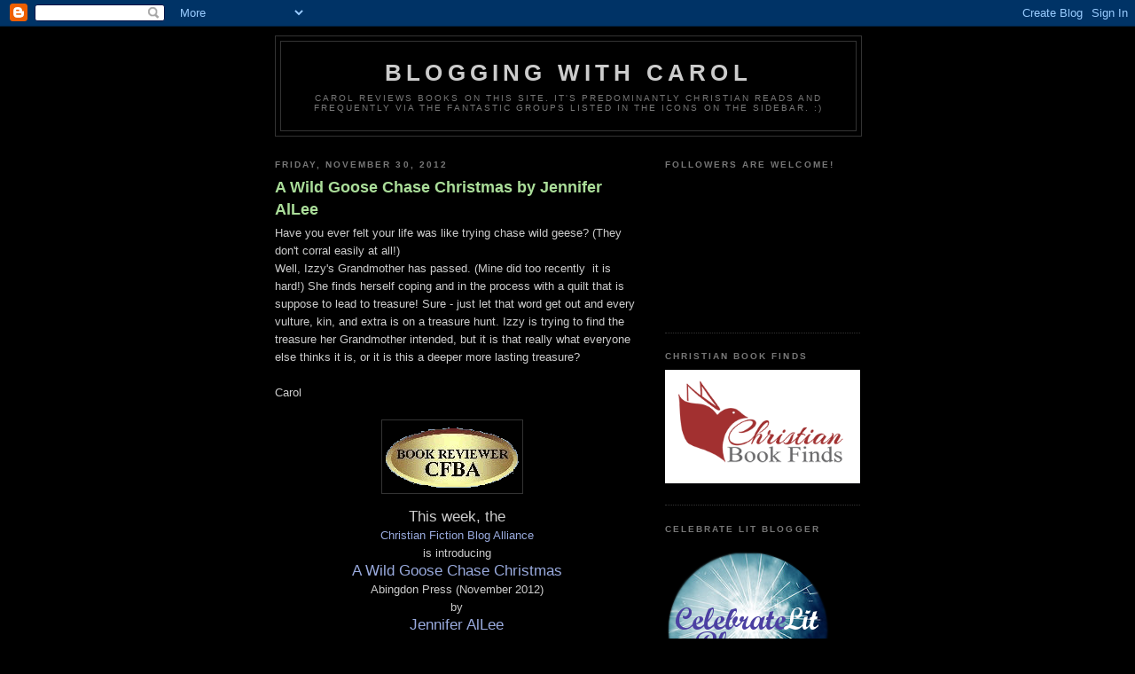

--- FILE ---
content_type: text/html; charset=UTF-8
request_url: https://carolkeen.blogspot.com/2012/11/
body_size: 46813
content:
<!DOCTYPE html>
<html dir='ltr'>
<head>
<link href='https://www.blogger.com/static/v1/widgets/2944754296-widget_css_bundle.css' rel='stylesheet' type='text/css'/>
<meta content='text/html; charset=UTF-8' http-equiv='Content-Type'/>
<meta content='blogger' name='generator'/>
<link href='https://carolkeen.blogspot.com/favicon.ico' rel='icon' type='image/x-icon'/>
<link href='https://carolkeen.blogspot.com/2012/11/' rel='canonical'/>
<link rel="alternate" type="application/atom+xml" title="Blogging With Carol - Atom" href="https://carolkeen.blogspot.com/feeds/posts/default" />
<link rel="alternate" type="application/rss+xml" title="Blogging With Carol - RSS" href="https://carolkeen.blogspot.com/feeds/posts/default?alt=rss" />
<link rel="service.post" type="application/atom+xml" title="Blogging With Carol - Atom" href="https://www.blogger.com/feeds/7278530412480748616/posts/default" />
<!--Can't find substitution for tag [blog.ieCssRetrofitLinks]-->
<meta content='https://carolkeen.blogspot.com/2012/11/' property='og:url'/>
<meta content='Blogging With Carol' property='og:title'/>
<meta content='Carol reviews books on this site. It&#39;s predominantly Christian reads and frequently via the fantastic groups listed in the icons on the sidebar. :) ' property='og:description'/>
<title>Blogging With Carol: November 2012</title>
<style id='page-skin-1' type='text/css'><!--
/*
-----------------------------------------------
Blogger Template Style
Name:     Minima Black
Date:     26 Feb 2004
Updated by: Blogger Team
----------------------------------------------- */
/* Use this with templates/template-twocol.html */
body {
background:#000000;
margin:0;
color:#cccccc;
font: x-small "Trebuchet MS", Trebuchet, Verdana, Sans-serif;
font-size/* */:/**/small;
font-size: /**/small;
text-align: center;
}
a:link {
color:#99aadd;
text-decoration:none;
}
a:visited {
color:#aa77aa;
text-decoration:none;
}
a:hover {
color:#aadd99;
text-decoration:underline;
}
a img {
border-width:0;
}
/* Header
-----------------------------------------------
*/
#header-wrapper {
width:660px;
margin:0 auto 10px;
border:1px solid #333333;
}
#header-inner {
background-position: center;
margin-left: auto;
margin-right: auto;
}
#header {
margin: 5px;
border: 1px solid #333333;
text-align: center;
color:#cccccc;
}
#header h1 {
margin:5px 5px 0;
padding:15px 20px .25em;
line-height:1.2em;
text-transform:uppercase;
letter-spacing:.2em;
font: normal bold 200% 'Trebuchet MS',Trebuchet,Verdana,Sans-serif;
}
#header a {
color:#cccccc;
text-decoration:none;
}
#header a:hover {
color:#cccccc;
}
#header .description {
margin:0 5px 5px;
padding:0 20px 15px;
max-width:700px;
text-transform:uppercase;
letter-spacing:.2em;
line-height: 1.4em;
font: normal normal 78% 'Trebuchet MS', Trebuchet, Verdana, Sans-serif;
color: #777777;
}
#header img {
margin-left: auto;
margin-right: auto;
}
/* Outer-Wrapper
----------------------------------------------- */
#outer-wrapper {
width: 660px;
margin:0 auto;
padding:10px;
text-align:left;
font: normal normal 100% 'Trebuchet MS',Trebuchet,Verdana,Sans-serif;
}
#main-wrapper {
width: 410px;
float: left;
word-wrap: break-word; /* fix for long text breaking sidebar float in IE */
overflow: hidden;     /* fix for long non-text content breaking IE sidebar float */
}
#sidebar-wrapper {
width: 220px;
float: right;
word-wrap: break-word; /* fix for long text breaking sidebar float in IE */
overflow: hidden;     /* fix for long non-text content breaking IE sidebar float */
}
/* Headings
----------------------------------------------- */
h2 {
margin:1.5em 0 .75em;
font:normal bold 78% 'Trebuchet MS',Trebuchet,Arial,Verdana,Sans-serif;
line-height: 1.4em;
text-transform:uppercase;
letter-spacing:.2em;
color:#777777;
}
/* Posts
-----------------------------------------------
*/
h2.date-header {
margin:1.5em 0 .5em;
}
.post {
margin:.5em 0 1.5em;
border-bottom:1px dotted #333333;
padding-bottom:1.5em;
}
.post h3 {
margin:.25em 0 0;
padding:0 0 4px;
font-size:140%;
font-weight:normal;
line-height:1.4em;
color:#aadd99;
}
.post h3 a, .post h3 a:visited, .post h3 strong {
display:block;
text-decoration:none;
color:#aadd99;
font-weight:bold;
}
.post h3 strong, .post h3 a:hover {
color:#cccccc;
}
.post-body {
margin:0 0 .75em;
line-height:1.6em;
}
.post-body blockquote {
line-height:1.3em;
}
.post-footer {
margin: .75em 0;
color:#777777;
text-transform:uppercase;
letter-spacing:.1em;
font: normal normal 78% 'Trebuchet MS', Trebuchet, Arial, Verdana, Sans-serif;
line-height: 1.4em;
}
.comment-link {
margin-left:.6em;
}
.post img, table.tr-caption-container {
padding:4px;
border:1px solid #333333;
}
.tr-caption-container img {
border: none;
padding: 0;
}
.post blockquote {
margin:1em 20px;
}
.post blockquote p {
margin:.75em 0;
}
/* Comments
----------------------------------------------- */
#comments h4 {
margin:1em 0;
font-weight: bold;
line-height: 1.4em;
text-transform:uppercase;
letter-spacing:.2em;
color: #777777;
}
#comments-block {
margin:1em 0 1.5em;
line-height:1.6em;
}
#comments-block .comment-author {
margin:.5em 0;
}
#comments-block .comment-body {
margin:.25em 0 0;
}
#comments-block .comment-footer {
margin:-.25em 0 2em;
line-height: 1.4em;
text-transform:uppercase;
letter-spacing:.1em;
}
#comments-block .comment-body p {
margin:0 0 .75em;
}
.deleted-comment {
font-style:italic;
color:gray;
}
.feed-links {
clear: both;
line-height: 2.5em;
}
#blog-pager-newer-link {
float: left;
}
#blog-pager-older-link {
float: right;
}
#blog-pager {
text-align: center;
}
/* Sidebar Content
----------------------------------------------- */
.sidebar {
color: #999999;
line-height: 1.5em;
}
.sidebar ul {
list-style:none;
margin:0 0 0;
padding:0 0 0;
}
.sidebar li {
margin:0;
padding-top:0;
padding-right:0;
padding-bottom:.25em;
padding-left:15px;
text-indent:-15px;
line-height:1.5em;
}
.sidebar .widget, .main .widget {
border-bottom:1px dotted #333333;
margin:0 0 1.5em;
padding:0 0 1.5em;
}
.main .Blog {
border-bottom-width: 0;
}
/* Profile
----------------------------------------------- */
.profile-img {
float: left;
margin-top: 0;
margin-right: 5px;
margin-bottom: 5px;
margin-left: 0;
padding: 4px;
border: 1px solid #333333;
}
.profile-data {
margin:0;
text-transform:uppercase;
letter-spacing:.1em;
font: normal normal 78% 'Trebuchet MS', Trebuchet, Arial, Verdana, Sans-serif;
color: #777777;
font-weight: bold;
line-height: 1.6em;
}
.profile-datablock {
margin:.5em 0 .5em;
}
.profile-textblock {
margin: 0.5em 0;
line-height: 1.6em;
}
.profile-link {
font: normal normal 78% 'Trebuchet MS', Trebuchet, Arial, Verdana, Sans-serif;
text-transform: uppercase;
letter-spacing: .1em;
}
/* Footer
----------------------------------------------- */
#footer {
width:660px;
clear:both;
margin:0 auto;
padding-top:15px;
line-height: 1.6em;
text-transform:uppercase;
letter-spacing:.1em;
text-align: center;
}

--></style>
<link href='https://www.blogger.com/dyn-css/authorization.css?targetBlogID=7278530412480748616&amp;zx=27522460-1b4c-4836-a2a9-56b439fb80ed' media='none' onload='if(media!=&#39;all&#39;)media=&#39;all&#39;' rel='stylesheet'/><noscript><link href='https://www.blogger.com/dyn-css/authorization.css?targetBlogID=7278530412480748616&amp;zx=27522460-1b4c-4836-a2a9-56b439fb80ed' rel='stylesheet'/></noscript>
<meta name='google-adsense-platform-account' content='ca-host-pub-1556223355139109'/>
<meta name='google-adsense-platform-domain' content='blogspot.com'/>

</head>
<body>
<div class='navbar section' id='navbar'><div class='widget Navbar' data-version='1' id='Navbar1'><script type="text/javascript">
    function setAttributeOnload(object, attribute, val) {
      if(window.addEventListener) {
        window.addEventListener('load',
          function(){ object[attribute] = val; }, false);
      } else {
        window.attachEvent('onload', function(){ object[attribute] = val; });
      }
    }
  </script>
<div id="navbar-iframe-container"></div>
<script type="text/javascript" src="https://apis.google.com/js/platform.js"></script>
<script type="text/javascript">
      gapi.load("gapi.iframes:gapi.iframes.style.bubble", function() {
        if (gapi.iframes && gapi.iframes.getContext) {
          gapi.iframes.getContext().openChild({
              url: 'https://www.blogger.com/navbar/7278530412480748616?origin\x3dhttps://carolkeen.blogspot.com',
              where: document.getElementById("navbar-iframe-container"),
              id: "navbar-iframe"
          });
        }
      });
    </script><script type="text/javascript">
(function() {
var script = document.createElement('script');
script.type = 'text/javascript';
script.src = '//pagead2.googlesyndication.com/pagead/js/google_top_exp.js';
var head = document.getElementsByTagName('head')[0];
if (head) {
head.appendChild(script);
}})();
</script>
</div></div>
<div id='outer-wrapper'><div id='wrap2'>
<!-- skip links for text browsers -->
<span id='skiplinks' style='display:none;'>
<a href='#main'>skip to main </a> |
      <a href='#sidebar'>skip to sidebar</a>
</span>
<div id='header-wrapper'>
<div class='header section' id='header'><div class='widget Header' data-version='1' id='Header1'>
<div id='header-inner'>
<div class='titlewrapper'>
<h1 class='title'>
<a href='https://carolkeen.blogspot.com/'>
Blogging With Carol
</a>
</h1>
</div>
<div class='descriptionwrapper'>
<p class='description'><span>Carol reviews books on this site. It's predominantly Christian reads and frequently via the fantastic groups listed in the icons on the sidebar. :) </span></p>
</div>
</div>
</div></div>
</div>
<div id='content-wrapper'>
<div id='crosscol-wrapper' style='text-align:center'>
<div class='crosscol no-items section' id='crosscol'></div>
</div>
<div id='main-wrapper'>
<div class='main section' id='main'><div class='widget Blog' data-version='1' id='Blog1'>
<div class='blog-posts hfeed'>

          <div class="date-outer">
        
<h2 class='date-header'><span>Friday, November 30, 2012</span></h2>

          <div class="date-posts">
        
<div class='post-outer'>
<div class='post hentry uncustomized-post-template' itemprop='blogPost' itemscope='itemscope' itemtype='http://schema.org/BlogPosting'>
<meta content='http://photos1.blogger.com/blogger/5500/1432/320/CFBAreviewer_gif.0.gif' itemprop='image_url'/>
<meta content='7278530412480748616' itemprop='blogId'/>
<meta content='1840099336889384545' itemprop='postId'/>
<a name='1840099336889384545'></a>
<h3 class='post-title entry-title' itemprop='name'>
<a href='https://carolkeen.blogspot.com/2012/11/a-wild-goose-chase-christmas-by.html'>A Wild Goose Chase Christmas by Jennifer AlLee</a>
</h3>
<div class='post-header'>
<div class='post-header-line-1'></div>
</div>
<div class='post-body entry-content' id='post-body-1840099336889384545' itemprop='description articleBody'>
<div style="text-align: center;">
<div style="text-align: left;">
Have you ever felt your life was like trying chase wild geese? (They don't corral easily at all!)<br />
Well, Izzy's Grandmother has passed. (Mine did too&nbsp;recently&nbsp; it is hard!) She finds herself coping and in the&nbsp;process&nbsp;with a quilt that is suppose to lead to treasure! Sure - just let that word get out and every vulture, kin, and extra is on a treasure hunt. Izzy is trying to find the treasure her Grandmother intended, but it is that really what everyone else thinks it is, or it is this a deeper more lasting treasure?<br />
<br />
Carol&nbsp;</div>
<br />
<a href="//photos1.blogger.com/blogger/5500/1432/1600/CFBAreviewer_gif.0.gif"><img alt="" border="0" src="//photos1.blogger.com/blogger/5500/1432/320/CFBAreviewer_gif.0.gif" style="margin: 0px 10px 10px 0px;"></a>
</div>
<center>
<span style="font-size: 130%;">This week, the</span></center>
<center>
<a href="http://www.christianfictionblogalliance.com/"><span style="font-size: 100%;">Christian Fiction Blog Alliance</span></a></center>
<center>
<span style="font-size: 100%;">is introducing</span></center>
<center>
<span style="color: #993300; font-size: 130%;"><a href="http://www.amazon.com/exec/obidos/ASIN/1426752490">A Wild Goose Chase Christmas</a></span></center>
<center>
Abingdon Press (November 2012)</center>
<center>
by</center>
<center>
<span style="color: #006600; font-size: 130%;"><a href="http://jenniferalleesite.blogspot.com/">Jennifer AlLee</a></span></center>
<br />
<br />
<b><span style="color: #ff6600; font-size: 100%;">ABOUT THE AUTHOR:</span></b><br />
<div class="separator" style="clear: both; text-align: center;">
<a href="https://blogger.googleusercontent.com/img/b/R29vZ2xl/AVvXsEg7oKy91VcjpgToo8pZM68lT8WhR0d_QdLmiQPRST6gknd4iAgLFHqiPVsO18F2l2w9akOa8ogkI6JFMtdSWXD9ItKrfLzB32YTcXiR1drL60wpEmLnC-0p5WfusUPXcFhsTtU-ibhwB-jd/s1600/Jennifer.jpg" imageanchor="1" style="clear: left; float: left; margin-bottom: 1em; margin-right: 1em;"><img border="0" height="200" src="https://blogger.googleusercontent.com/img/b/R29vZ2xl/AVvXsEg7oKy91VcjpgToo8pZM68lT8WhR0d_QdLmiQPRST6gknd4iAgLFHqiPVsO18F2l2w9akOa8ogkI6JFMtdSWXD9ItKrfLzB32YTcXiR1drL60wpEmLnC-0p5WfusUPXcFhsTtU-ibhwB-jd/s1600/Jennifer.jpg" width="194" /></a></div>
<b>A Word from Jennifer:</b><br />
<br />
As I look back on my life, it's interesting to see where God's taken me, and where I took myself that God pulled me out of. I finally got back to writing, the dream of my heart. Since 1996, I've published numerous short stories, devotions and plays. I've also been active in church drama ministries, another passion of mine. My first novel, <i>The Love of His Brother</i> (November 2007, Five Star Publishers), was followed by <i>The Pastor's Wife</i> (February 2010, Abingdon Press) and <i>The Mother Road</i> (April 2012). <i>A Wild Goose Chase Christmas</i> is book two in the new Quilts of Love series.<br />
<br />
Besides being a writer, I am a wife and mom. Living in Las Vegas, Nevada, my family has learned how to enjoy the fabulous buffets here without severely impacting our waistlines. God is good!
<br />
<br />
<br />
<b><span style="color: #ff6600; font-size: 100%;">ABOUT THE BOOK</span></b><br />
<div class="separator" style="clear: both; text-align: center;">
<a href="https://blogger.googleusercontent.com/img/b/R29vZ2xl/AVvXsEh4jagyMMo1Ib0EgGXopaXWR5N4vtWhoBi6qx9JrENYK55I569X-BELmb405kIJsQT92qYhUUFGe4ZA8TKkCEYQmuEwAhHf2WWLGlb1WUTgQ6w5XlggmJfN_CSUZfjET8SYQmA4RxbKlr3l/s1600/A_Wildgoose_Christmas.jpg" imageanchor="1" style="clear: left; float: left; margin-bottom: 1em; margin-right: 1em;"><img border="0" height="200" src="https://blogger.googleusercontent.com/img/b/R29vZ2xl/AVvXsEh4jagyMMo1Ib0EgGXopaXWR5N4vtWhoBi6qx9JrENYK55I569X-BELmb405kIJsQT92qYhUUFGe4ZA8TKkCEYQmuEwAhHf2WWLGlb1WUTgQ6w5XlggmJfN_CSUZfjET8SYQmA4RxbKlr3l/s1600/A_Wildgoose_Christmas.jpg" width="131" /></a></div>
Upon her grandmother's death, Izzy Fontaine finds herself in possession of a Wild Goose Chase pattern quilt that supposedly leads to a great treasure.
<br />
<br />
Of course, once the rest of the family finds out about the "treasure map," they're determined to have a go at the treasure themselves. And, if that weren't enough, Max Logan, a local museum curator, contacts Izzy and says that Grandma Isabella promised him the quilt.
<br />
<br />
What is it about this quilt that makes everyone want it? Is Izzy on a wild goose chase of her own, or a journey that will lead her to the treasure her grandmother intended?

<br />
<br />
If you would like to read the first chapter of <a href="http://www.amazon.com/exec/obidos/ASIN/1426752490">A Wild Goose Chase Christmas</a>, go <a href="http://thestorybeginnings.blogspot.com/2012/11/a-wild-goose-chase-christmas-by.html">HERE</a>.
<br />
<br />
<span style="color: #3d85c6;"><span style="font-family: Georgia, serif; font-size: 13px;">Jennnifer can be reached through the Contact link on her&nbsp;</span><a href="http://jenniferalleesite.blogspot.com/" style="background-color: white; font-family: Georgia, serif; font-size: 13px; text-decoration: initial;">Blog</a>.</span><br />
<span style="color: #3d85c6;"><br /></span>
<b style="font-family: Georgia, serif; font-size: 13px;"><span style="color: #3d85c6;">The book link is:</span></b><b style="color: #333333; font-family: Georgia, serif; font-size: 13px;"> <a href="http://www.amazon.com/exec/obidos/ASIN/1426752490">http://www.amazon.com/exec/obidos/ASIN/1426752490</a></b><br />
<br />
<div style='clear: both;'></div>
</div>
<div class='post-footer'>
<div class='post-footer-line post-footer-line-1'>
<span class='post-author vcard'>
Posted by
<span class='fn' itemprop='author' itemscope='itemscope' itemtype='http://schema.org/Person'>
<meta content='https://www.blogger.com/profile/14250404163485957495' itemprop='url'/>
<a class='g-profile' href='https://www.blogger.com/profile/14250404163485957495' rel='author' title='author profile'>
<span itemprop='name'>Carol E. Keen</span>
</a>
</span>
</span>
<span class='post-timestamp'>
at
<meta content='https://carolkeen.blogspot.com/2012/11/a-wild-goose-chase-christmas-by.html' itemprop='url'/>
<a class='timestamp-link' href='https://carolkeen.blogspot.com/2012/11/a-wild-goose-chase-christmas-by.html' rel='bookmark' title='permanent link'><abbr class='published' itemprop='datePublished' title='2012-11-30T17:06:00-08:00'>5:06&#8239;PM</abbr></a>
</span>
<span class='post-comment-link'>
<a class='comment-link' href='https://www.blogger.com/comment/fullpage/post/7278530412480748616/1840099336889384545' onclick=''>
No comments:
  </a>
</span>
<span class='post-icons'>
<span class='item-action'>
<a href='https://www.blogger.com/email-post/7278530412480748616/1840099336889384545' title='Email Post'>
<img alt='' class='icon-action' height='13' src='https://resources.blogblog.com/img/icon18_email.gif' width='18'/>
</a>
</span>
<span class='item-control blog-admin pid-1165341777'>
<a href='https://www.blogger.com/post-edit.g?blogID=7278530412480748616&postID=1840099336889384545&from=pencil' title='Edit Post'>
<img alt='' class='icon-action' height='18' src='https://resources.blogblog.com/img/icon18_edit_allbkg.gif' width='18'/>
</a>
</span>
</span>
<div class='post-share-buttons goog-inline-block'>
</div>
</div>
<div class='post-footer-line post-footer-line-2'>
<span class='post-labels'>
</span>
</div>
<div class='post-footer-line post-footer-line-3'>
<span class='post-location'>
</span>
</div>
</div>
</div>
</div>

          </div></div>
        

          <div class="date-outer">
        
<h2 class='date-header'><span>Tuesday, November 27, 2012</span></h2>

          <div class="date-posts">
        
<div class='post-outer'>
<div class='post hentry uncustomized-post-template' itemprop='blogPost' itemscope='itemscope' itemtype='http://schema.org/BlogPosting'>
<meta content='https://blogger.googleusercontent.com/img/b/R29vZ2xl/AVvXsEjdyUfjs-Rvrz2VbDpxaki7VOLDiYQOe5JNEWTYLF24YpSYj_7IVlzlSDAQxNp1yFP57qsMkRXflEnfUgQBs_BrWUJhcBKu94ubL4i0HOK-NDF2Nj7MvmJfl1NSbCQTU9Oy8BGcduG5bzZM/s200/Margaret-Daley.jpg' itemprop='image_url'/>
<meta content='7278530412480748616' itemprop='blogId'/>
<meta content='6497362314156644285' itemprop='postId'/>
<a name='6497362314156644285'></a>
<h3 class='post-title entry-title' itemprop='name'>
<a href='https://carolkeen.blogspot.com/2012/11/shattered-silence-by-margaret-daley.html'>Shattered Silence by Margaret Daley</a>
</h3>
<div class='post-header'>
<div class='post-header-line-1'></div>
</div>
<div class='post-body entry-content' id='post-body-6497362314156644285' itemprop='description articleBody'>
<div align="center">
<div style="text-align: left;">
<i>Shattered&nbsp;Silence</i>&nbsp;is the second book in a series, but I think it stood alone just fine. I have not read the first book in this series. Cody Jackson is a Ranger, as in Texas Ranger. He works on murders and helps solve cases. His life is thrown for a bit of a loop when his ex-wife dies and now it falls to him to raise his rather estranged 15 year old son. Because of his former wife Cody hasn't bonded with anyone else, until now. Now he has an attraction to the detective he is working with, Liliana.&nbsp;</div>
<div style="text-align: left;">
<br /></div>
<div style="text-align: left;">
Frankly, Cody hasn't healed, he is a pretty good mess himself. His son has had a horrible time of it. His step-father hasn't been ideal by a long shot and now Kyle is angry. He is angry at his Mom, his Dad, and at God.</div>
<div style="text-align: left;">
They are both hurt and wounded and to top that off Cody and Liliana are tracking a&nbsp;serial&nbsp;killer. I'd say Cody has a bit of stress going on in his life!&nbsp;</div>
<div style="text-align: left;">
<br /></div>
<div style="text-align: left;">
Shattered Silence has romance, but it also has mystery and crime solving. What makes it stand out a bit more is the underlying tug of healing, forgiveness, being a single parent, human&nbsp;trafficking&nbsp;abuse, and&nbsp;violence&nbsp;are brought up and their results are clearly shown. The abuse issues were not so harsh as to drive off more&nbsp;gentle&nbsp;readers, but strong enough to hopefully open a few eyes and get people&nbsp;thinking&nbsp;and praying.&nbsp;</div>
<div style="text-align: left;">
<br /></div>
<div style="text-align: left;">
Carol&nbsp;</div>
<br /></div>
<center>
<span style="font-size: 130%;">This week, the</span></center>
<center>
<a href="http://www.christianfictionblogalliance.com/"><span style="font-size: 100%;">Christian Fiction Blog Alliance</span></a></center>
<center>
<span style="font-size: 100%;">is introducing</span></center>
<center>
<span style="color: #993300; font-size: 130%;"><a href="http://www.amazon.com/exec/obidos/ASIN/1426714297">Shattered Silence</a></span></center>
<center>
Abingdon Press (September 2012)</center>
<center>
by</center>
<center>
<span style="color: #006600; font-size: 130%;"><a href="http://www.margaretdaley.com/">Margaret Daley</a></span></center>
<br />
<br />
<b><span style="color: #ff6600; font-size: 100%;">ABOUT THE AUTHOR:</span></b><br />
<div class="separator" style="clear: both; text-align: center;">
<a href="https://blogger.googleusercontent.com/img/b/R29vZ2xl/AVvXsEjdyUfjs-Rvrz2VbDpxaki7VOLDiYQOe5JNEWTYLF24YpSYj_7IVlzlSDAQxNp1yFP57qsMkRXflEnfUgQBs_BrWUJhcBKu94ubL4i0HOK-NDF2Nj7MvmJfl1NSbCQTU9Oy8BGcduG5bzZM/s1600/Margaret-Daley.jpg" imageanchor="1" style="clear: left; float: left; margin-bottom: 1em; margin-right: 1em;"><img border="0" height="133" src="https://blogger.googleusercontent.com/img/b/R29vZ2xl/AVvXsEjdyUfjs-Rvrz2VbDpxaki7VOLDiYQOe5JNEWTYLF24YpSYj_7IVlzlSDAQxNp1yFP57qsMkRXflEnfUgQBs_BrWUJhcBKu94ubL4i0HOK-NDF2Nj7MvmJfl1NSbCQTU9Oy8BGcduG5bzZM/s200/Margaret-Daley.jpg" width="200" /></a></div>
Margaret Daley is an award winning, multi-published author in the romance genre. One of her romantic suspense books, Hearts on the Line, won the American Christian Fiction Writers&#8217; Book of the Year Contest. Recently she has won the Golden Quill Contest, FHL&#8217;s Inspirational Readers&#8217; Choice Contest, Winter Rose Contest, Holt Medallion and the Barclay Gold Contest. She wrote for various secular publishers before the Lord led her to the Christian romance market. She currently writes inspirational romance and romantic suspense books for the Steeple Hill Love Inspired lines, romantic suspense for Abingdon Press and historical romance for Summerside Press. She has sold eighty-three books to date.
<br />
<br />
Margaret is currently the President for American Christian Fiction Writers (ACFW), an organization of over 2300 members. She was one of the founding members of the first ACFW local chapter, WIN in Oklahoma. She has taught numerous classes for online groups, ACFW and RWA chapters. She enjoys mentoring other authors.
<br />
<br />
Until she retired a few years ago, she was a teacher of students with special needs for twenty-seven years and volunteered with Special Olympics as a coach. She currently is on the Outreach committee at her church, working on several projects in her community as well as serving on her church&#8217;s vestry.
<br />
<br />
On a more personal note, she has been married for over forty years to Mike and has one son and four granddaughters. She treasures her time with her family and friends.
<br />
<br />
<b><span style="color: #ff6600; font-size: 100%;">ABOUT THE BOOK</span></b><br />
<div class="separator" style="clear: both; text-align: center;">
<a href="https://blogger.googleusercontent.com/img/b/R29vZ2xl/AVvXsEgqvNtj3xqgSquzqdQlZlgt8o0iHXErx-vG0en_9Ym4n5-3msJ7WPP8UhrYFkYpLInwdH4dvVjL0tklTo_3fZ1M2g8ATXk-JbbAcaFHHF623fC08cKsJm4MY0SXZiaAWe7QkwGGKKPVDOO-/s1600/Shattered_Silence.jpg" imageanchor="1" style="clear: left; float: left; margin-bottom: 1em; margin-right: 1em;"><img border="0" height="200" src="https://blogger.googleusercontent.com/img/b/R29vZ2xl/AVvXsEgqvNtj3xqgSquzqdQlZlgt8o0iHXErx-vG0en_9Ym4n5-3msJ7WPP8UhrYFkYpLInwdH4dvVjL0tklTo_3fZ1M2g8ATXk-JbbAcaFHHF623fC08cKsJm4MY0SXZiaAWe7QkwGGKKPVDOO-/s1600/Shattered_Silence.jpg" width="131" /></a></div>
A serial killer is targeting illegal aliens in southern Texas. Texas Ranger Cody Jackson is paired with a local police officer, Liliana Rodriguez, to investigate the murders. <br />
<br />
While the case brings Cody and Liliana ever closer, the tension between Americans and Mexican Americans heightens. As Cody and Liliana race to discover who is behind the murders and bring peace to the area, what they uncover isn't what they expected. Will Cody and Liliana's faith and love be strong enough to survive the storm of violence?<br />
<br />
If you would like to read the first chapter of <a href="http://www.amazon.com/exec/obidos/ASIN/1426714297">Shattered Silence</a>, go <a href="http://thestorybeginnings.blogspot.com/2012/11/shattered-silence-by-margaret-daley.html">HERE</a>.<br />
<br />
<span style="background-color: white; color: #333333; font-family: Georgia, serif; font-size: 13px;">Margaret can be reached through the Contact link on her&nbsp;</span><a href="http://www.margaretdaley.com/" style="background-color: white; color: #00468c; font-family: Georgia, serif; font-size: 13px; text-decoration: initial;">Website</a><span style="color: #333333; font-family: Georgia, serif; font-size: x-small;">.</span><br />
<span style="color: #333333; font-family: Georgia, serif; font-size: x-small;"><br /></span>
<b style="color: #333333; font-family: Georgia, serif; font-size: 13px;">The book link is: <a href="http://www.amazon.com/exec/obidos/ASIN/1426714297">http://www.amazon.com/exec/obidos/ASIN/1426714297</a></b><span style="color: #333333; font-family: Georgia, serif; font-size: 13px;">&nbsp;</span>
<div style='clear: both;'></div>
</div>
<div class='post-footer'>
<div class='post-footer-line post-footer-line-1'>
<span class='post-author vcard'>
Posted by
<span class='fn' itemprop='author' itemscope='itemscope' itemtype='http://schema.org/Person'>
<meta content='https://www.blogger.com/profile/14250404163485957495' itemprop='url'/>
<a class='g-profile' href='https://www.blogger.com/profile/14250404163485957495' rel='author' title='author profile'>
<span itemprop='name'>Carol E. Keen</span>
</a>
</span>
</span>
<span class='post-timestamp'>
at
<meta content='https://carolkeen.blogspot.com/2012/11/shattered-silence-by-margaret-daley.html' itemprop='url'/>
<a class='timestamp-link' href='https://carolkeen.blogspot.com/2012/11/shattered-silence-by-margaret-daley.html' rel='bookmark' title='permanent link'><abbr class='published' itemprop='datePublished' title='2012-11-27T19:36:00-08:00'>7:36&#8239;PM</abbr></a>
</span>
<span class='post-comment-link'>
<a class='comment-link' href='https://www.blogger.com/comment/fullpage/post/7278530412480748616/6497362314156644285' onclick=''>
No comments:
  </a>
</span>
<span class='post-icons'>
<span class='item-action'>
<a href='https://www.blogger.com/email-post/7278530412480748616/6497362314156644285' title='Email Post'>
<img alt='' class='icon-action' height='13' src='https://resources.blogblog.com/img/icon18_email.gif' width='18'/>
</a>
</span>
<span class='item-control blog-admin pid-1165341777'>
<a href='https://www.blogger.com/post-edit.g?blogID=7278530412480748616&postID=6497362314156644285&from=pencil' title='Edit Post'>
<img alt='' class='icon-action' height='18' src='https://resources.blogblog.com/img/icon18_edit_allbkg.gif' width='18'/>
</a>
</span>
</span>
<div class='post-share-buttons goog-inline-block'>
</div>
</div>
<div class='post-footer-line post-footer-line-2'>
<span class='post-labels'>
</span>
</div>
<div class='post-footer-line post-footer-line-3'>
<span class='post-location'>
</span>
</div>
</div>
</div>
</div>

          </div></div>
        

          <div class="date-outer">
        
<h2 class='date-header'><span>Saturday, November 24, 2012</span></h2>

          <div class="date-posts">
        
<div class='post-outer'>
<div class='post hentry uncustomized-post-template' itemprop='blogPost' itemscope='itemscope' itemtype='http://schema.org/BlogPosting'>
<meta content='https://blogger.googleusercontent.com/img/b/R29vZ2xl/AVvXsEi_El2vjGTs5MRzhPP1iOzjPnPFskK3aK-PuSWI3a-D0ic7oY0dgeujvrpJkxYsxR3Euxx2Pyx5iSeIzmiBsIdo9cJlcseWGu9vXSO_bvaZm4HLKt2DKRa1mQMjkXDuOMMdiGl_ZzhIeXA/s320/Fall-Book-Fling-sm.jpg' itemprop='image_url'/>
<meta content='7278530412480748616' itemprop='blogId'/>
<meta content='6350798270126784401' itemprop='postId'/>
<a name='6350798270126784401'></a>
<h3 class='post-title entry-title' itemprop='name'>
<a href='https://carolkeen.blogspot.com/2012/11/walking-in-trust-lessons-learned-with.html'>Walking In Trust Lessons Learned with my Blind Dog by Gayle M. Irwin</a>
</h3>
<div class='post-header'>
<div class='post-header-line-1'></div>
</div>
<div class='post-body entry-content' id='post-body-6350798270126784401' itemprop='description articleBody'>
<div class="separator" style="clear: both; text-align: left;">
Here is our next&nbsp;installment&nbsp;of Cladach's Fall Book Fling!&nbsp;</div>
<div class="separator" style="clear: both; text-align: center;">
<a href="https://blogger.googleusercontent.com/img/b/R29vZ2xl/AVvXsEi_El2vjGTs5MRzhPP1iOzjPnPFskK3aK-PuSWI3a-D0ic7oY0dgeujvrpJkxYsxR3Euxx2Pyx5iSeIzmiBsIdo9cJlcseWGu9vXSO_bvaZm4HLKt2DKRa1mQMjkXDuOMMdiGl_ZzhIeXA/s1600/Fall-Book-Fling-sm.jpg" imageanchor="1" style="margin-left: 1em; margin-right: 1em;"><img border="0" height="194" src="https://blogger.googleusercontent.com/img/b/R29vZ2xl/AVvXsEi_El2vjGTs5MRzhPP1iOzjPnPFskK3aK-PuSWI3a-D0ic7oY0dgeujvrpJkxYsxR3Euxx2Pyx5iSeIzmiBsIdo9cJlcseWGu9vXSO_bvaZm4HLKt2DKRa1mQMjkXDuOMMdiGl_ZzhIeXA/s320/Fall-Book-Fling-sm.jpg" width="320" /></a></div>
<div class="separator" style="clear: both; text-align: center;">
<br /></div>
<div class="separator" style="clear: both; text-align: left;">
<i>Walking In Trust Lessons learned with my Blind Dog</i> is today's book. &nbsp;I have raised dogs for many years, and I love both people and animals. I was really happy to read this book because I have learned so many things through my animals that I wanted to see what someone learned. This book shows God using a beloved dog going blind to teach about love, trust, hope and how awesome our God really is - all being learned from one family dealing with the changes and helping as their dog's whole life changes!&nbsp;</div>
<div class="separator" style="clear: both; text-align: left;">
(It's been a busy busy Thanksgiving here, so I will add in a few more thoughts later when I can!)&nbsp;</div>
<div class="separator" style="clear: both; text-align: left;">
<br /></div>
<div class="separator" style="clear: both; text-align: left;">
Below is lots of info about the book, the front and back cover, and a film at the bottom as well!</div>
<div class="separator" style="clear: both; text-align: left;">
Carol&nbsp;</div>
<div class="separator" style="clear: both; text-align: center;">
<br /></div>
<div class="separator" style="clear: both; text-align: center;">
<a href="https://blogger.googleusercontent.com/img/b/R29vZ2xl/AVvXsEi57gyaeVm8RwT__bkdhpOobhQzJGJWJ17U22nlnP6yyJLwMORSWikxmHqNVLZdsoGYQQwul2L1LlqDkse3dmIfTI3ZU2NrVxoWHtQQVDMrcqpLL2B4Kq5pVJ_wOAVHXbscYMTB481DtkY/s1600/Walking-Trust-Cover-full.jpg" imageanchor="1" style="margin-left: 1em; margin-right: 1em;"><img border="0" height="477" src="https://blogger.googleusercontent.com/img/b/R29vZ2xl/AVvXsEi57gyaeVm8RwT__bkdhpOobhQzJGJWJ17U22nlnP6yyJLwMORSWikxmHqNVLZdsoGYQQwul2L1LlqDkse3dmIfTI3ZU2NrVxoWHtQQVDMrcqpLL2B4Kq5pVJ_wOAVHXbscYMTB481DtkY/s640/Walking-Trust-Cover-full.jpg" width="640" /></a></div>
<div class="separator" style="clear: both; text-align: center;">
<br /></div>
&nbsp;Here is Cladach's web site:&nbsp;<a href="http://www.cladach.com/Walking-in-Trust-Blog-Tour.html">http://www.cladach.com/Walking-in-Trust-Blog-Tour.html</a><br />
<br />
<table cellpadding="5" cellspacing="0"><tbody>
<tr></tr>
<tr><td align="left" bgcolor="" valign="top"><span style="font-size: large;"><b>BOOK DATA:</b></span><b><span style="font-size: medium;"></span></b><b><span style="font-size: medium;">Paperback</span></b><br />
<b><span style="font-size: medium;">208 pgs, 5.5" x 8.5"</span></b><br />
<span style="font-size: medium;"><b>Illustrated with many Bl/Wh Photos</b></span><br />
<span style="font-size: medium;"><b>$14.99</b></span><br />
Available at:<br />
<a href="http://amzn.com/0981892965">Amazon.com</a><br />
<a href="http://www.barnesandnoble.com/w/walking-in-trust-gayle-m-irwin/1112292971?ean=9780981892962">BN.com</a><br />
<a href="http://www.cladach.com/Walking-in-Trust.html">Cladach.com</a><br />
<a href="http://amzn.com/B009GN0XIQ">Kindle e-book format</a><br />
<center>
<hr />
</center>
<span style="font-size: large;"><b>BOOK DESCRIPTION:</b></span><br />
<span style="font-size: small;">Spending time in this book with Gayle and her dog, Sage, will help you listen more closely to what Creator God may be saying to you through your experience of the world around you. Gayle shares stories of her life with Sage, then draws out principles from the stories and from scriptures that apply to our daily lives. Chapter titles include: Patience, Wisdom, Obedience, Forgiveness, Purity, Friendship, Courage, Loyalty, Confidence, Joy, Compassion, Humility, Mystery, Goodness, Praise, Generosity, Love, Faithful, Respect, Self-Control, Contentment, Gentleness, Kindness, Hope, Peace, Reliable, Trust, Rest, Gratitude, and Perseverance. Thirty topical chapters lend themselves to a month of daily readings. Each chapter closes with a prayer that makes the lesson personal. Photos of Sage and her escapades, interspersed through the book, illustrate the stories. Our Creator has many ways of walking with us and teaching us. He can even use a blind dog named Sage!</span><br />
<hr />
<span style="font-size: small;"></span><span style="font-size: small;"></span><span style="font-size: large;"><b><a href="http://www.cladach.com/Walking-Excerpt.html">READ EXCERPT</a></b></span></td></tr>
</tbody></table>
<br />
<br />
<br />
<table cellpadding="5" cellspacing="0" style="width: 100%px;"><tbody>
<tr><td align="left" bgcolor="" valign="top"><br /></td><td align="left" bgcolor="" valign="middle"></td><td align="left" bgcolor="" valign="top"><span style="font-size: large;"><b>PRAISE for the BOOK:</b></span>"<span style="font-size: medium;"><b>R</b></span><span style="font-size: small;">eaders will laugh and cry - I certainly did! Mrs. Irwin's reflections are deep and always focus on glory to God. She shows how God interacts with us, how His instruction and His wisdom have such impact on our lives. She richly connects Sage's journey through life and God's path for us. I will be rereading and reflecting on each chapter to deepen my walk with God!" ~&nbsp;<span style="color: #622100;"><b>Kari Nordahl</b></span></span><span style="font-size: small;">, Bible Study Facilitator and Elementary School Educator, San Bernardino, CA</span><br />
"<span style="font-size: medium;"><b>R</b></span><span style="font-size: small;">eaders will laugh and cry - I certainly did! Mrs. Irwin's reflections are deep and always focus on glory to God. She shows how God interacts with us, how His instruction and His wisdom have such impact on our lives. She richly connects Sage's journey through life and God's path for us. I will be rereading and reflecting on each chapter to deepen my walk with God!" ~&nbsp;<span style="color: #622100;"><b>Susan Bulanda</b></span></span><span style="font-size: small;">, author of&nbsp;<i>God's Creatures</i>&nbsp;and&nbsp;<i>Faithful Friends</i></span><br />
<hr />
<span style="font-size: large;"><b>AUTHOR BIO:</b></span><br />
<span style="font-size: large;"><b></b></span><span style="font-size: small;"></span><span style="font-size: small;">Gayle Irwin has worked as a journalist, and as an educator in conservation and humane treatment of animals. She is the author of two children's books, and several of her stories appear in&nbsp;<i>Chicken Soup for the Soul</i>&nbsp;books. Mrs. Irwin writes regularly for&nbsp;<i>Our Town Casper</i>, a monthly community magazine, and for&nbsp;<i>The River Press</i>, a newspaper in Fort Benton, Montana.</span><br />
<span style="font-size: small;">Mrs. Irwin sees God's handiwork in his creation and believes great lessons can be learned by observing nature. She shares those lessons with students and others when she speaks.</span><br />
<span style="font-size: small;">Mrs. Irwin was raised in Iowa. She and her husband, Greg, a videographer, currently reside in Casper, Wyoming. Get to know Mrs. Irwin better at http://www.cladach.com/Irwin.html</span><br />
<hr />
<span style="font-size: small;"></span><span style="font-size: large;"><b></b></span><span style="font-size: large;"><b>AUTHOR INTERVIEW:</b></span><span style="font-size: small;"></span><span style="font-size: small;"></span><br />
<span style="font-size: small;"></span><span style="font-size: small;">We did something different this time, and we asked Gayle to fill in the blanks in the following statements:</span><span style="font-size: small;"></span><br />
<span style="font-size: small;">1. My husband and I were looking to adopt a&nbsp;<u>Springer Spaniel&nbsp;</u>because&nbsp;<u>we liked the size and personality of the breed.</u></span><br />
<span style="font-size: small;">2.&nbsp;<u>Two years&nbsp;</u>after we adopted Sage, she became fully blind. This presented many challenges. The hardest part for me was&nbsp;<u>trying to not feel sorry for her, wondering if she missed being able to see. But, as we shared life together, I came to understand that dogs are very resilient and that her other senses helped her navigate her surroundings, even those with which she was not familiar (i.e., school buildings, hotels, etc.)&nbsp;</u>.</span><br />
<span style="font-size: small;">3. One thing that triggers my memory of Sage is&nbsp;<u>when we spend time at our cabin. Not only is this the area where we lost her for two days, but it's also a special place where we shared long walks in the forest, a cozy fire in the woodstove during spring and autumn, and evenings with friends and family.&nbsp;</u>.</span><br />
<span style="font-size: small;">4. If I won a reality TV show where my winnings would go to a charity, I would choose&nbsp;<u>Best Friends Animal Society of Utah</u>because&nbsp;<u>they do so much to help homeless pets, not only those that come to their sanctuary, but numerous others around the country, through workshops, conferences, and other guidance. They also respond to pets in need during a natural disaster.&nbsp;</u>.</span><br />
<span style="font-size: small;">5. I feel like I'm really getting something done when&nbsp;<u>I pray before my day begins and read my devotional, then focus on the goals I've set for the day and not let the phone or other potential interruptions distract me; that sometimes means closing my office door and letting the voicemail pick up the phone&nbsp;</u>.</span><br />
<span style="font-size: small;">6. Outside of my own home, the place where I spend the most time is&nbsp;<u>the cabin and property on Casper Mountain. Our acreage has become my sanctuary, a place of solitude, a place to write, a place to spend time with God. Because it's located only 20 minutes from our house, I'm able to go up there frequently, even if only for a few hours after work one evening. I am thankful for this lovely, quiet place!&nbsp;</u>.</span><br />
<span style="font-size: small;">7. My favorite sport to watch is&nbsp;<u>basketball, but I sometimes sit through a baseball game with my husband, as that is his favorite sport.&nbsp;</u>.</span><br />
<span style="font-size: small;">8. If I had the time and money, I would&nbsp;<u>donate to and volunteer more with children's charities and companion animal groups, and also start my own pet foundation and animal sanctuary, particularly for disabled pets.</u></span><br />
<hr />
<span style="font-size: small;"></span><span style="font-size: small;"></span><span style="font-size: large;"><b>AUTHOR VIDEO:</b></span><br />
<span style="font-size: large;"><b></b></span><br />
<span style="font-size: large;"><b><iframe allowfullscreen="" frameborder="0" height="360" src="//www.youtube.com/embed/4dIxQBXxnGs?rel=0" width="380"></iframe></b></span></td></tr>
<tr><td align="left" bgcolor="" valign="top"></td><td align="left" bgcolor="" valign="middle"></td><td align="left" bgcolor="" valign="middle"></td><td align="left" bgcolor="" valign="middle"></td></tr>
<tr><td align="left" bgcolor="" valign="top"></td><td align="center" bgcolor="" valign="middle"></td><td align="left" bgcolor="" valign="middle"></td></tr>
</tbody></table>
<div style='clear: both;'></div>
</div>
<div class='post-footer'>
<div class='post-footer-line post-footer-line-1'>
<span class='post-author vcard'>
Posted by
<span class='fn' itemprop='author' itemscope='itemscope' itemtype='http://schema.org/Person'>
<meta content='https://www.blogger.com/profile/14250404163485957495' itemprop='url'/>
<a class='g-profile' href='https://www.blogger.com/profile/14250404163485957495' rel='author' title='author profile'>
<span itemprop='name'>Carol E. Keen</span>
</a>
</span>
</span>
<span class='post-timestamp'>
at
<meta content='https://carolkeen.blogspot.com/2012/11/walking-in-trust-lessons-learned-with.html' itemprop='url'/>
<a class='timestamp-link' href='https://carolkeen.blogspot.com/2012/11/walking-in-trust-lessons-learned-with.html' rel='bookmark' title='permanent link'><abbr class='published' itemprop='datePublished' title='2012-11-24T13:21:00-08:00'>1:21&#8239;PM</abbr></a>
</span>
<span class='post-comment-link'>
<a class='comment-link' href='https://www.blogger.com/comment/fullpage/post/7278530412480748616/6350798270126784401' onclick=''>
No comments:
  </a>
</span>
<span class='post-icons'>
<span class='item-action'>
<a href='https://www.blogger.com/email-post/7278530412480748616/6350798270126784401' title='Email Post'>
<img alt='' class='icon-action' height='13' src='https://resources.blogblog.com/img/icon18_email.gif' width='18'/>
</a>
</span>
<span class='item-control blog-admin pid-1165341777'>
<a href='https://www.blogger.com/post-edit.g?blogID=7278530412480748616&postID=6350798270126784401&from=pencil' title='Edit Post'>
<img alt='' class='icon-action' height='18' src='https://resources.blogblog.com/img/icon18_edit_allbkg.gif' width='18'/>
</a>
</span>
</span>
<div class='post-share-buttons goog-inline-block'>
</div>
</div>
<div class='post-footer-line post-footer-line-2'>
<span class='post-labels'>
</span>
</div>
<div class='post-footer-line post-footer-line-3'>
<span class='post-location'>
</span>
</div>
</div>
</div>
</div>

          </div></div>
        

          <div class="date-outer">
        
<h2 class='date-header'><span>Wednesday, November 21, 2012</span></h2>

          <div class="date-posts">
        
<div class='post-outer'>
<div class='post hentry uncustomized-post-template' itemprop='blogPost' itemscope='itemscope' itemtype='http://schema.org/BlogPosting'>
<meta content='http://photos1.blogger.com/blogger/5500/1432/320/CFBAreviewer_gif.0.gif' itemprop='image_url'/>
<meta content='7278530412480748616' itemprop='blogId'/>
<meta content='6361986943182173938' itemprop='postId'/>
<a name='6361986943182173938'></a>
<h3 class='post-title entry-title' itemprop='name'>
<a href='https://carolkeen.blogspot.com/2012/11/judge-by-rj-larson-books-of-infinite.html'>Judge by R.J Larson (Books Of The Infinite Series)</a>
</h3>
<div class='post-header'>
<div class='post-header-line-1'></div>
</div>
<div class='post-body entry-content' id='post-body-6361986943182173938' itemprop='description articleBody'>
Greetings!<br />
<br />
Today's book is <i>Judge</i>, sequel to the book <i><a href="http://carolkeen.blogspot.com/2012/04/hi-everyone-tonight-i-hope-i-will-not.html">Prophet</a></i>. In this book we find Ela, the Prophet of Parne still alive and working to do the&nbsp;Infinite's&nbsp;will. Seven months have passed since the events in Prophet&nbsp;occurred&nbsp; Now Ela is a bit more confused, because prophets tend to die young, and her heart pulls her towards Kien.<br />
<br />
Kien, on the other hand, is finding out that he too has missions he must&nbsp;fulfill&nbsp;that the&nbsp;Infinite&nbsp;has given him, and he isn't pleased about them. In His wisdom, the&nbsp;Infinite&nbsp;has sent Kien to warn the people of ToronSea to turn back to Him, and away from the bloodletting and morally debased false goddess of the Ateans. However, Kien isn't handling his mission so well. He is angry that he isn't busy courting Ela, and isn't very gung-ho about trying to&nbsp;per-sway&nbsp;people of the&nbsp;Infinite's&nbsp;love. His first&nbsp;attempt's&nbsp;are down right rude, and&nbsp;extremely&nbsp;non-productive. Kien figures he can say what he has to say, declare&nbsp;judgement&nbsp;and leave. How very very wrong he was about that!<br />
<br />
Ela isn't with him because the&nbsp;Infinite&nbsp;sent her on a mission of her own to warn the people of Parne of an upcoming massively&nbsp;devastating&nbsp;invasion. She needs to take her little sister and go get the rest of her family out of there! So off on Pet (Skythe) the&nbsp;destroyer&nbsp;Ela and Tzana go to save who they can in Parne, while Kien finds his&nbsp;rebellious&nbsp;self&nbsp;swallowed&nbsp;whole by a sea monster! (O.k... very much&nbsp;Jonah&nbsp;and the great fish but quite quite nice even so!) Being almost digested and&nbsp;dumped&nbsp;out in a place even more remote and worse than he had planned to be Kien has some major choices to make. The&nbsp;Infinite&nbsp;isn't playing when it comes to His plans. There is a message to be spread, and hearts that must make major choices.<br />
<br />
Lots of changes, forgiveness, love and grace going on in this book. It also has a sneak peak into the third book coming in this series -- King.<br />
<br />
Carol<br />
<br />
<div style="text-align: center;">
<a href="//photos1.blogger.com/blogger/5500/1432/1600/CFBAreviewer_gif.0.gif"><img alt="" border="0" src="//photos1.blogger.com/blogger/5500/1432/320/CFBAreviewer_gif.0.gif" style="cursor: hand; margin: 0px 10px 10px 0px;"></a></div>
<center>
</center>
<div style="text-align: center;">
<br /></div>
<div style="text-align: center;">
<span style="font-size: 130%;">This week, the</span></div>
<center>
</center>
<div style="text-align: center;">
<br /></div>
<div style="text-align: center;">
<a href="http://www.christianfictionblogalliance.com/"><span style="font-size: 100%;">Christian Fiction Blog Alliance</span></a></div>
<center>
</center>
<div style="text-align: center;">
<br /></div>
<div style="text-align: center;">
<span style="font-size: 100%;">is introducing</span></div>
<center>
</center>
<div style="text-align: center;">
<br /></div>
<div style="text-align: center;">
<span style="color: #993300; font-size: 130%;"><a href="http://www.amazon.com/exec/obidos/ASIN/0764209728">Judge</a></span></div>
<center>
</center>
<div style="text-align: center;">
<br /></div>
<div style="text-align: center;">
Bethany House Publishers (November 1, 2012)</div>
<center>
</center>
<div style="text-align: center;">
<br /></div>
<div style="text-align: center;">
by</div>
<center>
</center>
<div style="text-align: center;">
<br /></div>
<div style="text-align: center;">
<span style="color: #006600; font-size: 130%;"><a href="http://www.rjlarsonbooks.com/">R.J. Larson</a></span></div>
<br />
<br />
<b><span style="color: #ff6600; font-size: 100%;">ABOUT THE AUTHOR:</span></b><br />
<br />
<a href="https://blogger.googleusercontent.com/img/b/R29vZ2xl/AVvXsEjIFicHlK4aLznethv-8Dlajw-jkwK6D4RdexGsM46aNOceWdFVjI2n0-IHkRIn-Mb5iBoB8nlaPNv1nf_0Bi1EYwJ0K0-PCUAlkFzFpeuBzMdhsXYWQb5ByHbFd6HH8bI8_Y4qNc-_axsP/s1600/About-R--J--Larson~~element63.JPG" imageanchor="1" style="clear: left; float: left; margin-bottom: 1em; margin-right: 1em;"><img border="0" height="150" src="https://blogger.googleusercontent.com/img/b/R29vZ2xl/AVvXsEjIFicHlK4aLznethv-8Dlajw-jkwK6D4RdexGsM46aNOceWdFVjI2n0-IHkRIn-Mb5iBoB8nlaPNv1nf_0Bi1EYwJ0K0-PCUAlkFzFpeuBzMdhsXYWQb5ByHbFd6HH8bI8_Y4qNc-_axsP/s200/About-R--J--Larson~~element63.JPG" width="200" /></a><br />
<br />
R. J. Larson is the author of numerous devotionals featured in publications such as <i>Women's Devotional Bible</i> and <i>Seasons of a Woman's Heart</i>. She lives in Colorado Springs, Colorado, with her husband and their two sons. Prophet marks her debut in the fantasy genre.<br />
<br />
<br />
<br />
<b><span style="color: #ff6600; font-size: 100%;">ABOUT THE BOOK</span></b><br />
<a href="https://blogger.googleusercontent.com/img/b/R29vZ2xl/AVvXsEgtxE6TmoSMLjYheMn6uwW59DkGSpfEQxr0-QhDFwVwlKEk6arfpHLAfX7nUKDyp1XLRxOqd32UKNwepSVFjfJ9paYTLtwPYWJzVrcK6dDS1UpLYz1G38dAtzlCT6vR6uPScSFh-ck3nH7P/s1600/Judge.jpg" imageanchor="1" style="clear: left; float: left; margin-bottom: 1em; margin-right: 1em;"><img border="0" height="200" src="https://blogger.googleusercontent.com/img/b/R29vZ2xl/AVvXsEgtxE6TmoSMLjYheMn6uwW59DkGSpfEQxr0-QhDFwVwlKEk6arfpHLAfX7nUKDyp1XLRxOqd32UKNwepSVFjfJ9paYTLtwPYWJzVrcK6dDS1UpLYz1G38dAtzlCT6vR6uPScSFh-ck3nH7P/s1600/Judge.jpg" width="128" /></a><br />
Kien Lantec, you will bear witness to my followers in ToronSea.<br />
<br />
The last thing Kien Lantec expects on his first day of military leave is to receive marching orders from his Creator, the Infinite. Orders that don't involve destroyer-racing or courting the love of his life, Ela. Adding to Kien's frustration, his Infinite-ordained duties have little to do with his skills as a military judge-in-training. His mission? To warn the people of ToronSea against turning their backs on the Infinite to worship a new goddess.<br />
<br />
Tell them I see they are beguiled. Tell them I seek their hearts.<br />
The wise will hear Me.<br />
<br />
But why Kien? Isn't this the role of a true prophet, such as Ela of Parne? Seeking answers, Kien visits Ela and finds her stricken by a devastating vision of her own. Her birthplace, Parne, has forsaken their Creator and will soon suffer judgment. Pulled in separate ways, each must seek to follow the Infinite's leading...and hope He will reunite them again soon.<br />
<br />
Child of dust, will you be My servant?<br />
<br />
If you would like to read the first chapter of , go <a href="http://thestorybeginnings.blogspot.com/2012/11/judge-by-rj-larson.html">HERE</a>.<br />
<br />
<span style="color: #3d85c6;"><span style="font-family: Georgia, serif; font-size: 13px;">R.J. can be reached through the Contact link on her&nbsp;</span><a href="http://www.rjlarsonbooks.com/" style="background-color: white; font-family: Georgia, serif; font-size: 13px; text-decoration: initial;">Website</a><span style="font-family: Georgia, serif; font-size: 13px;">&nbsp;</span></span><br />
<span style="color: #3d85c6;"><b style="font-family: Georgia, serif; font-size: 13px;"><br /></b>
<b style="font-family: Georgia, serif; font-size: 13px;">The book link is: <a href="http://www.amazon.com/exec/obidos/ASIN/0764209728">http://www.amazon.com/exec/obidos/ASIN/0764209728</a></b><span style="font-family: Georgia, serif; font-size: 13px;">&nbsp;</span></span>
<div style='clear: both;'></div>
</div>
<div class='post-footer'>
<div class='post-footer-line post-footer-line-1'>
<span class='post-author vcard'>
Posted by
<span class='fn' itemprop='author' itemscope='itemscope' itemtype='http://schema.org/Person'>
<meta content='https://www.blogger.com/profile/14250404163485957495' itemprop='url'/>
<a class='g-profile' href='https://www.blogger.com/profile/14250404163485957495' rel='author' title='author profile'>
<span itemprop='name'>Carol E. Keen</span>
</a>
</span>
</span>
<span class='post-timestamp'>
at
<meta content='https://carolkeen.blogspot.com/2012/11/judge-by-rj-larson-books-of-infinite.html' itemprop='url'/>
<a class='timestamp-link' href='https://carolkeen.blogspot.com/2012/11/judge-by-rj-larson-books-of-infinite.html' rel='bookmark' title='permanent link'><abbr class='published' itemprop='datePublished' title='2012-11-21T22:45:00-08:00'>10:45&#8239;PM</abbr></a>
</span>
<span class='post-comment-link'>
<a class='comment-link' href='https://www.blogger.com/comment/fullpage/post/7278530412480748616/6361986943182173938' onclick=''>
No comments:
  </a>
</span>
<span class='post-icons'>
<span class='item-action'>
<a href='https://www.blogger.com/email-post/7278530412480748616/6361986943182173938' title='Email Post'>
<img alt='' class='icon-action' height='13' src='https://resources.blogblog.com/img/icon18_email.gif' width='18'/>
</a>
</span>
<span class='item-control blog-admin pid-1165341777'>
<a href='https://www.blogger.com/post-edit.g?blogID=7278530412480748616&postID=6361986943182173938&from=pencil' title='Edit Post'>
<img alt='' class='icon-action' height='18' src='https://resources.blogblog.com/img/icon18_edit_allbkg.gif' width='18'/>
</a>
</span>
</span>
<div class='post-share-buttons goog-inline-block'>
</div>
</div>
<div class='post-footer-line post-footer-line-2'>
<span class='post-labels'>
</span>
</div>
<div class='post-footer-line post-footer-line-3'>
<span class='post-location'>
</span>
</div>
</div>
</div>
</div>

          </div></div>
        

          <div class="date-outer">
        
<h2 class='date-header'><span>Tuesday, November 20, 2012</span></h2>

          <div class="date-posts">
        
<div class='post-outer'>
<div class='post hentry uncustomized-post-template' itemprop='blogPost' itemscope='itemscope' itemtype='http://schema.org/BlogPosting'>
<meta content='https://blogger.googleusercontent.com/img/b/R29vZ2xl/AVvXsEhtuJlK16eEjCHEe4nxjVzprzIIQFoLI2rPFTOYOD8hVgqphBfC2cWiXc-cfcaNGLqPGUXT0qMmp90LIhLuNSSZ1hm2YPX8GgMkhtmvn4C1Njz-fithck17n9OAjvXMsYA8bW1Fwq_FepY/s1600/720049_w185.png' itemprop='image_url'/>
<meta content='7278530412480748616' itemprop='blogId'/>
<meta content='466340785259425085' itemprop='postId'/>
<a name='466340785259425085'></a>
<h3 class='post-title entry-title' itemprop='name'>
<a href='https://carolkeen.blogspot.com/2012/11/christmas-roses-by-amanda-cabot.html'>Christmas Roses by Amanda Cabot </a>
</h3>
<div class='post-header'>
<div class='post-header-line-1'></div>
</div>
<div class='post-body entry-content' id='post-body-466340785259425085' itemprop='description articleBody'>
<div class="separator" style="clear: both; text-align: left;">
Celia is a widow, with a little girl to raise. She is struggling, and she is lonely. She has been "informed" that her child needs a father and she needs a husband. That is so much easier said than done though isn't it?&nbsp;Fiances&nbsp;are so hard that she opens her home to borders. To protect her heart, she says she will not marry a man who can't get her roses at Christmas time, and in frozen Wyoming non-the-less! When her handsome boarder who is just passing through starts to dream again, he is soon considering what it would be like to be married to a woman who hasn't totally stopped hoping and dreaming herself. A very sweet story, a short fast read that might be worth reading more than once!&nbsp;</div>
<div class="separator" style="clear: both; text-align: left;">
<br /></div>
<div class="separator" style="clear: both; text-align: left;">
Carol&nbsp;</div>
<div class="separator" style="clear: both; text-align: center;">
<br /></div>
<div class="separator" style="clear: both; text-align: center;">
<a href="https://blogger.googleusercontent.com/img/b/R29vZ2xl/AVvXsEhtuJlK16eEjCHEe4nxjVzprzIIQFoLI2rPFTOYOD8hVgqphBfC2cWiXc-cfcaNGLqPGUXT0qMmp90LIhLuNSSZ1hm2YPX8GgMkhtmvn4C1Njz-fithck17n9OAjvXMsYA8bW1Fwq_FepY/s1600/720049_w185.png" imageanchor="1" style="margin-left: 1em; margin-right: 1em;"><img border="0" src="https://blogger.googleusercontent.com/img/b/R29vZ2xl/AVvXsEhtuJlK16eEjCHEe4nxjVzprzIIQFoLI2rPFTOYOD8hVgqphBfC2cWiXc-cfcaNGLqPGUXT0qMmp90LIhLuNSSZ1hm2YPX8GgMkhtmvn4C1Njz-fithck17n9OAjvXMsYA8bW1Fwq_FepY/s1600/720049_w185.png" /></a></div>
<br />
<div>
<h2 class="subsection cleartype" style="clear: both; color: #d48d00; font-family: 'Franklin Gothic Demi', 'Franklin Gothic Medium', Helvetica, Arial, sans-serif; font-size: 17px; font-weight: normal; height: 17px; line-height: 17px; margin: 10px 0px; padding: 0px;">
About The Book:</h2>
<div style="font-family: Verdana, Arial, Helvetica, sans-serif; font-size: 12px; padding: 0px 0px 20px;">
Celia Anderson doesn't need anything for Christmas except a few more boarders, which are hard to come by in this small mining town. She certainly doesn't have a husband on her Christmas wish list. But when a wandering carpenter finds lodging at her boarding house, she admits that she might remarry if she found the right man--the kind of man who would bring her roses for Christmas. It would take a miracle to get roses during a harsh Wyoming winter. But Christmas, after all, is the time for miracles . . .</div>
</div>
<div class="separator" style="clear: both; text-align: center;">
<a href="https://blogger.googleusercontent.com/img/b/R29vZ2xl/AVvXsEgj_SbI9pk_r-LVRjNjU0Q1s9j96vMPW0Cf23QwCJ4Dl6bb9TMqt0HeDvzK12x05IB77Zr_CDEM-9Avpps71mNvwr1DcvktYI1uz4kQf25S_phJv78FX5zMgdOEPIJwfGctqNMaVfdSwJY/s1600/ac-2010.jpg" imageanchor="1" style="margin-left: 1em; margin-right: 1em;"><img border="0" height="320" src="https://blogger.googleusercontent.com/img/b/R29vZ2xl/AVvXsEgj_SbI9pk_r-LVRjNjU0Q1s9j96vMPW0Cf23QwCJ4Dl6bb9TMqt0HeDvzK12x05IB77Zr_CDEM-9Avpps71mNvwr1DcvktYI1uz4kQf25S_phJv78FX5zMgdOEPIJwfGctqNMaVfdSwJY/s320/ac-2010.jpg" width="228" /></a></div>
<div style="font-family: Verdana, Arial, Helvetica, sans-serif; font-size: 12px; padding: 0px 0px 20px;">
<span style="color: #d48d00; font-family: 'Franklin Gothic Demi', 'Franklin Gothic Medium', Helvetica, Arial, sans-serif; font-size: 17px; line-height: 17px;"><br /></span></div>
<div style="font-family: Verdana, Arial, Helvetica, sans-serif; font-size: 12px; padding: 0px 0px 20px;">
<span style="color: #d48d00; font-family: 'Franklin Gothic Demi', 'Franklin Gothic Medium', Helvetica, Arial, sans-serif; font-size: 17px; line-height: 17px;">About The Author:</span></div>
<div>
<div style="font-family: Verdana, Arial, Helvetica, sans-serif; font-size: 12px; padding: 0px 0px 20px;">
<d104 textformat="04"><b>Amanda Cabot&nbsp;</b>is an accomplished author under various pen names and a popular speaker. The author of&nbsp;<i>Paper Roses</i>,<i>Scattered Petals</i>,&nbsp;<i>Tomorrow's Garden</i>, and&nbsp;<i>Summer of Promise</i>, she is also a charter member of Romance Writers of America, the cofounder of its New Jersey chapter, a member of the ACFW, and an avid traveler. She lives in Wyoming.</d104></div>
</div>
<div>
Her Web Site: <a href="http://www.sff.net/people/amanda.cabot/">http://www.sff.net/people/amanda.cabot/</a></div>
<div>
<br /></div>
<div>
The Book Link:&nbsp;<a href="http://www.amazon.com/Christmas-Roses-Amanda-Cabot/dp/0800720040">http://www.amazon.com/Christmas-Roses-Amanda-Cabot/dp/0800720040</a></div>
<div>
<br /></div>
<div>
<h3 class="productDescriptionSource" style="clear: left; font-family: verdana, arial, helvetica, sans-serif; font-weight: normal; margin: 0.75em 0px 0.375em -15px;">
<span style="color: #333333; font-size: x-small;">&nbsp; &nbsp; &nbsp;</span><span style="color: #3d85c6; font-size: small;">From the Inside Flap</span></h3>
<div class="productDescriptionWrapper" style="font-family: verdana, arial, helvetica, sans-serif; margin: 0px 0px 1em;">
<span style="font-size: x-small;">"My husband was a good man," Celia said, "and I grew to love him, but ours wasn't the kind of marriage I dreamt about, and it certainly wasn't the kind I read about."<br /><br />A raised eyebrow telegraphed Mark's feelings. "Are you talking about novels? They're not real."<br /><br />"The stories may not be real, but the love they portray is. I've seen it. I want a husband who looks at me the way Reverend Pearson looks at Bertha. I want a man who will love me for myself, not for my cooking or because I would be a mother to his son or even because he's lonely." Celia closed her eyes for a second before she said, "I want a man who will give me roses for Christmas."<br /><br />When she opened her eyes, Mark was staring at her, his expression inscrutable. "That's a pretty tall order. Roses don't grow in December, leastwise not in Wyoming Territory."<br /><br />Forcing a laugh to cover her embarrassment, Celia gave Mark a wry smile. "Then I guess I won't marry again."</span><br />
<div class="emptyClear" style="clear: left; height: 0px;">
</div>
</div>
<h3 class="productDescriptionSource" style="clear: left; font-family: verdana, arial, helvetica, sans-serif; font-weight: normal; margin: 0.75em 0px 0.375em -15px;">
<span style="color: #333333; font-size: x-small;">&nbsp; &nbsp; &nbsp;</span><span style="color: #3d85c6; font-size: small;">From the Back Cover</span></h3>
<div class="productDescriptionWrapper" style="font-family: verdana, arial, helvetica, sans-serif; margin: 0px 0px 1em;">
<span style="font-size: x-small;">Celia Anderson doesn't have a husband on her Christmas wish list. But when a traveling carpenter finds lodging at her boardinghouse, she admits that she might remarry if she found the right man--the kind of man who would bring her roses for Christmas. It would take a miracle, though, to find roses during a harsh Wyoming winter.<br /><br /><b>But Christmas, after all, is the time for miracles . . .</b></span></div>
</div>
<div>
<br /></div>
<div>
<span style="color: #0b5394; font-family: arial, sans-serif; font-size: 13px;">Available September 2012 at your favorite bookseller from Revell, a division of Baker Publishing Group.</span></div>
<div>
<br /></div>
<div style='clear: both;'></div>
</div>
<div class='post-footer'>
<div class='post-footer-line post-footer-line-1'>
<span class='post-author vcard'>
Posted by
<span class='fn' itemprop='author' itemscope='itemscope' itemtype='http://schema.org/Person'>
<meta content='https://www.blogger.com/profile/14250404163485957495' itemprop='url'/>
<a class='g-profile' href='https://www.blogger.com/profile/14250404163485957495' rel='author' title='author profile'>
<span itemprop='name'>Carol E. Keen</span>
</a>
</span>
</span>
<span class='post-timestamp'>
at
<meta content='https://carolkeen.blogspot.com/2012/11/christmas-roses-by-amanda-cabot.html' itemprop='url'/>
<a class='timestamp-link' href='https://carolkeen.blogspot.com/2012/11/christmas-roses-by-amanda-cabot.html' rel='bookmark' title='permanent link'><abbr class='published' itemprop='datePublished' title='2012-11-20T21:21:00-08:00'>9:21&#8239;PM</abbr></a>
</span>
<span class='post-comment-link'>
<a class='comment-link' href='https://www.blogger.com/comment/fullpage/post/7278530412480748616/466340785259425085' onclick=''>
1 comment:
  </a>
</span>
<span class='post-icons'>
<span class='item-action'>
<a href='https://www.blogger.com/email-post/7278530412480748616/466340785259425085' title='Email Post'>
<img alt='' class='icon-action' height='13' src='https://resources.blogblog.com/img/icon18_email.gif' width='18'/>
</a>
</span>
<span class='item-control blog-admin pid-1165341777'>
<a href='https://www.blogger.com/post-edit.g?blogID=7278530412480748616&postID=466340785259425085&from=pencil' title='Edit Post'>
<img alt='' class='icon-action' height='18' src='https://resources.blogblog.com/img/icon18_edit_allbkg.gif' width='18'/>
</a>
</span>
</span>
<div class='post-share-buttons goog-inline-block'>
</div>
</div>
<div class='post-footer-line post-footer-line-2'>
<span class='post-labels'>
</span>
</div>
<div class='post-footer-line post-footer-line-3'>
<span class='post-location'>
</span>
</div>
</div>
</div>
</div>
<div class='post-outer'>
<div class='post hentry uncustomized-post-template' itemprop='blogPost' itemscope='itemscope' itemtype='http://schema.org/BlogPosting'>
<meta content='http://photos1.blogger.com/blogger/5500/1432/320/CFBAreviewer_gif.0.gif' itemprop='image_url'/>
<meta content='7278530412480748616' itemprop='blogId'/>
<meta content='8746911394153521741' itemprop='postId'/>
<a name='8746911394153521741'></a>
<h3 class='post-title entry-title' itemprop='name'>
<a href='https://carolkeen.blogspot.com/2012/11/starflower-by-anne-elisabeth-stengl.html'>Starflower by Anne Elisabeth Stengl (Tales of Goldstone Wood Series) </a>
</h3>
<div class='post-header'>
<div class='post-header-line-1'></div>
</div>
<div class='post-body entry-content' id='post-body-8746911394153521741' itemprop='description articleBody'>
Ahhh!<br />
<br />
We have heard mentioned in the books that come before this of a woman named Starflower. Now, we get to learn more! Remember Eanrin? He was in a few of the prior stories. You might recall him as the&nbsp;Chief&nbsp;Poet and Bard of Rudiobus. He is about as self-centered and&nbsp;narcissistic&nbsp;as he could possibly be. His ego could fill rooms. Uggg! &nbsp;However, he so very much fancies the Lady Gleamden. One bit of a problem, she has been taken hostage, kidnapped by a dragon-witch. So off he goes, to rescue his damsel in distress and save the day! Umm, one other problem. There is a girl stuck in the world-between and her name is Starflower. He can't exactly leave her there because she seems to know more, and be more than she looks.<br />
Eanrin has the Black Dogs hounding him. Really. They are tracking him and it isn't a glamours game now, it is getting down to the heart and soul of matters, and some matters need changing and changing fast!<br />
<br />
I have so much more to say about this book, but it will come later.<br />
I have to stay I have not been&nbsp;disappointed&nbsp;by a single book in this&nbsp;wonderful&nbsp;series and if you haven't read them, go get them all and start with Heartless!<br />
<br />
Carol :)<br />
<br />
<br />
<div class="separator" style="clear: both; text-align: center;">
<a href="//photos1.blogger.com/blogger/5500/1432/1600/CFBAreviewer_gif.0.gif" style="margin-left: 1em; margin-right: 1em;"><img alt="" border="0" src="//photos1.blogger.com/blogger/5500/1432/320/CFBAreviewer_gif.0.gif" style="margin: 0px 10px 10px 0px;"></a></div>
<center>
<span style="font-size: 130%;">This week, the</span></center>
<center>
<a href="http://www.christianfictionblogalliance.com/"><span style="font-size: 100%;">Christian Fiction Blog Alliance</span></a></center>
<center>
<span style="font-size: 100%;">is introducing</span></center>
<center>
<span style="font-size: 100%;"><br /></span></center>
<center>
<span style="color: #993300; font-size: 130%;"><a href="http://www.amazon.com/exec/obidos/ASIN/0764210262">Starflower</a></span></center>
<center>
Bethany House Publishers (November 1, 2012)</center>
<center>
by</center>
<center>
<span style="color: #006600; font-size: 130%;"><a href="http://anneelisabethstengl.blogspot.com/">Anne Elisabeth Stengl</a></span></center>
<br />
<br />
<b><span style="color: #ff6600; font-size: 100%;">ABOUT THE AUTHOR:</span></b><br />
<div class="separator" style="clear: both; text-align: center;">
<a href="https://blogger.googleusercontent.com/img/b/R29vZ2xl/AVvXsEhE67IvocmY27c3zZoaSOROEtVvUOex1RFMVdDWrTMhHK7qGgTe5-9yfQcqUnuaQQWrlr5f2LlzFPehcAgr8ids5woLM4hoQvJJUhe6hOtqwbEwGVYpbl_ZYu8UyQHnrNaChYUO0eJwvJKa/s1600/Anne.asp.jpg" imageanchor="1" style="clear: left; float: left; margin-bottom: 1em; margin-right: 1em;"><img border="0" height="200" src="https://blogger.googleusercontent.com/img/b/R29vZ2xl/AVvXsEhE67IvocmY27c3zZoaSOROEtVvUOex1RFMVdDWrTMhHK7qGgTe5-9yfQcqUnuaQQWrlr5f2LlzFPehcAgr8ids5woLM4hoQvJJUhe6hOtqwbEwGVYpbl_ZYu8UyQHnrNaChYUO0eJwvJKa/s200/Anne.asp.jpg" width="150" /></a></div>
<br />
Anne Elisabeth Stengl makes her home in Raleigh, North Carolina, where she enjoys her profession as an art teacher, giving private lessons from her personal studio, and teaching group classes at the Apex Learning Center. She is married to the handsome man she met at fencing class and lives with him and a gaggle of cats. She studied illustration at Grace College and English literature at Campbell University. Heartless is her debut novel.<br />
<br />
Anne Elisabeth is also the author of the Tales of Goldstone Wood, a series of fantasy adventure novels told in the classic Fairy Tale style. <br />
<br />
<br />
<b><span style="color: #ff6600; font-size: 100%;">ABOUT THE BOOK</span></b><br />
<div align="center">
</div>
<center>
<div class="separator" style="clear: both; text-align: center;">
<a href="https://blogger.googleusercontent.com/img/b/R29vZ2xl/AVvXsEh7t8omPUENyDCxqbyYu1Y1nkRce2BrhlilVhm2-KUxZvyxCFw3Xu-uDWwJWcOblhcZbFH-lkw5lgJedQ7_-c3_XOpIu45XpHiokTNP0nalAlpeC2VZTq5J5QPiwFtZ7OL_D95qq0GSb339/s1600/Starflower.jpg" imageanchor="1" style="clear: left; float: left; margin-bottom: 1em; margin-right: 1em;"><img border="0" height="200" src="https://blogger.googleusercontent.com/img/b/R29vZ2xl/AVvXsEh7t8omPUENyDCxqbyYu1Y1nkRce2BrhlilVhm2-KUxZvyxCFw3Xu-uDWwJWcOblhcZbFH-lkw5lgJedQ7_-c3_XOpIu45XpHiokTNP0nalAlpeC2VZTq5J5QPiwFtZ7OL_D95qq0GSb339/s1600/Starflower.jpg" width="127" /></a></div>
<b><div style="text-align: left;">
<b>The Black Dogs Are on the Hunt, But Who Is Their Prey?</b>
</div>
</b>
<div style="text-align: left;">
<br /></div>
<div style="text-align: left;">
When a cursed dragon-witch kidnaps fairest Lady Gleamdren, the Bard Eanrin sets boldly forth on a rescue mission...and a race against his rival for Gleamdren's favor. Intent upon his quest, the last thing the immortal Faerie needs is to become mixed up with the troubles of an insignificant mortal.&nbsp;</div>
<div style="text-align: left;">
<br /></div>
<div style="text-align: left;">
But when he stumbles upon a maiden trapped in an enchanted sleep, he cannot leave her alone in the dangerous Wood Between. One waking kiss later, Eanrin suddenly finds his story entangled with that of young Starflower. A strange link exists between this mortal girl and the dragon-witch. Will Starflower prove the key to Lady Gleamdren's rescue? Or will the dark power from which she flees destroy both her and her rescuer?&nbsp;</div>
<div style="text-align: left;">
<br /></div>
<div style="text-align: left;">
If you would like to read the first chapter of <a href="http://www.amazon.com/exec/obidos/ASIN/0764210262">Starflower</a>, go <a href="http://thestorybeginnings.blogspot.com/2012/11/starflower-by-anne-elisabeth-stengl.html">HERE</a>.&nbsp;</div>
<div style="text-align: left;">
<br /></div>
<div style="text-align: left;">
<b style="color: #333333; font-family: Georgia, serif; font-size: 13px;">The book link is: <a href="http://www.amazon.com/exec/obidos/ASIN/0764210262">http://www.amazon.com/exec/obidos/ASIN/0764210262</a></b><span style="background-color: white; color: #333333; font-family: Georgia, serif; font-size: 13px;">&nbsp;</span></div>
<div style="text-align: left;">
<br /></div>
</center>
<div style='clear: both;'></div>
</div>
<div class='post-footer'>
<div class='post-footer-line post-footer-line-1'>
<span class='post-author vcard'>
Posted by
<span class='fn' itemprop='author' itemscope='itemscope' itemtype='http://schema.org/Person'>
<meta content='https://www.blogger.com/profile/14250404163485957495' itemprop='url'/>
<a class='g-profile' href='https://www.blogger.com/profile/14250404163485957495' rel='author' title='author profile'>
<span itemprop='name'>Carol E. Keen</span>
</a>
</span>
</span>
<span class='post-timestamp'>
at
<meta content='https://carolkeen.blogspot.com/2012/11/starflower-by-anne-elisabeth-stengl.html' itemprop='url'/>
<a class='timestamp-link' href='https://carolkeen.blogspot.com/2012/11/starflower-by-anne-elisabeth-stengl.html' rel='bookmark' title='permanent link'><abbr class='published' itemprop='datePublished' title='2012-11-20T00:51:00-08:00'>12:51&#8239;AM</abbr></a>
</span>
<span class='post-comment-link'>
<a class='comment-link' href='https://www.blogger.com/comment/fullpage/post/7278530412480748616/8746911394153521741' onclick=''>
No comments:
  </a>
</span>
<span class='post-icons'>
<span class='item-action'>
<a href='https://www.blogger.com/email-post/7278530412480748616/8746911394153521741' title='Email Post'>
<img alt='' class='icon-action' height='13' src='https://resources.blogblog.com/img/icon18_email.gif' width='18'/>
</a>
</span>
<span class='item-control blog-admin pid-1165341777'>
<a href='https://www.blogger.com/post-edit.g?blogID=7278530412480748616&postID=8746911394153521741&from=pencil' title='Edit Post'>
<img alt='' class='icon-action' height='18' src='https://resources.blogblog.com/img/icon18_edit_allbkg.gif' width='18'/>
</a>
</span>
</span>
<div class='post-share-buttons goog-inline-block'>
</div>
</div>
<div class='post-footer-line post-footer-line-2'>
<span class='post-labels'>
</span>
</div>
<div class='post-footer-line post-footer-line-3'>
<span class='post-location'>
</span>
</div>
</div>
</div>
</div>

          </div></div>
        

          <div class="date-outer">
        
<h2 class='date-header'><span>Friday, November 16, 2012</span></h2>

          <div class="date-posts">
        
<div class='post-outer'>
<div class='post hentry uncustomized-post-template' itemprop='blogPost' itemscope='itemscope' itemtype='http://schema.org/BlogPosting'>
<meta content='http://photos1.blogger.com/blogger/5500/1432/320/CFBAreviewer_gif.0.gif' itemprop='image_url'/>
<meta content='7278530412480748616' itemprop='blogId'/>
<meta content='5520923934769347279' itemprop='postId'/>
<a name='5520923934769347279'></a>
<h3 class='post-title entry-title' itemprop='name'>
<a href='https://carolkeen.blogspot.com/2012/11/too-far-to-say-far-enough-by-nancy-rue_16.html'>Too Far To Say Far Enough by Nancy Rue (The Reluctant Prophet Trilogy)</a>
</h3>
<div class='post-header'>
<div class='post-header-line-1'></div>
</div>
<div class='post-body entry-content' id='post-body-5520923934769347279' itemprop='description articleBody'>
Hello Readers!<br />
<br />
This is the third book in this series. If you have been reading my prior posts then you know that David Cook Publishing was so kind as to send all of us CFBA reviewers ALL THREE books in this series! So please read my posts on&nbsp;<i><a href="http://carolkeen.blogspot.com/2012/11/the-reluctant-prophet-by-nancy-rue.html">The Reluctant Prophet</a>&nbsp;</i>and <a href="http://carolkeen.blogspot.com/2012/11/unexpected-dismounts-by-nancy-rue.html"><i>Unexpected Dismounts</i></a> so that you aren't lost by the time you to my review here on&nbsp;<i>Too Far To Say Far Enough</i>&nbsp;by Nancy Rue.<br />
<br />
Allison&nbsp;Chamberlain&nbsp;has been through so much! She now has more women than ever getting off the street, off drugs, out of addictions, working with God to change their lives. Her adoption of Desmond has gone through, he is now hers!&nbsp;Chief&nbsp;is recovering from an accident that was on purpose, and the&nbsp;perpetrators&nbsp;in the last book, and the revelations there have changed her life.<br />
<br />
But what about when you feel like wanting to be done? Wanting to say, ok... I did my part and now I am through. It is enough? When did you "do" all that God has called you to do? When have you gone as far as you are going to go???<br />
<br />
Check back again later tonight or tomorrow and I will tell you &nbsp;more! <g>&nbsp;</g><br />
I have been running a tad behind this week, so this review will get fully finished here shortly!<br />
<br />
Carol :)<br />
<br />
<div style="text-align: center;">
<a href="//photos1.blogger.com/blogger/5500/1432/1600/CFBAreviewer_gif.0.gif"><img alt="" border="0" src="//photos1.blogger.com/blogger/5500/1432/320/CFBAreviewer_gif.0.gif" style="cursor: pointer; margin: 0px 10px 10px 0px;"></a></div>
<center>
</center>
<div style="text-align: center;">
<br /></div>
<div style="text-align: center;">
<span style="font-size: 21px;">This week, the</span></div>
<center>
</center>
<div style="text-align: center;">
<br /></div>
<div style="text-align: center;">
<a href="http://www.christianfictionblogalliance.com/"><span style="font-size: 16px;">Christian Fiction Blog Alliance</span></a></div>
<center>
</center>
<div style="text-align: center;">
<br /></div>
<div style="text-align: center;">
<span style="font-size: 16px;">is introducing</span></div>
<center>
</center>
<div style="text-align: center;">
<br /></div>
<div style="text-align: center;">
<span style="color: #993300; font-size: 21px;"><a href="http://www.amazon.com/exec/obidos/ASIN/1434764907">Too Far To Say Far Enough</a></span></div>
<center>
</center>
<div style="text-align: center;">
<br /></div>
<div style="text-align: center;">
David C. Cook; New edition (October 1, 2012)</div>
<div style="text-align: center;">
by</div>
<div style="text-align: center;">
<span style="color: #006600; font-size: 21px;"><a href="http://www.nancyrue.com/">Nancy Rue</a></span></div>
<br />
<br />
<b><span style="color: #ff6600; font-size: 16px;">ABOUT THE AUTHOR:</span></b><br />
<a href="https://blogger.googleusercontent.com/img/b/R29vZ2xl/AVvXsEhCOs1mN_rJglp8A4Mj0ZWYVKLAh6UhoBJToxY7hzZyzikWBHQ_9wtrKMrGGS1eoB7fpU65DW2buYKyQ1hSVuSnwUbNaNHJbF2Z7KApzIDz0CXYFdVu3A1l6aPij2qQhQMIYdEsvxaqMug0/s1600/Nancy.jpg" imageanchor="1" style="clear: left; float: left; margin-bottom: 1em; margin-right: 1em;"><img border="0" height="200" src="https://blogger.googleusercontent.com/img/b/R29vZ2xl/AVvXsEhCOs1mN_rJglp8A4Mj0ZWYVKLAh6UhoBJToxY7hzZyzikWBHQ_9wtrKMrGGS1eoB7fpU65DW2buYKyQ1hSVuSnwUbNaNHJbF2Z7KApzIDz0CXYFdVu3A1l6aPij2qQhQMIYdEsvxaqMug0/s1600/Nancy.jpg" width="157" /></a><br />
In 1980, Rue took a leave of absence from teaching and took on writing as a nine-to-five job. Although it quickly became apparent that she could starve to death that way, that didn&#8217;t stop her: she spent fifteen years getting up at 4:00 a.m. to write before going off to teach school, until she was finally able to pursue freelance writing full-time in 1995.<br />
<br />
&#8220;I am living a God-directed life,&#8221; says the author: &#8220;doing what I was meant to do, what I love to, what allows me to give what I&#8217;ve been given. I spend as much of my time teaching, filling my well, hanging out with the people I love, as I do writing, and that has made all the difference."<br />
<br />
Rue has become a successful, best-selling author of books for &#8216;tweens and adults. Over her career she&#8217;s written more than 100 books. For a complete list of adult fiction, click here. For &#8216;tween books, click here.<br />
<br />
Nancy travels the country speaking and teaching at schools, churches, home school groups, and for groups of &#8216;tween girls and their moms. She lives in Tennessee with her husband, Jim. Their daughter, Marijean, son-in-law, Brian, and baby granddaughter Maeryn, live in nearby Nashville. The Rues&#8217; two yellow Labs share (and eat) Jim and Nancy&#8217;s home.<br />
<br />
<b><span style="color: #ff6600; font-size: 16px;">ABOUT THE BOOK</span></b><br />
<a href="https://blogger.googleusercontent.com/img/b/R29vZ2xl/AVvXsEigoRf0hlYLzVMP5AJLVA4mdpCJXeL6-4_9b_NCmFSiBwlA0-ElnVJv1mGTW86PHWacrnFEHt7DFXiAW4hNcycwCbpDcnTv84H5sAX8HmkMwP9iyyIYd8xa035xTGVEVl1CBFFbH43OMm1a/s1600/Too_Far_To-Say_Far_Enough.jpg" imageanchor="1" style="clear: left; float: left; margin-bottom: 1em; margin-right: 1em;"><img border="0" height="200" src="https://blogger.googleusercontent.com/img/b/R29vZ2xl/AVvXsEigoRf0hlYLzVMP5AJLVA4mdpCJXeL6-4_9b_NCmFSiBwlA0-ElnVJv1mGTW86PHWacrnFEHt7DFXiAW4hNcycwCbpDcnTv84H5sAX8HmkMwP9iyyIYd8xa035xTGVEVl1CBFFbH43OMm1a/s1600/Too_Far_To-Say_Far_Enough.jpg" width="132" /></a><br />
Allison Chamberlain has done everything God required of her&#8212;but as He continues to nudge her in the third and final book of The Reluctant Prophet series, she is ready to say, &#8220;Enough!&#8221;<br />
<br />
Even with two Sacrament Houses open, the Sisters&#8217; second hand clothing boutique making its debut, and the orphaned Desmond legally adopted, Allison Chamberlain receives the divine Nudge to Go another mile. Eventually responding with her usual reluctant obedience, she finds herself caring for a very young prostitute and facing the deepest roots of evil. Despite the adversaries who threaten those closest to her, Allison finds that she has not gone far enough until she conquers hate and learns to love as God does. No matter what the consequences. <br />
<br />
If you would like to read the first chapter of&nbsp;<a href="http://www.amazon.com/exec/obidos/ASIN/1434764907">Too Far To Say Far Enough</a>, go&nbsp;<a href="http://thestorybeginnings.blogspot.com/2012/11/too-far-to-say-far-enough-by-nancy-rue.html">HERE</a>.<br />
<br />
<b style="color: #333333; font-family: Georgia, serif; font-size: 13px;">The book link is:&nbsp;<a href="http://www.amazon.com/exec/obidos/ASIN/1434764907">http://www.amazon.com/exec/obidos/ASIN/1434764907</a></b><span style="color: #333333; font-family: Georgia, serif; font-size: 13px;">&nbsp;</span><br />
<br />
<div style='clear: both;'></div>
</div>
<div class='post-footer'>
<div class='post-footer-line post-footer-line-1'>
<span class='post-author vcard'>
Posted by
<span class='fn' itemprop='author' itemscope='itemscope' itemtype='http://schema.org/Person'>
<meta content='https://www.blogger.com/profile/14250404163485957495' itemprop='url'/>
<a class='g-profile' href='https://www.blogger.com/profile/14250404163485957495' rel='author' title='author profile'>
<span itemprop='name'>Carol E. Keen</span>
</a>
</span>
</span>
<span class='post-timestamp'>
at
<meta content='https://carolkeen.blogspot.com/2012/11/too-far-to-say-far-enough-by-nancy-rue_16.html' itemprop='url'/>
<a class='timestamp-link' href='https://carolkeen.blogspot.com/2012/11/too-far-to-say-far-enough-by-nancy-rue_16.html' rel='bookmark' title='permanent link'><abbr class='published' itemprop='datePublished' title='2012-11-16T13:53:00-08:00'>1:53&#8239;PM</abbr></a>
</span>
<span class='post-comment-link'>
<a class='comment-link' href='https://www.blogger.com/comment/fullpage/post/7278530412480748616/5520923934769347279' onclick=''>
2 comments:
  </a>
</span>
<span class='post-icons'>
<span class='item-action'>
<a href='https://www.blogger.com/email-post/7278530412480748616/5520923934769347279' title='Email Post'>
<img alt='' class='icon-action' height='13' src='https://resources.blogblog.com/img/icon18_email.gif' width='18'/>
</a>
</span>
<span class='item-control blog-admin pid-1165341777'>
<a href='https://www.blogger.com/post-edit.g?blogID=7278530412480748616&postID=5520923934769347279&from=pencil' title='Edit Post'>
<img alt='' class='icon-action' height='18' src='https://resources.blogblog.com/img/icon18_edit_allbkg.gif' width='18'/>
</a>
</span>
</span>
<div class='post-share-buttons goog-inline-block'>
</div>
</div>
<div class='post-footer-line post-footer-line-2'>
<span class='post-labels'>
</span>
</div>
<div class='post-footer-line post-footer-line-3'>
<span class='post-location'>
</span>
</div>
</div>
</div>
</div>

          </div></div>
        

          <div class="date-outer">
        
<h2 class='date-header'><span>Thursday, November 15, 2012</span></h2>

          <div class="date-posts">
        
<div class='post-outer'>
<div class='post hentry uncustomized-post-template' itemprop='blogPost' itemscope='itemscope' itemtype='http://schema.org/BlogPosting'>
<meta content='https://blogger.googleusercontent.com/img/b/R29vZ2xl/AVvXsEiiz79ntRxym67AHBgEt6-daoh3d69nMtlGKOoVQD2vk1jKv99VLek9XZ-33uHfovQ3YWGZ0lppDi2pEMBUcxUokoYVzAx122aSIZ0cApBx8rXxZkkHOYNpwcPZo0xkMjNMIRzYZnSp2RE/s320/unexpected-dismounts-250.jpg' itemprop='image_url'/>
<meta content='7278530412480748616' itemprop='blogId'/>
<meta content='113549474770265827' itemprop='postId'/>
<a name='113549474770265827'></a>
<h3 class='post-title entry-title' itemprop='name'>
<a href='https://carolkeen.blogspot.com/2012/11/unexpected-dismounts-by-nancy-rue.html'>Unexpected Dismounts by Nancy Rue (The Reluctant Prophet Trilogy)</a>
</h3>
<div class='post-header'>
<div class='post-header-line-1'></div>
</div>
<div class='post-body entry-content' id='post-body-113549474770265827' itemprop='description articleBody'>
Hang on tight folks!<br />
<br />
I don't know how many of you know what an unexpected dismount is regarding a Harley.&nbsp;Basically&nbsp; it means you didn't mean to get off the bike, or take it down with you when you did. It is never fun, and it can be dangerous.&nbsp;Allison&nbsp;is finding out what life's unexpected dismounts feel like, and how to work through them.<br />
<br />
After learning what God's Nudges feel like, and how to follow them, Allison now finds herself in the middle of multiple whirlwinds. She has new women to help, an adoption that has hit a few snags, and most of all her past that seems to keep rising up to greet her when she would rather never see it, or him again.&nbsp;Chief&nbsp;is still by her side, but the number of things that are unsaid feel like they are growing. To top it all off, she has had less clear Nudges of late. The only one she has had is to wash their feet. Allison wants that to be a&nbsp;metaphor&nbsp; and not an actual action, and she isn't sure who's feet are suppose to be washed where either.<br />
<br />
Her former Pastor is still&nbsp;edgy&nbsp;and not really on her side, he wants her to follow the big money trail, because surely that is God. Allison doesn't want to sell out, or give up, or shut down what she is called to do, but more and more road blocks keep popping up like an&nbsp;obstacal&nbsp;course in a full throttle race!<br />
<br />
Most of us know that the hardest past we deal with is our own. We can watch God heal others, and help them, and feel&nbsp;awesome, and keep on trucking, but when our own pain threatens to render us&nbsp;immobile we often find ourselves flounder. Feeling alone, like we can't hear God clear like we use to, wondering if our friends are going to turn on us, or if we ever heard that "word from God" correctly at all. This is part of a dismount that you didn't expect. In this book you are going to see Allison and her friends, you are going to see God work through the pain, through the issues, through the least likely people so that His work and His calling&nbsp;continue&nbsp;through willing vessels. Vessels that are healing, and growing.<br />
<br />
A wonderful mid-series book, I can't wait to dive into the next one!<br />
Carol<br />
<br />
<div style="text-align: center;">
<b><span style="color: #ff6600; font-size: 16px;">ABOUT THE BOOK:</span></b></div>
<div class="separator" style="clear: both; text-align: center;">
<a href="https://blogger.googleusercontent.com/img/b/R29vZ2xl/AVvXsEiiz79ntRxym67AHBgEt6-daoh3d69nMtlGKOoVQD2vk1jKv99VLek9XZ-33uHfovQ3YWGZ0lppDi2pEMBUcxUokoYVzAx122aSIZ0cApBx8rXxZkkHOYNpwcPZo0xkMjNMIRzYZnSp2RE/s1600/unexpected-dismounts-250.jpg" imageanchor="1" style="margin-left: 1em; margin-right: 1em;"><img border="0" height="320" src="https://blogger.googleusercontent.com/img/b/R29vZ2xl/AVvXsEiiz79ntRxym67AHBgEt6-daoh3d69nMtlGKOoVQD2vk1jKv99VLek9XZ-33uHfovQ3YWGZ0lppDi2pEMBUcxUokoYVzAx122aSIZ0cApBx8rXxZkkHOYNpwcPZo0xkMjNMIRzYZnSp2RE/s320/unexpected-dismounts-250.jpg" width="213" /></a></div>
<br />
You can&#8217;t be afraid to fall &#8230;
 
The second book of The Reluctant Prophet trilogy shows that some are guilty of terrible wrongs&#8212;but everyone must be responsible for righting them. Allison Chamberlain is already taking care of five former prostitutes who are recovering from lives no tick-ridden mongrel dog should have to endure. And trying to adopt an orphan. And coping with feelings she&nbsp;didn't&nbsp;know she had in her.
 
But along the way, she experiences unexpected dismounts, as every Harley owner who risks the ride eventually does. A distant relative challenges the adoption. An influential businessman tries to block her ministry. A beloved friend is seriously injured. A piece of her past elbows its way in. As she picks herself up again and again, Allison realizes she just might have to give up everything she loves just to stay upright.
<br />
<br />
<br />
<br />
<br />
&nbsp;
<b><span style="color: #ff6600; font-size: 16px;">ABOUT THE AUTHOR:&nbsp;</span></b><br />
<a href="https://blogger.googleusercontent.com/img/b/R29vZ2xl/AVvXsEhCOs1mN_rJglp8A4Mj0ZWYVKLAh6UhoBJToxY7hzZyzikWBHQ_9wtrKMrGGS1eoB7fpU65DW2buYKyQ1hSVuSnwUbNaNHJbF2Z7KApzIDz0CXYFdVu3A1l6aPij2qQhQMIYdEsvxaqMug0/s1600/Nancy.jpg" imageanchor="1" style="clear: left; float: left; margin-bottom: 1em; margin-right: 1em;"><img border="0" height="200" src="https://blogger.googleusercontent.com/img/b/R29vZ2xl/AVvXsEhCOs1mN_rJglp8A4Mj0ZWYVKLAh6UhoBJToxY7hzZyzikWBHQ_9wtrKMrGGS1eoB7fpU65DW2buYKyQ1hSVuSnwUbNaNHJbF2Z7KApzIDz0CXYFdVu3A1l6aPij2qQhQMIYdEsvxaqMug0/s1600/Nancy.jpg" width="157" /></a><br />
In 1980, Rue took a leave of absence from teaching and took on writing as a nine-to-five job. Although it quickly became apparent that she could starve to death that way, that&nbsp;didn't&nbsp;stop her: she spent fifteen years getting up at 4:00 a.m. to write before going off to teach school, until she was finally able to pursue freelance writing full-time in 1995.<br />
<br />
&#8220;I am living a God-directed life,&#8221; says the author: &#8220;doing what I was meant to do, what I love to, what allows me to give what&nbsp;I've&nbsp;been given. I spend as much of my time teaching, filling my well, hanging out with the people I love, as I do writing, and that has made all the difference."<br />
<br />
Rue has become a successful, best-selling author of books for &#8216;tweens and adults. Over her career she&#8217;s written more than 100 books. For a complete list of adult fiction, click here. For &#8216;tween books, click here.<br />
<br />
Nancy travels the country speaking and teaching at schools, churches, home school groups, and for groups of &#8216;tween girls and their moms. She lives in Tennessee with her husband, Jim. Their daughter, Marijean, son-in-law, Brian, and baby granddaughter Maeryn, live in nearby Nashville. The Rues&#8217; two yellow Labs share (and eat) Jim and Nancy&#8217;s home.<br />
<br />
The book link is:&nbsp;<a href="http://www.amazon.com/Unexpected-Dismounts-Reluctant-Prophet-Series/dp/B007BWCFGW">http://www.amazon.com/Unexpected-Dismounts-Reluctant-Prophet-Series/dp/B007BWCFGW</a><br />
<br />
<span style="background-color: black; color: #cccccc; font-family: 'Trebuchet MS', Trebuchet, Verdana, sans-serif; font-size: 13px; line-height: 20.78333282470703px;">I got this entire series through CFBA, sent by David Cook, and I am thrilled that they did this for us!</span>
<div style='clear: both;'></div>
</div>
<div class='post-footer'>
<div class='post-footer-line post-footer-line-1'>
<span class='post-author vcard'>
Posted by
<span class='fn' itemprop='author' itemscope='itemscope' itemtype='http://schema.org/Person'>
<meta content='https://www.blogger.com/profile/14250404163485957495' itemprop='url'/>
<a class='g-profile' href='https://www.blogger.com/profile/14250404163485957495' rel='author' title='author profile'>
<span itemprop='name'>Carol E. Keen</span>
</a>
</span>
</span>
<span class='post-timestamp'>
at
<meta content='https://carolkeen.blogspot.com/2012/11/unexpected-dismounts-by-nancy-rue.html' itemprop='url'/>
<a class='timestamp-link' href='https://carolkeen.blogspot.com/2012/11/unexpected-dismounts-by-nancy-rue.html' rel='bookmark' title='permanent link'><abbr class='published' itemprop='datePublished' title='2012-11-15T22:00:00-08:00'>10:00&#8239;PM</abbr></a>
</span>
<span class='post-comment-link'>
<a class='comment-link' href='https://www.blogger.com/comment/fullpage/post/7278530412480748616/113549474770265827' onclick=''>
No comments:
  </a>
</span>
<span class='post-icons'>
<span class='item-action'>
<a href='https://www.blogger.com/email-post/7278530412480748616/113549474770265827' title='Email Post'>
<img alt='' class='icon-action' height='13' src='https://resources.blogblog.com/img/icon18_email.gif' width='18'/>
</a>
</span>
<span class='item-control blog-admin pid-1165341777'>
<a href='https://www.blogger.com/post-edit.g?blogID=7278530412480748616&postID=113549474770265827&from=pencil' title='Edit Post'>
<img alt='' class='icon-action' height='18' src='https://resources.blogblog.com/img/icon18_edit_allbkg.gif' width='18'/>
</a>
</span>
</span>
<div class='post-share-buttons goog-inline-block'>
</div>
</div>
<div class='post-footer-line post-footer-line-2'>
<span class='post-labels'>
</span>
</div>
<div class='post-footer-line post-footer-line-3'>
<span class='post-location'>
</span>
</div>
</div>
</div>
</div>

          </div></div>
        

          <div class="date-outer">
        
<h2 class='date-header'><span>Wednesday, November 14, 2012</span></h2>

          <div class="date-posts">
        
<div class='post-outer'>
<div class='post hentry uncustomized-post-template' itemprop='blogPost' itemscope='itemscope' itemtype='http://schema.org/BlogPosting'>
<meta content='https://blogger.googleusercontent.com/img/b/R29vZ2xl/AVvXsEhomSH1VkJcQ2SHxOJuIlTxUdmh3zcmrgm22gGEnpVlj4AZBf-SbpDDM73J19SUNkhzadVzA6UNtatALkOgFJkPFt4C2rjNQNixl7Zhz0FEJkCuBbl2cCuiIq5QNXjLpOYe-O8kKGVreRE/s320/119873775.JPG' itemprop='image_url'/>
<meta content='7278530412480748616' itemprop='blogId'/>
<meta content='5451257714066068435' itemprop='postId'/>
<a name='5451257714066068435'></a>
<h3 class='post-title entry-title' itemprop='name'>
<a href='https://carolkeen.blogspot.com/2012/11/the-reluctant-prophet-by-nancy-rue.html'>The Reluctant Prophet by Nancy Rue (The Reluctant Prophet Trilogy) </a>
</h3>
<div class='post-header'>
<div class='post-header-line-1'></div>
</div>
<div class='post-body entry-content' id='post-body-5451257714066068435' itemprop='description articleBody'>
Not only does this book have a story -- now there is a story about how I got these books!<br />
<br />
In about two more posts you will see the book that I signed up for to review with my amazing CFBA book reviewing group. Imagine my&nbsp;surprise&nbsp;when I get a box delivered, and open it up and not ONE, but ALL THREE books in series have been sent to me! WOW!!!! David Cook Publishing, you impressed me with that move! After checking with Bonnie about how I wound up with all three books, I started working to add the first two books in this series into my reading schedule. I am not at all sorry I have, in fact, I am inspired and want a few others I know to read these books also!<br />
<br />
Allison Chamberlain is about a real as a person can be. She became a Christian seven years prior to this story of her life. As Allison says, she "found Jesus but didn't know what to do with Him." Church is, well church. She has her group of friends, and life is a bit hard, but over all rather status-quo in sunny Florida. Then that changes. Allison starts getting Nudges, aka to the rest of us, Words of Knowledge or just plain hearing from God. The first thing he tells her to do is to get a Harley! She is 42, never been married, not in love and now she is going to start riding a Hog.<br />
<br />
{Let me go ahead and tell you. I can't drive a Harley, but I have ridden on them. I was a member of a Christian Motorcycle Ministry and I know a good bit about Harley's.} Allison's task of learning to ride her own bike is not any easy thing! But with God "nudging" her this hard she is going to follow Him. This soon puts her at odds with her church friends, her neighborhood, and her Pastor.&nbsp;Regardless&nbsp;- God is calling and lives are suddenly changing because of Allison's&nbsp;obedience. In making a promise to a man who is dying, Allison is quite suddenly involved helping a woman change her life from that of a prostitute and drug user, into a clean, free woman working to figure out how to raise her son and follow God daily. Oh but it is <i>NOT </i>that cut and dried, it never is in real life, and this book is interwoven with REAL life. While&nbsp;Genevieve is recovering "Big Al", Allison is&nbsp;basically&nbsp;raising her son, Desmond. The Nudges just keep coming, and before Allison has time to sort through it all, she now has THREE women working to turn their lives around. They can't all keep living in her house, because the neighbors aren't happy, the house is getting crowded and issues just keep popping up. Not the least of them are issues of&nbsp;safety&nbsp;and Allison dealing with some things in her own past that could threaten the women she has sworn to protect.<br />
<br />
This book is gripping, it is amazing. It is hard core, beautiful, and it shows so clearly what happens if people step up and answer when they hear God calling them. This book is about love, forgiveness, healing, and what it means to really be a Christian. This is a highly&nbsp;recommended&nbsp;read! As soon as I finished it I launched into reading the second book in this series.<br />
<br />
Carol<br />
<br />
<div style="text-align: center;">
<b><span style="color: #ff6600; font-size: 16px;">ABOUT THE BOOK:</span></b></div>
<div class="separator" style="clear: both; text-align: center;">
<a href="https://blogger.googleusercontent.com/img/b/R29vZ2xl/AVvXsEhomSH1VkJcQ2SHxOJuIlTxUdmh3zcmrgm22gGEnpVlj4AZBf-SbpDDM73J19SUNkhzadVzA6UNtatALkOgFJkPFt4C2rjNQNixl7Zhz0FEJkCuBbl2cCuiIq5QNXjLpOYe-O8kKGVreRE/s1600/119873775.JPG" imageanchor="1" style="margin-left: 1em; margin-right: 1em;"><img border="0" height="320" src="https://blogger.googleusercontent.com/img/b/R29vZ2xl/AVvXsEhomSH1VkJcQ2SHxOJuIlTxUdmh3zcmrgm22gGEnpVlj4AZBf-SbpDDM73J19SUNkhzadVzA6UNtatALkOgFJkPFt4C2rjNQNixl7Zhz0FEJkCuBbl2cCuiIq5QNXjLpOYe-O8kKGVreRE/s320/119873775.JPG" width="212" /></a></div>
<b><span style="color: #ff6600; font-size: 16px;"><br /></span></b>
<b><span style="color: #ff6600; font-size: 16px;"><br /></span></b>
<br />
<div style="font-family: verdana, arial, helvetica, sans-serif; font-size: small;">
At age forty-two, Allison Chamberlain is still making a half-hearted attempt to figure out what she wants to be when she grows up. Although she has been a pew-sitting member of a church for seven years, &#8220;prophet&#8221; has never been on the short list of possible careers.</div>
<div style="font-family: verdana, arial, helvetica, sans-serif; font-size: small;">
Then one Sunday Allison senses a divine nudge to buy a Harley motorcycle and go wherever it takes her. Soon she is wondering if she is called to present the reality of Christ to one of society&#8217;s darkest corners&#8212;and challenge her own church to look beyond their fears.</div>
<div style="font-family: verdana, arial, helvetica, sans-serif; font-size: small;">
The first in a brave trilogy from seasoned writer Nancy Rue, The Reluctant Prophet shows how one person&#8217;s response to God&#8217;s call can change a community forever.</div>
<br />
<iframe allowfullscreen="allowfullscreen" frameborder="0" height="259" src="//www.youtube.com/embed/Wn1dUpLsKdg" width="460"></iframe>

<br />
<br />
<b><span style="color: #ff6600; font-size: 16px;">ABOUT THE AUTHOR:&nbsp;</span></b><br />
<a href="https://blogger.googleusercontent.com/img/b/R29vZ2xl/AVvXsEhCOs1mN_rJglp8A4Mj0ZWYVKLAh6UhoBJToxY7hzZyzikWBHQ_9wtrKMrGGS1eoB7fpU65DW2buYKyQ1hSVuSnwUbNaNHJbF2Z7KApzIDz0CXYFdVu3A1l6aPij2qQhQMIYdEsvxaqMug0/s1600/Nancy.jpg" imageanchor="1" style="clear: left; float: left; margin-bottom: 1em; margin-right: 1em;"><img border="0" height="200" src="https://blogger.googleusercontent.com/img/b/R29vZ2xl/AVvXsEhCOs1mN_rJglp8A4Mj0ZWYVKLAh6UhoBJToxY7hzZyzikWBHQ_9wtrKMrGGS1eoB7fpU65DW2buYKyQ1hSVuSnwUbNaNHJbF2Z7KApzIDz0CXYFdVu3A1l6aPij2qQhQMIYdEsvxaqMug0/s1600/Nancy.jpg" width="157" /></a><br />
In 1980, Rue took a leave of absence from teaching and took on writing as a nine-to-five job. Although it quickly became apparent that she could starve to death that way, that didn&#8217;t stop her: she spent fifteen years getting up at 4:00 a.m. to write before going off to teach school, until she was finally able to pursue freelance writing full-time in 1995.<br />
<br />
&#8220;I am living a God-directed life,&#8221; says the author: &#8220;doing what I was meant to do, what I love to, what allows me to give what I&#8217;ve been given. I spend as much of my time teaching, filling my well, hanging out with the people I love, as I do writing, and that has made all the difference."<br />
<br />
Rue has become a successful, best-selling author of books for &#8216;tweens and adults. Over her career she&#8217;s written more than 100 books. For a complete list of adult fiction, click here. For &#8216;tween books, click here.<br />
<br />
Nancy travels the country speaking and teaching at schools, churches, home school groups, and for groups of &#8216;tween girls and their moms. She lives in Tennessee with her husband, Jim. Their daughter, Marijean, son-in-law, Brian, and baby granddaughter Maeryn, live in nearby Nashville. The Rues&#8217; two yellow Labs share (and eat) Jim and Nancy&#8217;s home.<br />
<br />
Book Link: <a href="http://www.amazon.com/The-Reluctant-Prophet-Novel-Series/dp/B004IEA2T8">http://www.amazon.com/The-Reluctant-Prophet-Novel-Series/dp/B004IEA2T8</a><br />
<br />
I got this entire series through CFBA, sent by David Cook, and I am thrilled that they did this for us!
<div style='clear: both;'></div>
</div>
<div class='post-footer'>
<div class='post-footer-line post-footer-line-1'>
<span class='post-author vcard'>
Posted by
<span class='fn' itemprop='author' itemscope='itemscope' itemtype='http://schema.org/Person'>
<meta content='https://www.blogger.com/profile/14250404163485957495' itemprop='url'/>
<a class='g-profile' href='https://www.blogger.com/profile/14250404163485957495' rel='author' title='author profile'>
<span itemprop='name'>Carol E. Keen</span>
</a>
</span>
</span>
<span class='post-timestamp'>
at
<meta content='https://carolkeen.blogspot.com/2012/11/the-reluctant-prophet-by-nancy-rue.html' itemprop='url'/>
<a class='timestamp-link' href='https://carolkeen.blogspot.com/2012/11/the-reluctant-prophet-by-nancy-rue.html' rel='bookmark' title='permanent link'><abbr class='published' itemprop='datePublished' title='2012-11-14T10:49:00-08:00'>10:49&#8239;AM</abbr></a>
</span>
<span class='post-comment-link'>
<a class='comment-link' href='https://www.blogger.com/comment/fullpage/post/7278530412480748616/5451257714066068435' onclick=''>
2 comments:
  </a>
</span>
<span class='post-icons'>
<span class='item-action'>
<a href='https://www.blogger.com/email-post/7278530412480748616/5451257714066068435' title='Email Post'>
<img alt='' class='icon-action' height='13' src='https://resources.blogblog.com/img/icon18_email.gif' width='18'/>
</a>
</span>
<span class='item-control blog-admin pid-1165341777'>
<a href='https://www.blogger.com/post-edit.g?blogID=7278530412480748616&postID=5451257714066068435&from=pencil' title='Edit Post'>
<img alt='' class='icon-action' height='18' src='https://resources.blogblog.com/img/icon18_edit_allbkg.gif' width='18'/>
</a>
</span>
</span>
<div class='post-share-buttons goog-inline-block'>
</div>
</div>
<div class='post-footer-line post-footer-line-2'>
<span class='post-labels'>
</span>
</div>
<div class='post-footer-line post-footer-line-3'>
<span class='post-location'>
</span>
</div>
</div>
</div>
</div>

          </div></div>
        

          <div class="date-outer">
        
<h2 class='date-header'><span>Monday, November 12, 2012</span></h2>

          <div class="date-posts">
        
<div class='post-outer'>
<div class='post hentry uncustomized-post-template' itemprop='blogPost' itemscope='itemscope' itemtype='http://schema.org/BlogPosting'>
<meta content='https://blogger.googleusercontent.com/img/b/R29vZ2xl/AVvXsEgP7IxXxW4viuLuuv89pI-PmeYCvzuRz9D6L1cwB1VPBAX38PO7A-IjO16Z1vKRfLA_501mzzGZq8eGracwQKe98aEGp6YFLUPMGg3SyxrjrmbyzQaoyyszjFCBs6vEDPax2XPFL8n6SD8/s320/christmas+pony.jpg' itemprop='image_url'/>
<meta content='7278530412480748616' itemprop='blogId'/>
<meta content='3079902412093217213' itemprop='postId'/>
<a name='3079902412093217213'></a>
<h3 class='post-title entry-title' itemprop='name'>
<a href='https://carolkeen.blogspot.com/2012/11/the-christmas-pony-by-melody-carlson.html'>The Christmas Pony by Melody Carlson</a>
</h3>
<div class='post-header'>
<div class='post-header-line-1'></div>
</div>
<div class='post-body entry-content' id='post-body-3079902412093217213' itemprop='description articleBody'>
Oh what fun!<br />
<br />
O.k. I love horses, and I love ponies and one day, I may tell you my own story. For now though, grab a copy of <i>The Christmas Pony</i> for your coffee table this year. When you have your friends and&nbsp;relatives&nbsp;over, and someone isn't as social, they can read this sweet fast read!<br />
<br />
This is the story of small town life, and one family, trying to survive during bad&nbsp;economic&nbsp;times. Lucy is eight, and more than almost anything in this world, she wants Smoky, the grey pony that lives not too far from her. She prays about&nbsp;owning&nbsp;him every night, until it just makes Mama so sad that she can't bear to make her sad by asking for a pony when they need boarders and income at their place. They rent out most of the upstairs &nbsp;as a small bed and breakfast&nbsp;to help make ends meet. <br />
<br />
One day as Lucy is in town picking up the few items they can afford, Lucy meets a beautiful woman. Veronica and George are in a really fancy car, but the car is&nbsp;broken&nbsp; Lucy is quick to jump into telling them they can come stay at her house. After all, Mama is wonderful cook and her home is fun. The two agree, and with a happy heart Lucy figures God is starting to answer her prayers after all, and that she might just get her pony for Christmas. Even more so, as life progresses with the new borders, Lucy hopes that God will bring back her Mama's smile. She has been with out it every since Lucy's Daddy died. Veronica is going to be a movie-star, once she and George make it California. That is the most exciting thing to come to this little girl's world in a long long time, but things are only starting to get&nbsp;interesting!<br />
<br />
This is a sweet, clean,&nbsp;romantic, adventurous tale much like some of &nbsp;my favorite old black and white movies! This is a book that would be fun to read to both young and "old"&nbsp;children as well!<br />
<br />
Carol<br />
<br />
<div style="text-align: center;">
About the Book:</div>
<div class="separator" style="clear: both; text-align: center;">
<a href="https://blogger.googleusercontent.com/img/b/R29vZ2xl/AVvXsEgP7IxXxW4viuLuuv89pI-PmeYCvzuRz9D6L1cwB1VPBAX38PO7A-IjO16Z1vKRfLA_501mzzGZq8eGracwQKe98aEGp6YFLUPMGg3SyxrjrmbyzQaoyyszjFCBs6vEDPax2XPFL8n6SD8/s1600/christmas+pony.jpg" imageanchor="1" style="margin-left: 1em; margin-right: 1em;"><img border="0" height="320" src="https://blogger.googleusercontent.com/img/b/R29vZ2xl/AVvXsEgP7IxXxW4viuLuuv89pI-PmeYCvzuRz9D6L1cwB1VPBAX38PO7A-IjO16Z1vKRfLA_501mzzGZq8eGracwQKe98aEGp6YFLUPMGg3SyxrjrmbyzQaoyyszjFCBs6vEDPax2XPFL8n6SD8/s320/christmas+pony.jpg" width="206" /></a></div>
<br />
<br />
<div align="center" class="subhead" style="color: #993300; font-family: verdana, geneva, arial, sans-serif; font-size: 16px; font-weight: bold; padding: 0px 20px;">
The Christmas Pony</div>
<div class="bodycopy" style="font-family: verdana, geneva, arial, sans-serif; font-size: 12px; padding: 0px 20px;">
Eight-year-old Lucy Turnbull knew better than to wish for a pony that Christmas in 1937. Her mother had assured her in no uncertain terms that asking for a pony was the same as asking for the moon. Besides, the only extra mouths they needed at their boarding house were the paying kind. But when an interesting pair of strangers comes to town, Lucy starts to believe her Christmas wishes might just come true after all.</div>
<br />
<div style="text-align: center;">
About the Author:</div>
<div class="separator" style="clear: both; text-align: center;">
<a href="https://blogger.googleusercontent.com/img/b/R29vZ2xl/AVvXsEgDXg0D7ES9ik7QzbKrROd_XT3Ze_6CjN9mUeg-JHWXB_gjXKzsEANUkJ6vdjE-wr2njH3LrmhgqLEVVyhxsQ7N09kRzWwQnjyfgnFKapxNRXS6_EyX1Qk6DArWb1Bt_XYX7DSIWKevUbc/s1600/bio_photo5.jpg" imageanchor="1" style="margin-left: 1em; margin-right: 1em;"><img border="0" height="320" src="https://blogger.googleusercontent.com/img/b/R29vZ2xl/AVvXsEgDXg0D7ES9ik7QzbKrROd_XT3Ze_6CjN9mUeg-JHWXB_gjXKzsEANUkJ6vdjE-wr2njH3LrmhgqLEVVyhxsQ7N09kRzWwQnjyfgnFKapxNRXS6_EyX1Qk6DArWb1Bt_XYX7DSIWKevUbc/s320/bio_photo5.jpg" width="256" /></a></div>
<br />
<div class="bodycopy" style="font-family: verdana, geneva, arial, sans-serif; font-size: 12px; padding: 0px 20px;">
My husband Chris and I live in a cabin-style home next to the National Forest in the beautiful Cascade Mountain area of the Pacific Northwest. Our two grown sons and granddaughter live nearby and we try to see them as often as we can. We also have two &#8220;re-homed&#8221; pets to make life more interesting&#8212;our yellow Labrador retriever Audrey and a Maine coon cat named Harry.</div>
<br style="color: #000033; font-family: verdana, geneva, arial, sans-serif; font-size: 12px; margin: 0px; padding: 0px;" />
<div class="bodycopy" style="font-family: verdana, geneva, arial, sans-serif; font-size: 12px; padding: 0px 20px;">
My writing studio is in a separate building next to our courtyard (a garden area that&#8217;s off limits to the voracious deer). The window behind my desk looks out into the ponderosa pine forest, where I see deer, squirrels, rabbits, and an occasional raccoon. The other windows in my office overlook the courtyard which is frequented by numerous hummingbirds in the summertime&#8212;one August evening we counted nearly fifty of the little hummers.<br />
<br /></div>
<div class="bodycopy" style="font-family: verdana, geneva, arial, sans-serif; font-size: 12px; padding: 0px 20px;">
<br /></div>
<div class="bodycopy" style="font-family: verdana, geneva, arial, sans-serif; font-size: 12px; padding: 0px 20px;">
</div>
<div style="font-family: Verdana, Arial, Helvetica, sans-serif;">
<b>Melody Carlson</b>&nbsp;grew up in a small town in Oregon. She wasn't raised in a Christian home, but when she turned 15, her life turned around dramatically after she became a Christian. She became very involved in missions, and was the youngest short-term assistant that Wycliffe Bible Translators ever had in Papua New Guinea.</div>
<div style="font-family: Verdana, Arial, Helvetica, sans-serif;">
<br /></div>
<div style="font-family: Verdana, Arial, Helvetica, sans-serif;">
Melody loved to write at a young age, but she found other ways to express her creativity over the years. Eventually she found she had a compulsion to write, and that she could write quickly. In 1995, her first book was published, and she has been writing prolifically ever since. Her award-winning books include:&nbsp;<a href="http://www.christianbook.com/Christian/Books/product?item_no=79430&amp;event=1023AP" style="color: #274f72; text-decoration: initial;">The Prayer of Jabez for Little Ones</a>,&nbsp;<a href="http://www.christianbook.com/Christian/Books/product?item_no=032X&amp;event=1023AP" style="color: #274f72; text-decoration: initial;">King of the Stable</a>,&nbsp;<a href="http://www.christianbook.com/Christian/Books/product?item_no=31790&amp;event=1023AP" style="color: #274f72; text-decoration: initial;">The Gold and Honey Bible</a>,&nbsp;<a href="http://www.christianbook.com/Christian/Books/product?item_no=30581&amp;event=1023AP" style="color: #274f72; text-decoration: initial;">The Ark that Noah Built</a>, and&nbsp;<a href="http://www.christianbook.com/Christian/Books/product?item_no=31391&amp;event=1023AP" style="color: #274f72; text-decoration: initial;">Benjamin's Box</a>. In the past few years, she has published over sixty books for children, teens, and adults--with total sales of over a million copies. Melody's recent projects include the&nbsp;<i>Just Like Jesus Said</i>&nbsp;series for children,&nbsp;<i>Lost Boys and the Moms Who Love Them</i>, and&nbsp;<i>Looking for Cassandra Jane</i>, and the upcoming releases&nbsp;<i>Sold Out</i>--the latest in the&nbsp;<i>Diary of a Teenage Girl</i>series,&nbsp;<i>I'm Zoë</i>--part of the&nbsp;<i>Little Blessings</i>&nbsp;series,&nbsp;<i>When Creepy Things Come Out</i>,&nbsp;<i>Miranda's Story</i>, and&nbsp;<i>Heal Me, Oh God</i>.</div>
<div style="font-family: Verdana, Arial, Helvetica, sans-serif;">
In her professional life, Melody has worn many hats: from pre-school teacher to political activist to senior editor. Currently, she writes full-time, and freelances from her home. She has two grown sons and lives in Sisters, Oregon with her husband, Chris, and Bailey, her chocolate lab. They enjoy skiing, hiking, and biking in the beautiful Cascade Mountains.</div>
<div style="font-family: Verdana, Arial, Helvetica, sans-serif;">
<br /></div>
Book Link: <a href="http://www.amazon.com/dp/0800719271">http://www.amazon.com/dp/0800719271</a><br />
Author's Web Site:&nbsp;<a href="http://www.melodycarlson.com/">http://www.melodycarlson.com/</a><br />
<br />
<span style="color: #0b5394; font-family: arial, sans-serif; font-size: 13px;">Available Sept 2012&nbsp; at your favorite bookseller from Revell, a division of Baker Publishing Group.</span>
<div style='clear: both;'></div>
</div>
<div class='post-footer'>
<div class='post-footer-line post-footer-line-1'>
<span class='post-author vcard'>
Posted by
<span class='fn' itemprop='author' itemscope='itemscope' itemtype='http://schema.org/Person'>
<meta content='https://www.blogger.com/profile/14250404163485957495' itemprop='url'/>
<a class='g-profile' href='https://www.blogger.com/profile/14250404163485957495' rel='author' title='author profile'>
<span itemprop='name'>Carol E. Keen</span>
</a>
</span>
</span>
<span class='post-timestamp'>
at
<meta content='https://carolkeen.blogspot.com/2012/11/the-christmas-pony-by-melody-carlson.html' itemprop='url'/>
<a class='timestamp-link' href='https://carolkeen.blogspot.com/2012/11/the-christmas-pony-by-melody-carlson.html' rel='bookmark' title='permanent link'><abbr class='published' itemprop='datePublished' title='2012-11-12T11:33:00-08:00'>11:33&#8239;AM</abbr></a>
</span>
<span class='post-comment-link'>
<a class='comment-link' href='https://www.blogger.com/comment/fullpage/post/7278530412480748616/3079902412093217213' onclick=''>
No comments:
  </a>
</span>
<span class='post-icons'>
<span class='item-action'>
<a href='https://www.blogger.com/email-post/7278530412480748616/3079902412093217213' title='Email Post'>
<img alt='' class='icon-action' height='13' src='https://resources.blogblog.com/img/icon18_email.gif' width='18'/>
</a>
</span>
<span class='item-control blog-admin pid-1165341777'>
<a href='https://www.blogger.com/post-edit.g?blogID=7278530412480748616&postID=3079902412093217213&from=pencil' title='Edit Post'>
<img alt='' class='icon-action' height='18' src='https://resources.blogblog.com/img/icon18_edit_allbkg.gif' width='18'/>
</a>
</span>
</span>
<div class='post-share-buttons goog-inline-block'>
</div>
</div>
<div class='post-footer-line post-footer-line-2'>
<span class='post-labels'>
</span>
</div>
<div class='post-footer-line post-footer-line-3'>
<span class='post-location'>
</span>
</div>
</div>
</div>
</div>

          </div></div>
        

          <div class="date-outer">
        
<h2 class='date-header'><span>Friday, November 9, 2012</span></h2>

          <div class="date-posts">
        
<div class='post-outer'>
<div class='post hentry uncustomized-post-template' itemprop='blogPost' itemscope='itemscope' itemtype='http://schema.org/BlogPosting'>
<meta content='https://blogger.googleusercontent.com/img/b/R29vZ2xl/AVvXsEg-l9PsPkafl5T_nTXzxZdstFkbKIDAknI2kuxLXpK3PMpDkfaIyIqk0wKqwyjEcZHACe8S0NAn76TdrqoYqkLTFmOhgBpmNHOH3QcNSElZWqtPPubqm4GAU42QhElAsY_2CB05UPJt0Dw/s320/FallFling.jpg' itemprop='image_url'/>
<meta content='7278530412480748616' itemprop='blogId'/>
<meta content='6665016785778693441' itemprop='postId'/>
<a name='6665016785778693441'></a>
<h3 class='post-title entry-title' itemprop='name'>
<a href='https://carolkeen.blogspot.com/2012/11/journeys-to-mother-love-complied-by.html'>Journeys To Mother Love Complied by Catherine Lawton</a>
</h3>
<div class='post-header'>
<div class='post-header-line-1'></div>
</div>
<div class='post-body entry-content' id='post-body-6665016785778693441' itemprop='description articleBody'>
<div style="text-align: center;">
It is time for Fall Fling again!&nbsp;</div>
<div class="separator" style="clear: both; text-align: center;">
<a href="https://blogger.googleusercontent.com/img/b/R29vZ2xl/AVvXsEg-l9PsPkafl5T_nTXzxZdstFkbKIDAknI2kuxLXpK3PMpDkfaIyIqk0wKqwyjEcZHACe8S0NAn76TdrqoYqkLTFmOhgBpmNHOH3QcNSElZWqtPPubqm4GAU42QhElAsY_2CB05UPJt0Dw/s1600/FallFling.jpg" imageanchor="1" style="margin-left: 1em; margin-right: 1em;"><img border="0" height="194" src="https://blogger.googleusercontent.com/img/b/R29vZ2xl/AVvXsEg-l9PsPkafl5T_nTXzxZdstFkbKIDAknI2kuxLXpK3PMpDkfaIyIqk0wKqwyjEcZHACe8S0NAn76TdrqoYqkLTFmOhgBpmNHOH3QcNSElZWqtPPubqm4GAU42QhElAsY_2CB05UPJt0Dw/s320/FallFling.jpg" width="320" /></a></div>
<br />
<br />
<b><i>FIRST of all - if you HURRY you can get this book FREE in Kindle format for a few more days! :</i></b><br />
<br />
<i><b>ALSO 5 copies in print will be included in a give-away.</b></i> Enter by liking Cladash Publishing on Facebook, by making comments or following Journeys To Mother Love blog, or by sharing your story as a guest post. This closes on Nov. 12th with winners announced on Tuesday the 13th of November. You can get there to enter by reading links here on my blog, or finding Cladach's Facebook page. Come join the fun and healing! :)<br />
<br />
<br />
<i>Journeys To Mother Love</i> is a&nbsp;book about needing our Mother's love, or growing up with out that love. It is a book about healing, and lives lived, and how they turned out. In this book, NINE different ladies lay out the stories of their lives. These ladies tell us how they grew up. How their Mothers affected their lives in positive or negative ways, and how that&nbsp;impacted&nbsp;their lives and their children's lives.<br />
<br />
These stories are moving. These lives are open and real, their pain and their joy of dealing with their Mother's is laid wide open and shared for all of us. If you read this book, I don't see how you will not be able to identify with at least one, or maybe more, of these womens' lives. This book came at a good and bad time for me. My Grandmother has just passed. In some ways it was hard for me to read this book, and in other ways it was very very good for me. I think you will enjoy and&nbsp;benefit&nbsp;from these open and honest lives laid out in order to&nbsp;benefit&nbsp;those who read it.<br />
<br />
Carol<br />
<div style="text-align: center;">
About The Book:</div>
<div class="separator" style="clear: both; text-align: center;">
<a href="https://blogger.googleusercontent.com/img/b/R29vZ2xl/AVvXsEjA4E3CCfXp4pomI_5xMv0_U1yvnzxWdLmjed3YQpHaiv42r6j4ROtn7Gf69VjScqkSs5DILJ-MSBMJf8mGJxaB3Z6YmkptmEcccXvSS9iCzGQ5thTWA0nF6dZdtoH6ctB9aOXwZ-C6HLs/s1600/Journeys-Fr-Cover-draft.jpg" imageanchor="1" style="margin-left: 1em; margin-right: 1em;"><img border="0" height="320" src="https://blogger.googleusercontent.com/img/b/R29vZ2xl/AVvXsEjA4E3CCfXp4pomI_5xMv0_U1yvnzxWdLmjed3YQpHaiv42r6j4ROtn7Gf69VjScqkSs5DILJ-MSBMJf8mGJxaB3Z6YmkptmEcccXvSS9iCzGQ5thTWA0nF6dZdtoH6ctB9aOXwZ-C6HLs/s320/Journeys-Fr-Cover-draft.jpg" width="214" /></a></div>
<span style="font-size: large;"><b>M</b></span><span style="font-size: medium;">other love</span><span style="font-size: small;">&nbsp;is a beautiful thing. But giving and receiving mother love doesn't always come easy. So many obstacles can get in the way.&nbsp;<i>What do we do, then, with mother wounds and losses, and the unmet needs we carry?&nbsp;</i>Women readers are sure to find themselves in one or more of these true stories filled with grit and grace. The courageous authors of&nbsp;<i>Journeys to Mother Love aren't merely venting about their mother wounds. Neither are they giving pat answers. The hurts were real and the healing was real. From manipulation to abandonment, from neglect to favoritism, from mental illness to emotional distance, from abortion to Alzheimer's, these nine women from several generations, tell their personal stories with heart-wrenching honesty. Each had hurts and conflicts in their mother/daughter relationship that left them wounded and affected their relationships with others. Each tells how, with God's help, they experienced healing and new freedom to give and receive love. Women with broken places in their relationships with mother or child can begin their own healing journey as they read.</i></span><br />
<span style="font-size: small;"><i><br /></i></span><span style="font-size: small;"><i>About the Author/Complier AND the Nine women who's lives are shared in this one book:</i></span><br />
<table cellpadding="5" cellspacing="0" style="background-color: white; width: 100%px;"><tbody>
<tr><td align="right" bgcolor=" " valign="top"><span style="font-size: medium;"><span style="color: #0062e1;"><b>Compiled by</b></span></span><b><span style="font-size: medium;">&nbsp;</span></b><span style="font-size: medium;"><a href="http://cladach.com/Lawton.html">Catherine Lawton</a></span><br />
<span style="font-size: medium;"><span style="color: #0062e1;"><b><img align="bottom" border="1" height="271" src="https://lh3.googleusercontent.com/blogger_img_proxy/AEn0k_tCCrYRaxt6GzHvK0gGvRBDyj2ycDlMyIKzrAb2BOqpPBigU1uVqQWRMh4rMFLTbc79FUBRDazQJoOLWWgH6ZJ87eVtZ17l7VV5iypSzZyWG4k=s0-d" width="288"></b></span></span><span style="color: #0062e1;"></span><br />
<div align="left">
<span style="font-size: large;"><span style="color: #a13f00;"><b>ABOUT THE AUTHOR/COMPILER:</b></span></span><span style="color: #a13f00;"></span></div>
<div align="left">
<span style="color: white; font-size: small;">Catherine enjoys getting outdoors and observing wildlife in the Rocky Mountains and on the north Pacific coast. She cherishes moments of quiet reflection and communion with the Creator, laughter with friends, worship with other Christ-followers, and music-making with her husband (he sings, she plays piano). Born in Colorado, Catherine grew up in California, moving from one town to another as a preacher's daughter. With a BA in English and training in music, she has worked as a substitute teacher in public schools, a private piano teacher, and as a freelance writer and editor. In<i>Journeys to Mother Love she shares a personal story of trauma, grief, and healing. Through fiction and memoir she explores the depths of our relationships with--and need for--God, each other, and nature. She sees life as a journey, an adventure, an unfolding story.</i></span></div>
<hr />
<i></i><i></i><span style="font-size: large;"><span style="color: #a13f00;"><b>CONTRIBUTING AUTHORS:</b></span></span><span style="color: #a13f00;"></span><br />
<span style="color: white; font-size: medium;"><b>A.R. Cecil</b></span><br />
<span style="color: white; font-size: medium;"><b>Treva Brown</b></span><br />
<span style="color: white; font-size: medium;"><b>Verna Hill Simms</b></span><br />
<span style="color: white; font-size: medium;"><b>Kerry Luksic</b></span><br />
<span style="color: white; font-size: medium;"><b>Kyleen Stevenson-Braxton</b></span><br />
<span style="color: white; font-size: medium;"><b>Ellen Cardwell</b></span><br />
<span style="color: white; font-size: medium;"><b>Ardis A. Nelson</b></span><br />
<span style="color: white; font-size: medium;"><b>Loritta Slayton</b></span><br />
<span style="font-size: medium;"><a href="http://cladach.com/Journeys-Authors.html">Meet all the Contributing Authors</a></span><br />
<center>
<hr />
</center>
<span style="font-size: large;"><b>Visit the&nbsp;<span style="color: #0062e1;">Journeys to Mother Love</span></b></span><span style="color: #0062e1;"></span><br />
<span style="font-size: large;"><b><a href="http://www.journeystomotherlove.com/">BLOG</a></b></span><b></b><br />
<span style="color: white; font-size: small;"><b style="background-color: black;">to read posts by the contributors, share the story of your personal journey, and find helps for healing in mother/daughter relationships.</b></span><br />
<div>
<span style="font-size: small;"><b style="background-color: white;"><br /></b></span></div>
</td></tr>
</tbody></table>
<br />
<br />
<span style="font-size: large;"><span style="color: #a13f00;"><b>REVIEWER'S PRAISE:</b></span></span><span style="color: #a13f00;"></span><br />
"<span style="font-size: medium;"><b>A</b></span><span style="font-size: small;">n anthology of heartfelt true stories by Christian women about the healing gifts of God, and how He helped mothers bridge rifts between themselves and their children or stepchildren.... Profound, powerful, and emotionally moving,&nbsp;<i>Journeys to Mother Love</i>&nbsp;is highly recommended as a resource of faith, inspiration, and hope."&nbsp;<b>-Midwest Book Review</b></span><br />
<hr />
<span style="font-size: small;"><span style="color: #0062e1;"><b>Ordering information:</b></span></span><span style="color: #0062e1;"></span><br />
<span style="color: #a13f00;"><b>BUY NOW:</b></span><br />
at&nbsp;<span style="font-size: small;"><span style="color: #0062e1;"><b><a href="http://amzn.com/0981892957"></a></b></span></span><a href="http://amzn.com/0981892957"><span style="color: #0062e1;"></span>Amazon.com<span style="font-size: small;"><span style="color: #0062e1;"><b></b></span></span></a><span style="color: #0062e1;"></span><br />
at<span style="font-size: small;"><span style="color: #0062e1;"><b>&nbsp;BN.com</b></span></span><span style="color: #0062e1;"></span><br />
from<span style="font-size: small;"><span style="color: #0062e1;"><b>&nbsp;</b></span></span><span style="color: #0062e1;"></span><a href="http://cladach.com/bookstore.html">Cladach Publishing</a><br />
<span style="color: #a13f00; font-size: large;"><i><u>FREE ON KINDLE:</u></i></span><b style="color: #0062e1;"><span style="font-size: large;">Nov. 8-10</span></b><br />
<span style="color: #0062e1;"></span><br />
<span style="font-size: small;"><span style="color: #0062e1;"><b>Find&nbsp;</b></span></span><span style="color: #0062e1;"></span><a href="http://amzn.com/B00905EDSQ">in Kindle store</a><br />
<a href="http://cladach.com/Journeys-to-Mother-Love.html">Get More Information</a>&nbsp;about&nbsp;<i>Journeys to Mother Love</i><br />
<hr />
<span style="font-size: large;"><span style="color: #a13f00;"><b>INTERVIEW with the AUTHORS:</b></span></span><br />
<span style="font-size: small;"><b>1. Did you laugh or cry, or both, while you were writing your story?</b></span><br />
<span style="font-size: small;"><span style="color: #006000;"><b>Ellen Cardwell:</b></span></span><span style="font-size: small;">&nbsp;Surprisingly, I didn't do either. Rather, writing the story released something inside that needed to come out. I feel lighter now whenever Mom comes to mind.</span><br />
<span style="font-size: small;"><span style="color: #2020a0;"><b>Treva Brown:</b></span></span><span style="font-size: small;">&nbsp;I completely did both. I also felt anger, but was able to fully release it quickly.</span><br />
<span style="font-size: small;"><span style="color: #a1009f;"><b>Ardis Nelson:</b></span></span><span style="font-size: small;">&nbsp;I went away to a secluded camp so I could focus on writing and prayer. I cried at times. Now my tears are tears of joy.</span><br />
<span style="color: #ff2259;"><b>Kerry Luksic:</b></span>&nbsp;<span style="font-size: small;">In writing this story, I had plenty of tears. My mom's was diagnosed with Alzheimer's eight years ago. It was hard to accept that there's no cure and that it's progressive--Mom would only get worse through each heartbreaking stage. But in sharing this story, the tears I shed were healing for me.</span><br />
<span style="font-size: small;"><span style="color: teal;"><b>Loritta Slayton:</b></span></span><span style="font-size: small;">&nbsp;I don't think I did either, but I felt the emotions again--the upset, the struggle and the joy of what God accomplished in me that I couldn't do for myself.</span><br />
<span style="font-size: small;"><br /></span>
<span style="font-size: small;"><b>2. What do you especially relate to in one or more of the other women's stories?</b></span><br />
<span style="font-size: small;"><span style="color: #2200a1;"><b>A.R. (Alice) Cecil:</b></span></span><span style="font-size: small;">&nbsp;I can relate to all the other authors in JOURNEYS TO MOTHER LOVE. We all found the only way to healing is through Jesus Christ, and we all want to help others by sharing our experience.</span><br />
<span style="font-size: small;"><span style="color: #a00000;"><b>Catherine Lawton:</b></span></span><span style="font-size: small;">&nbsp;Treva Brown tells of how her mother died even younger mine did (and by much more violent circumstances). I relate to her regret over some of the words she had said to her mother, and wishing she had said certain other words before it was too late.</span><br />
<span style="font-size: small;"><span style="color: #006000;"><b>Ellen:</b></span></span><span style="font-size: small;">&nbsp;The last part of Loritta Slayton's story, "White Knuckles," took me back to when my mother needed my help and our roles were reversed. God encouraged and enabled her to let go of hurt feelings and journey down the path to love.</span><br />
<span style="font-size: small;"><span style="color: #2020a0;"><b>Treva:</b></span></span><b><span style="color: #2020a0;"></span><span style="color: #a1009f;">&nbsp;</span></b><span style="color: #a1009f;"><span style="font-size: small;"></span></span><span style="font-size: small;">In "Walking My Mother Home" Ardis Nelson wrote, "I was embracing the parts of my mother that were in me." I am currently doing that now, so it really touched my heart.</span><br />
<span style="font-size: small;"><span style="color: #a1009f;"><b>Ardis:</b></span></span><span style="font-size: small;">&nbsp;I think I was the most moved by Loritta's story. I felt her pain with each decision she made along her journey with her mother. The ending to her story was a fitting ending to the book--very encouraging.</span><br />
<span style="font-size: small;"><span style="color: teal;"><b>Loritta:</b></span></span><span style="font-size: small;">&nbsp;The emotional process of their hurts being released to God and their journeys of walking it out with Him speak to me. I was moved by Treva's descriptions of this process.</span><br />
<span style="font-size: small;"><br /></span>
<span style="font-size: small;"><b>3. In what point in your relationship with your mother did you realize you needed relational healing?</b></span><br />
<span style="font-size: small;"><span style="color: #2200a1;"><b>Alice:</b></span></span><span style="font-size: small;">&nbsp;My mother was always closer to me than any of her other children; I sensed her unhappiness and wanted to try to be there for her. Then in my early twenties I left home for the city to work. Transported into the world, I began to see not all the ways in my childhood home matched the ordinary way of going about life.</span><br />
<span style="font-size: small;"><span style="color: #a00000;"><b>Catherine:</b></span></span><span style="font-size: small;">&nbsp;The need in my heart became evident when I was going through grief over my mother's death. As you can read in the book, the Lord has ways of healing our relationships even when separated by distance, disease or death.</span><br />
<span style="font-size: small;"><span style="color: #006000;"><b>Ellen:</b></span></span><span style="font-size: small;">&nbsp;When I was a new Christian and learned how important it was to forgive others. Also at that time, the relationship with our mothers was a topic of discussion with my close friends, all of whom felt they had emotional gaps that their parents, especially their mothers, hadn't filled.</span><br />
<span style="font-size: small;"><span style="color: #2020a0;"><b>Treva:</b></span></span><span style="font-size: small;">&nbsp;Years after she died. It was a hard journey because I was unable to talk to my mom and hear her respond. But I wouldn't change a thing, for that is where I truly encountered God.</span><br />
<span style="font-size: small;"><span style="color: teal;"><b>Loritta:</b></span></span><span style="font-size: small;">&nbsp;I knew most of my life that it wasn't what it should be. But when I read&nbsp;<i>A Daughter's Journey Home,</i>&nbsp;by Dr. Linda Mintle, some of the pieces of the puzzle came into focus. I began to pray about my relationship with my mother and ask God to work in us. And my journaling with God and the listening practice opened the door significantly.</span><br />
<span style="font-size: small;"><br /></span>
<span style="font-size: small;"><b>4. What is it that makes the mother/child relationship so significant?</b></span><br />
<span style="font-size: small;"><span style="color: #a1009f;"><b>Ardis:</b></span></span><span style="font-size: small;">&nbsp;I think the mother/child relationship is a mirror of the love our heavenly father has for us.</span><br />
<span style="color: #ff2259;"><b>Kerry:</b></span><span style="color: #ff2259;"><span style="font-size: small;"></span></span><span style="font-size: small;">&nbsp;I never realized until I had my own children, but at the end of the day, a mother's love for a child is the strongest bond that exists--there's nothing that a mother wouldn't do to help her child.</span><br />
<span style="font-size: small;"><br /></span>
<span style="font-size: small;"><b>5. What events, sensory experiences, etc., trigger your memories of your mother?</b></span><br />
<span style="font-size: small;"><span style="color: #a00000;"><b>Catherine:</b></span></span><span style="font-size: small;">&nbsp;My mother had a quip, saying, or song for every situation or occasion, it seemed. Those sayings and songs pop into my head often and remind me of her, and I "hear" her voice.</span><br />
<span style="font-size: small;"><span style="color: #006000;"><b>Ellen:</b></span></span><span style="font-size: small;">&nbsp;Going to the farmer's market, smelling apple pies baking ... sewing, bringing flowers in the house ... Thanksgiving and Christmas holidays.</span><br />
<span style="font-size: small;"><span style="color: #2020a0;"><b>Treva:</b></span></span><span style="font-size: small;">&nbsp;A certain Dolly Parton song, camping and eating spaghetti. My mom loved spaghetti.</span><br />
<span style="font-size: small;"><span style="color: #a1009f;"><b>Ardis:</b></span></span><span style="font-size: small;"><i>&nbsp;This may sound strange, but I think I am most reminded of my mother in my writing and speaking opportunities. I feel that she is proud of me for who I am finally becoming that I get a great sense of her presence with me. In a way, I think it makes up for not having her there when I was young.</i><span style="color: teal;"><b></b></span></span><br />
<span style="font-size: small;"><span style="color: teal;"><b>Loritta:</b></span></span><span style="font-size: small;">&nbsp;My mother enjoyed flowers and colors in shades of purples, aquas, violets. Just this week I walked past orchids in the grocery store that are tinted in those tones and thought of her.</span><br />
<span style="font-size: small;"><br /></span>
<span style="font-size: small;"><b>6. Do you ever see your mom in yourself?</b></span><br />
<span style="font-size: small;"><span style="color: #a00000;"><b>Catherine:</b></span></span><span style="font-size: small;">&nbsp;Every time I make the choice and the effort to be positive, to engage with other people when I feel like pulling away ... I think of my mother who modeled those attitudes to me.</span><br />
<span style="font-size: small;"><span style="color: #006000;"><b>Ellen:</b></span></span><span style="font-size: small;">&nbsp;Yes. She had an authoritative way of speaking. She would make pronouncements (not always based on facts), pontificate and discourage discussion. I still find myself sounding like her, even though I've tried for years to overcome it. When I notice myself doing the same thing, it lets me know how ingrained her attitudes were/are in me. I feel frustrated that it's still there inside my personality. Then I'm motivated to revisit my efforts to change and make it more of a priority to do so.</span><br />
<span style="font-size: small;"><span style="color: #2020a0;"><b>Treva:</b></span></span><span style="font-size: small;">&nbsp;At times I do. I used to despise it. But God was able to bring me to a place of embracing those characteristics and bring me more understanding of my mom.</span><br />
<span style="font-size: small;"><span style="color: #a13f00;"><b>Verna Hill Simms:</b></span></span><span style="font-size: small;">&nbsp;I remind myself of Mother every time I sit in the living room and watch for the mail carrier. Mail means a lot to me as it did to her.</span><br />
<span style="font-size: small;"><span style="color: #a1009f;"><b>Ardis:</b></span></span><span style="font-size: small;">&nbsp;This question hits to the core area of my personal healing when my mother died. I was able to integrate and embrace the parts of my mother that I had been rejecting all my life. Thanks to the Lord's work in me, I am no longer embarrassed by our similarities.</span><br />
<span style="color: #ff2259;"><b>Kerry:</b></span><span style="color: #ff2259;"><span style="font-size: small;"></span></span><span style="font-size: small;">&nbsp;Yes. I especially see my mom in myself when I'm faced with a tough challenge. My mom never gave up on anything and she leaned on her faith during the hardest times. When I'm going through a tough time, I think of mom and follow her example. Whenever I feel like life is a bit too hard, I remember my mom's example and immediately feel stronger.</span><br />
<span style="font-size: small;"><br /></span>
<span style="font-size: small;"><b>7. In what way is mother love a journey?</b></span><br />
<span style="font-size: small;"><span style="color: #2200a1;"><b>Alice:</b></span></span><span style="font-size: small;">&nbsp;I wonder how God would have brought me along without children! I know there are people who do not have children and who have a deep relationship with God, but God knew I needed children!</span><br />
<span style="font-size: small;"><span style="color: #006000;"><b>Ellen:</b></span></span><span style="font-size: small;">&nbsp;For me, mother love grew from an unrealistic ideal to a reality based on experience. Each stage of our children's growth, from elementary school to junior high to high school has challenges of its own. As I journeyed along with my children, my love was tested, strengthened and developed through the ups and downs they experienced. My love grew from the tenderest feelings for our infants to caring for their needs while juggling other responsibilities, to tough love as they tested boundaries. Mother love survived the smooth and rocky places along the path because, I believe, it originates in God's love for us all.</span><br />
<span style="font-size: small;"><span style="color: #a1009f;"><b>Ardis:</b></span></span><span style="font-size: small;">&nbsp;I am seeing this theme poignantly in my life now. Just today I had a conversation with my 15 year old son about this. We had connecting time while attending a doctor's appointment. I didn't have any of that with my parents. I am embracing the journey of learning how to mother anew, be a "sister" to Rosa, an "aunt" to Pedro, and a daughter to my stepmother. This journey is connecting me with my heart and allowing me to share it with others.</span><br />
<span style="color: #ff2259;"><b>Kerry:</b></span><span style="color: #ff2259;"><span style="font-size: small;"></span></span><span style="font-size: small;">&nbsp;Mother love is a journey because life is a journey. There are ups and there are downs. There are moments of joy and moments of sheer pain; but through all of it, love is the foundation. My mom has progressed to the advanced stage of Alzheimer's, and this is the final destination in our journey. It's a heartbreaking disease, but I have peace knowing that at the end of my mom's journey here on earth, she will be rewarded for her lifetime of love. faith, and determination--the gift of Heaven.</span><br />
<span style="font-size: small;"><span style="color: teal;"><b>Loritta:</b></span></span><span style="font-size: small;">&nbsp;You can't understand everything from one vantage point. You have to climb that mountain and look back sometimes, and other times you just have to put your hand in God's and let Him talk to you about what you need to know that only He can reveal in a way that you can receive.</span>
<div style='clear: both;'></div>
</div>
<div class='post-footer'>
<div class='post-footer-line post-footer-line-1'>
<span class='post-author vcard'>
Posted by
<span class='fn' itemprop='author' itemscope='itemscope' itemtype='http://schema.org/Person'>
<meta content='https://www.blogger.com/profile/14250404163485957495' itemprop='url'/>
<a class='g-profile' href='https://www.blogger.com/profile/14250404163485957495' rel='author' title='author profile'>
<span itemprop='name'>Carol E. Keen</span>
</a>
</span>
</span>
<span class='post-timestamp'>
at
<meta content='https://carolkeen.blogspot.com/2012/11/journeys-to-mother-love-complied-by.html' itemprop='url'/>
<a class='timestamp-link' href='https://carolkeen.blogspot.com/2012/11/journeys-to-mother-love-complied-by.html' rel='bookmark' title='permanent link'><abbr class='published' itemprop='datePublished' title='2012-11-09T13:06:00-08:00'>1:06&#8239;PM</abbr></a>
</span>
<span class='post-comment-link'>
<a class='comment-link' href='https://www.blogger.com/comment/fullpage/post/7278530412480748616/6665016785778693441' onclick=''>
2 comments:
  </a>
</span>
<span class='post-icons'>
<span class='item-action'>
<a href='https://www.blogger.com/email-post/7278530412480748616/6665016785778693441' title='Email Post'>
<img alt='' class='icon-action' height='13' src='https://resources.blogblog.com/img/icon18_email.gif' width='18'/>
</a>
</span>
<span class='item-control blog-admin pid-1165341777'>
<a href='https://www.blogger.com/post-edit.g?blogID=7278530412480748616&postID=6665016785778693441&from=pencil' title='Edit Post'>
<img alt='' class='icon-action' height='18' src='https://resources.blogblog.com/img/icon18_edit_allbkg.gif' width='18'/>
</a>
</span>
</span>
<div class='post-share-buttons goog-inline-block'>
</div>
</div>
<div class='post-footer-line post-footer-line-2'>
<span class='post-labels'>
</span>
</div>
<div class='post-footer-line post-footer-line-3'>
<span class='post-location'>
</span>
</div>
</div>
</div>
</div>

          </div></div>
        

          <div class="date-outer">
        
<h2 class='date-header'><span>Thursday, November 8, 2012</span></h2>

          <div class="date-posts">
        
<div class='post-outer'>
<div class='post hentry uncustomized-post-template' itemprop='blogPost' itemscope='itemscope' itemtype='http://schema.org/BlogPosting'>
<meta content='https://blogger.googleusercontent.com/img/b/R29vZ2xl/AVvXsEjDG5S9R-6DKIHkQQzaCly4sFuTlSP4RxljZ99GsWHPr1pS1a2S-AxCKMgIZZX2yk6vIbMRHeT1zsbz1OMoSOAbrh81mJaUNY_j8unQjcnz6ig03ZcetrSAFG_-w1ehbeayXWLVqI6H9QA/s1600/Placebo.jpg' itemprop='image_url'/>
<meta content='7278530412480748616' itemprop='blogId'/>
<meta content='4505283427441961102' itemprop='postId'/>
<a name='4505283427441961102'></a>
<h3 class='post-title entry-title' itemprop='name'>
<a href='https://carolkeen.blogspot.com/2012/11/placebo-by-steven-james-jevin-banks.html'>Placebo by Steven James (A Jevin Banks Novel) </a>
</h3>
<div class='post-header'>
<div class='post-header-line-1'></div>
</div>
<div class='post-body entry-content' id='post-body-4505283427441961102' itemprop='description articleBody'>
Ah!! Here we are with the newest series by Steven James. <i>Placebo</i> is the first of the Jevin Banks Novels. With out dropping the energy or pace that is Mr. James's writing style, we enter into a new series. Jevin Banks is a magician, an illusionist, a self made man with plenty of resources both&nbsp;financial&nbsp;and the people he needs when he needs them. However, he is a&nbsp;tortured&nbsp;one.<br />
<br />
This story opens with him at the scene of an accident or possibly it is a crime. It is not just any scene though. This is the death of a mother and two twin boys. Horrible to start with, but worse yet, this was Jevin's wife and children!&nbsp;Life still goes on for Javin, but not with out a million questions and a lot of&nbsp;grief. In trying to&nbsp;survive&nbsp;he is doing "pieces" for TV. with out being on stage doing escapes, acts or shows. Jevin is stuck in his pain that hasn't healed, making it hard to move forward or see a future because he is&nbsp;constantly&nbsp;drowning&nbsp;in his past.<br />
<br />
For this&nbsp;assignment&nbsp;Jev and his lovely long-time assistant and friend, decide to do a bit of research on a Dr. Tanbyrn. Jevin and&nbsp;Charlene&nbsp;travel&nbsp;to a research center to be part of a study of how positive thoughts effect people who are in love. Here in spa like settings that are also medical and Spiritual settings as well, they must faking being in love in order to be in this study. If they can fake it and they will debunk this place and move onto the next one. Jev figures that since people can get well taking a placebo, then the power of negative or&nbsp;positive&nbsp;thoughts must be somewhat real, all they have to do is prove if this Dr. is a quack or if he is onto something. However,&nbsp;Jevin and Charlene have stumbled into something far deeper than just sending loving thoughts and positive energy to someone you care about. They have wound up deep in the middle of a&nbsp;pharmaceutics&nbsp;drug company's agenda, as well as several people who think they can harness negative and positive energy for their own agendas. Just how much of the power of life and death really is in the&nbsp;tongue, or in the mind?<br />
<br />
What I just told you about this book only starts to explain a little of the many&nbsp;characters&nbsp;in this book. It doesn't touch on any of the conspiracy&nbsp;theories, or the folks behind them.&nbsp;<i>Placebo</i> is going to be a very though provoking read for many people. It is filled with the story of people sorting through their pain, and making life and death decisions, even if they are a&nbsp;sociopaths&nbsp;who can't feel feelings.&nbsp;I enjoyed it, and I look forward to the next Jevin Banks book from Steven James!<br />
<br />
Carol<br />
<div style="text-align: center;">
About the Book:</div>
<div class="separator" style="clear: both; text-align: center;">
<a href="https://blogger.googleusercontent.com/img/b/R29vZ2xl/AVvXsEjDG5S9R-6DKIHkQQzaCly4sFuTlSP4RxljZ99GsWHPr1pS1a2S-AxCKMgIZZX2yk6vIbMRHeT1zsbz1OMoSOAbrh81mJaUNY_j8unQjcnz6ig03ZcetrSAFG_-w1ehbeayXWLVqI6H9QA/s1600/Placebo.jpg" imageanchor="1" style="margin-left: 1em; margin-right: 1em;"><img border="0" src="https://blogger.googleusercontent.com/img/b/R29vZ2xl/AVvXsEjDG5S9R-6DKIHkQQzaCly4sFuTlSP4RxljZ99GsWHPr1pS1a2S-AxCKMgIZZX2yk6vIbMRHeT1zsbz1OMoSOAbrh81mJaUNY_j8unQjcnz6ig03ZcetrSAFG_-w1ehbeayXWLVqI6H9QA/s1600/Placebo.jpg" /></a></div>
<div class="separator" style="clear: both; text-align: center;">
<br /></div>
<b style="font-family: verdana, arial, helvetica, sans-serif; font-size: normal;">One man must uncover the truth--even when others will stop at nothing to keep it buried.</b><br />
<span style="font-family: verdana, arial, helvetica, sans-serif;">While investigating a controversial neurological research program, exposé filmmaker Jevin Banks is drawn into a far-reaching conspiracy involving one of the world's largest pharmaceutical firms. He seeks answers about the questionable mind-to-mind communication program--and answers to his own family tragedy.&nbsp;</span><br />
<br style="font-family: verdana, arial, helvetica, sans-serif;" />
<span style="font-family: verdana, arial, helvetica, sans-serif;">Rooted in groundbreaking science, Placebo explores the far reaches of science, consciousness, and faith. This taut, intelligent, and emotionally gripping new thriller from master storyteller Steven James will keep you flipping pages late into the night.</span><br />
<br />
<div style="text-align: center;">
About the Author:</div>
<div class="description" style="background-color: black; color: white; font-family: Arial, sans-serif; font-size: 14px; font-weight: bold; line-height: 20px; margin-bottom: 15px; padding: 0px; word-spacing: 1px;">
<span style="font-size: x-small; margin: 0px; padding: 0px;">Award-winning Author of The Patrick Bowers Files<img alt="" height="294" src="https://lh3.googleusercontent.com/blogger_img_proxy/AEn0k_vxFbVNKLHvAjTvq0qU7ti0VrsuIu5eEiPqYsP-ePSyF7PLgLCfa6K_-jRki2Oq7THX9peGZFIrnz5eq1C4gCqmnL3CHj55a0MBjIN2mpDMR6OrnMzrHwhZEYDp=s0-d" style="float: right; margin: 0px 0px 15px 15px; padding: 0px;" width="272"></span></div>
<div style="background-color: black; color: white; font-family: Arial, sans-serif; font-size: 14px; line-height: 20px; margin-bottom: 15px; padding: 0px; word-spacing: 1px;">
<br /></div>
<div style="background-color: black; font-family: Arial, sans-serif; font-size: 14px; line-height: 20px; margin-bottom: 15px; padding: 0px; word-spacing: 1px;">
<span style="font-size: x-small; margin: 0px; padding: 0px;"></span></div>
<div style="background-color: black; font-family: Arial, sans-serif; font-size: 14px; line-height: 20px; margin-bottom: 15px; padding: 0px; word-spacing: 1px;">
<span style="color: white;"><span style="letter-spacing: 0px; margin: 0px; padding: 0px;">Steven James has penned 30+ books spanning the genres of psychological thrillers, prayer collections, dramas, monologues, a nine book series on creative storytelling, YA fantasy, and inspirational nonfiction. He has received wide critical acclaim for his work including four Storytelling World Honor awards, two Publishers Weekly starred reviews, and 2009, 2011 and 2012 Christy Awards for best suspense.</span><span style="margin: 0px; padding: 0px;">&nbsp;His latest thriller,&nbsp;<i style="margin: 0px; padding: 0px;">The Queen</i>, won a 2012 ECPA Book Award and the 2012 Christy Award for Best Suspense Novel.&nbsp;</span><span style="letter-spacing: 0px; margin: 0px; padding: 0px;">Steven earned a Master&#8217;s Degree in Storytelling from ETSU in 1997 and is an active member of International Thriller Writers, the Authors Guild, Mystery Writers of America, and International Association of Crime Writers.&nbsp; He is a contributing editor to Writer's Digest, and has taught writing and storytelling principles on three continents.</span><span style="font-size: x-small; margin: 0px; padding: 0px;">&nbsp;</span></span></div>
<div style="background-color: black; font-family: Arial, sans-serif; font-size: 14px; line-height: 20px; margin-bottom: 15px; padding: 0px; word-spacing: 1px;">
<br /></div>
<div style="background-color: black; font-family: Arial, sans-serif; font-size: 14px; line-height: 20px; margin-bottom: 15px; padding: 0px; word-spacing: 1px;">
<span style="font-size: x-small; margin: 0px; padding: 0px;"></span></div>
<div style="background-color: black; color: white; font-family: Arial; font-size: 14px; margin-bottom: 15px; padding: 0px; word-spacing: 1px;">
<span style="letter-spacing: 0px; margin: 0px; padding: 0px;">He lives in the foothills of the Smoky Mountains of Tennessee with his wife and three daughters. When he's not writing or speaking, he's rock climbing, playing disc golf, or (shh....) slipping away to a matinee.</span></div>
<br />
Book Link:&nbsp;<a href="http://www.amazon.com/Placebo-Jevin-Banks-Novel-Experience/dp/0800734254">http://www.amazon.com/Placebo-Jevin-Banks-Novel-Experience/dp/0800734254</a><br />
Author's web site:&nbsp;<a href="http://www.stevenjames.net/books_placebo.htm">http://www.stevenjames.net/books_placebo.htm</a><br />
<span style="font-family: arial, sans-serif; font-size: 13px;"><br /></span>
<span style="font-family: arial, sans-serif; font-size: 13px;">Available November 2012 at your favorite bookseller from Revell, a division of Baker Publishing Group.</span>
<div style='clear: both;'></div>
</div>
<div class='post-footer'>
<div class='post-footer-line post-footer-line-1'>
<span class='post-author vcard'>
Posted by
<span class='fn' itemprop='author' itemscope='itemscope' itemtype='http://schema.org/Person'>
<meta content='https://www.blogger.com/profile/14250404163485957495' itemprop='url'/>
<a class='g-profile' href='https://www.blogger.com/profile/14250404163485957495' rel='author' title='author profile'>
<span itemprop='name'>Carol E. Keen</span>
</a>
</span>
</span>
<span class='post-timestamp'>
at
<meta content='https://carolkeen.blogspot.com/2012/11/placebo-by-steven-james-jevin-banks.html' itemprop='url'/>
<a class='timestamp-link' href='https://carolkeen.blogspot.com/2012/11/placebo-by-steven-james-jevin-banks.html' rel='bookmark' title='permanent link'><abbr class='published' itemprop='datePublished' title='2012-11-08T13:55:00-08:00'>1:55&#8239;PM</abbr></a>
</span>
<span class='post-comment-link'>
<a class='comment-link' href='https://www.blogger.com/comment/fullpage/post/7278530412480748616/4505283427441961102' onclick=''>
No comments:
  </a>
</span>
<span class='post-icons'>
<span class='item-action'>
<a href='https://www.blogger.com/email-post/7278530412480748616/4505283427441961102' title='Email Post'>
<img alt='' class='icon-action' height='13' src='https://resources.blogblog.com/img/icon18_email.gif' width='18'/>
</a>
</span>
<span class='item-control blog-admin pid-1165341777'>
<a href='https://www.blogger.com/post-edit.g?blogID=7278530412480748616&postID=4505283427441961102&from=pencil' title='Edit Post'>
<img alt='' class='icon-action' height='18' src='https://resources.blogblog.com/img/icon18_edit_allbkg.gif' width='18'/>
</a>
</span>
</span>
<div class='post-share-buttons goog-inline-block'>
</div>
</div>
<div class='post-footer-line post-footer-line-2'>
<span class='post-labels'>
</span>
</div>
<div class='post-footer-line post-footer-line-3'>
<span class='post-location'>
</span>
</div>
</div>
</div>
</div>

        </div></div>
      
</div>
<div class='blog-pager' id='blog-pager'>
<span id='blog-pager-newer-link'>
<a class='blog-pager-newer-link' href='https://carolkeen.blogspot.com/search?updated-max=2013-01-15T14:55:00-08:00&amp;max-results=7&amp;reverse-paginate=true' id='Blog1_blog-pager-newer-link' title='Newer Posts'>Newer Posts</a>
</span>
<span id='blog-pager-older-link'>
<a class='blog-pager-older-link' href='https://carolkeen.blogspot.com/search?updated-max=2012-11-08T13:55:00-08:00&amp;max-results=7' id='Blog1_blog-pager-older-link' title='Older Posts'>Older Posts</a>
</span>
<a class='home-link' href='https://carolkeen.blogspot.com/'>Home</a>
</div>
<div class='clear'></div>
<div class='blog-feeds'>
<div class='feed-links'>
Subscribe to:
<a class='feed-link' href='https://carolkeen.blogspot.com/feeds/posts/default' target='_blank' type='application/atom+xml'>Comments (Atom)</a>
</div>
</div>
</div></div>
</div>
<div id='sidebar-wrapper'>
<div class='sidebar section' id='sidebar'><div class='widget Followers' data-version='1' id='Followers1'>
<h2 class='title'>Followers Are Welcome!</h2>
<div class='widget-content'>
<div id='Followers1-wrapper'>
<div style='margin-right:2px;'>
<div><script type="text/javascript" src="https://apis.google.com/js/platform.js"></script>
<div id="followers-iframe-container"></div>
<script type="text/javascript">
    window.followersIframe = null;
    function followersIframeOpen(url) {
      gapi.load("gapi.iframes", function() {
        if (gapi.iframes && gapi.iframes.getContext) {
          window.followersIframe = gapi.iframes.getContext().openChild({
            url: url,
            where: document.getElementById("followers-iframe-container"),
            messageHandlersFilter: gapi.iframes.CROSS_ORIGIN_IFRAMES_FILTER,
            messageHandlers: {
              '_ready': function(obj) {
                window.followersIframe.getIframeEl().height = obj.height;
              },
              'reset': function() {
                window.followersIframe.close();
                followersIframeOpen("https://www.blogger.com/followers/frame/7278530412480748616?colors\x3dCgt0cmFuc3BhcmVudBILdHJhbnNwYXJlbnQaByM5OTk5OTkiByM5OWFhZGQqByMwMDAwMDAyByNhYWRkOTk6ByM5OTk5OTlCByM5OWFhZGRKByM3Nzc3NzdSByM5OWFhZGRaC3RyYW5zcGFyZW50\x26pageSize\x3d21\x26hl\x3den\x26origin\x3dhttps://carolkeen.blogspot.com");
              },
              'open': function(url) {
                window.followersIframe.close();
                followersIframeOpen(url);
              }
            }
          });
        }
      });
    }
    followersIframeOpen("https://www.blogger.com/followers/frame/7278530412480748616?colors\x3dCgt0cmFuc3BhcmVudBILdHJhbnNwYXJlbnQaByM5OTk5OTkiByM5OWFhZGQqByMwMDAwMDAyByNhYWRkOTk6ByM5OTk5OTlCByM5OWFhZGRKByM3Nzc3NzdSByM5OWFhZGRaC3RyYW5zcGFyZW50\x26pageSize\x3d21\x26hl\x3den\x26origin\x3dhttps://carolkeen.blogspot.com");
  </script></div>
</div>
</div>
<div class='clear'></div>
</div>
</div><div class='widget Image' data-version='1' id='Image14'>
<h2>Christian Book Finds</h2>
<div class='widget-content'>
<a href='<div align="center"><a href="http://christianfictionebooks.blogspot.com" title="Christian book finds"><img src="https://farm6.staticflickr.com/5574/14512100085_6427f41080_o.png" alt="Christian book finds" style="border:none;" /></a></div>'>
<img alt='Christian Book Finds' height='128' id='Image14_img' src='https://blogger.googleusercontent.com/img/b/R29vZ2xl/AVvXsEgOGgQysnCtHOPznWDgKwnwzB_MAzqn-pATiKofQ1sCgxQojubRZdXAg4HFWdxxpmEw3C-YExgoAgYxQBp8yAVvACVPlQvS-Iced1ffGsUrjv6Xhg8EhPFcquF6s_exojpMm3zGCbEhjKU/s1600/CBookFinds.png' width='220'/>
</a>
<br/>
</div>
<div class='clear'></div>
</div><div class='widget Image' data-version='1' id='Image13'>
<h2>Celebrate Lit Blogger</h2>
<div class='widget-content'>
<a href='http://www.celebratelit.com'>
<img alt='Celebrate Lit Blogger' height='195' id='Image13_img' src='https://blogger.googleusercontent.com/img/b/R29vZ2xl/AVvXsEht95lnmLjTWRHuHau6Gmd0Lp9g2sxvyIzGybKdqjMESl065x_mlcgIAOhKKCqcJM35_PpatTYTFz7yz4wsj4DfpabMcxta-v2t2IohvFRSE1Ol25S1xaIzzvEvGk2kurQ5EbBnJD_4lVY/s1600-r/celebratelitbutton.png' width='188'/>
</a>
<br/>
<span class='caption'>Member of the Celebrate Lit Blogger group. :)</span>
</div>
<div class='clear'></div>
</div><div class='widget Image' data-version='1' id='Image6'>
<h2>Bethany House</h2>
<div class='widget-content'>
<a href='http://bakerpublishinggroup.com/bethanyhouse/bookreviewers?utm_source=Blogger%20Reviewer&utm_medium=banner&utm_campaign=BloggerBadge" target="_blank">http://assets.bakerpublishinggroup.com/misc/BethanyHouse/BHP-Blogger-badge.jpg">'>
<img alt='Bethany House' height='92' id='Image6_img' src='https://blogger.googleusercontent.com/img/b/R29vZ2xl/AVvXsEgdSipWUMuAw1zMMSOK6IW8rGoT1V-C0VjV4oKTE5m-5jYBz8NwJi6ao-fm1LY0hBVJg4yCN5lS6qkMSBEjmN2sVUnVAVgQLoc6WF02dx5GpEPS97X9ksLHPU2c0WyfWU4KKZJEWat4uo0/s1600/BethanyHouse.jpg' width='180'/>
</a>
<br/>
<span class='caption'>Bethany House Book Reviews</span>
</div>
<div class='clear'></div>
</div><div class='widget HTML' data-version='1' id='HTML2'>
<h2 class='title'>Christian Fiction Alliance</h2>
<div class='widget-content'>
<p align="center"> <a href="http://christianfictionblogalliance.com/reviewer.html"><img border="0" alt="" src="https://lh3.googleusercontent.com/blogger_img_proxy/AEn0k_ulSjKmY8V16WbIE5M7o_lGDKXF-hsLKSSHBtgzP-ypN57HwSs-72Gi4LMGBVw59nqn_LKreXF_spf7nyZxn5bViFh7ZEeVTi3Ed8Fsn2Ruzbdf0NdaiDb0faDXMPePgAxf50JkTYCLsPrrPx8V=s0-d"></a></p>
</div>
<div class='clear'></div>
</div><div class='widget HTML' data-version='1' id='HTML1'>
<h2 class='title'>Book Review</h2>
<div class='widget-content'>
<p align="center"><br/>          <a href="//photos1.blogger.com/blogger/5500/1432/1600/CFBAreviewer_gif.gif"><img border="0" style="display:block; margin:0px auto 10px; text-align:center;cursor:pointer; cursor:hand;" alt="" src="//photos1.blogger.com/blogger/5500/1432/320/CFBAreviewer_gif.gif"></a><br/></p>
</div>
<div class='clear'></div>
</div><div class='widget Image' data-version='1' id='Image11'>
<h2>Christian Indie Author ~ Readers Group on Facebook</h2>
<div class='widget-content'>
<a href='https://www.facebook.com/groups/291215317668431'>
<img alt='Christian Indie Author ~ Readers Group on Facebook' height='120' id='Image11_img' src='https://blogger.googleusercontent.com/img/b/R29vZ2xl/AVvXsEjdn14UfzArPWIQfOY0Fg8m1y15GT4LE7Ga8v1xZw5B4S35ERqQ6jjyk-QiYvittZQMzkhdFBLwmugY7RhuD23hGGL-_OVFxFiPnZebYzPO1q9qZVx-4f8liGv5q-EfF0xGjl3KVDbIFUs/s1600-r/rsz_books.png' width='114'/>
</a>
<br/>
<span class='caption'>Christian Books in Multiple Genres, Join Christian Indie Author ~ Readers Group on Facebook. Opportunities to find other Christian Authors and learn about new releases, sales, free books.</span>
</div>
<div class='clear'></div>
</div><div class='widget Image' data-version='1' id='Image7'>
<h2>Family Christian</h2>
<div class='widget-content'>
<a href='<a href="http://www.familychristian.com?utm_source=web&utm_medium=blog&utm_campaign=blognetwork" target="_blank"><imgsrc="http://media.familychristian.com/FCBlogger-Badge.jpg" alt="Official Family Christian Blogger" width="160" height="160" border="0" style="margin:0; padding:0; display:block;" /></a>'>
<img alt='Family Christian' height='91' id='Image7_img' src='https://blogger.googleusercontent.com/img/b/R29vZ2xl/AVvXsEgck8KPnGZ7YKd1AKQokdTDV-Jwpu4amyQW4HtwXyvI4YEZuWYAhd9qWRmRUdHw14Dy40rah4KPE02fCUH8SsZjbXlYPLy6l2o6pdq_XzteaQajAQhs7Ywn7MtgxXmdyVsEKR7XqFQVyZU/s1600/familychristian.png' width='162'/>
</a>
<br/>
<span class='caption'>Family Christian Bloggers</span>
</div>
<div class='clear'></div>
</div><div class='widget Image' data-version='1' id='Image1'>
<h2>Mmmm! Coffee is one of my favorite things!</h2>
<div class='widget-content'>
<img alt='Mmmm! Coffee is one of my favorite things!' height='60' id='Image1_img' src='https://blogger.googleusercontent.com/img/b/R29vZ2xl/AVvXsEh4lMLTcK_5spDTXhBqtiyXn2SLRn3xQbjcSNPFguDH3qjMfPfruBnzdVmtkAHtCuYHUZYkJ_r-f0R5eV5uE8K_UqhkbRcf_7sNnebRCO5YaFkoWATU5wgFh649KZZFTTDT_o0N7wAo4lk/s220/coffee.gif' width='160'/>
<br/>
<span class='caption'>Coffee time!!!</span>
</div>
<div class='clear'></div>
</div><div class='widget Image' data-version='1' id='Image10'>
<h2>Net Galley Top Reviewer</h2>
<div class='widget-content'>
<img alt='Net Galley Top Reviewer' height='129' id='Image10_img' src='https://blogger.googleusercontent.com/img/b/R29vZ2xl/AVvXsEjUEODSUKgcJuMl5DIa1ROq4sKBBpS0SpSYXBf-l5DyIdNwTc2JtRuu6DZYElHxmhaLD3ln7ykRvhGM4pghvsYO1I-FCpfSXl4cIoItFVjajP5ojprc3hr8PFbWjubBwAa-uyWUfxBzAo4/s1600-r/favorited_reviews_120.png' width='116'/>
<br/>
<span class='caption'>Some of my reviews have been featured. Cool!</span>
</div>
<div class='clear'></div>
</div><div class='widget Image' data-version='1' id='Image12'>
<h2>80% Feedback Review Award</h2>
<div class='widget-content'>
<a href='https://www.netgalley.com/'>
<img alt='80% Feedback Review Award' height='130' id='Image12_img' src='https://blogger.googleusercontent.com/img/b/R29vZ2xl/AVvXsEgsL4uzDeyPYZGCoF88ldOV4kgWuHzY8P6KEyJB4VcBiRDaJnIRBadTkX_BLJGNfalXia3ekdw79fw9zNoU_pza9t8Oj17UgWyxLSpm5AHMJX0ayB4WwEVO5-c_n948mepnMumKsyNXmsA/s1600-r/eighty_percent_feedback_ratio_120.png' width='114'/>
</a>
<br/>
<span class='caption'>I have left feedback for 80% or more of the books I have read through Net Galley.</span>
</div>
<div class='clear'></div>
</div><div class='widget Image' data-version='1' id='Image8'>
<h2>NetGalley Badge</h2>
<div class='widget-content'>
<a href='https://www.netgalley.com/'>
<img alt='NetGalley Badge' height='130' id='Image8_img' src='https://blogger.googleusercontent.com/img/b/R29vZ2xl/AVvXsEgRx1LfC-U9ysnj2bGWKZxfel9KQeMpbVcv6rXjAnnu9OqoBgRitU_ToGx7k3FKiw1fnNTwQs5CKHGhZquh8-QlwNr9WMFnDziw9iHkccKlX-nsoejTfJrx5LalL4oj9yMvzuo5sY_q6zE/s1600/badge_pro_reader_120.png' width='130'/>
</a>
<br/>
<span class='caption'>First Badge from NetGalley</span>
</div>
<div class='clear'></div>
</div><div class='widget Image' data-version='1' id='Image9'>
<h2>Reading Advocate Badge</h2>
<div class='widget-content'>
<a href='https://www.netgalley.com/'>
<img alt='Reading Advocate Badge' height='120' id='Image9_img' src='https://blogger.googleusercontent.com/img/b/R29vZ2xl/AVvXsEj39s5QHPfyhl_fxMkQ0FuPDO0pXMTmxHA2gz_nXEDmSGiMmauT0zXP7SVNj92p8wdLQkwS_lMGicrzM99yp7Jd6Q_xyU7P0RJ1zHdxlf9Vh-E7ED1vtyFPPsZaaRIz6y7Q0d6zH4qWWqY/s1600-r/netgalley_challenge_2015_120.png' width='95'/>
</a>
<br/>
<span class='caption'>Reading Advocate with Net Galley</span>
</div>
<div class='clear'></div>
</div><div class='widget Image' data-version='1' id='Image5'>
<h2>Blogging Award - FUN!!!</h2>
<div class='widget-content'>
<a href='http://carolkeen.blogspot.com/2013/04/broken-wings-by-shannon-dittemore-angel.html'>
<img alt='Blogging Award - FUN!!!' height='160' id='Image5_img' src='https://blogger.googleusercontent.com/img/b/R29vZ2xl/AVvXsEitUsT0ow0ekpaHtP98vKLjFVSdxIzjEJeU3xXExxNDVRSN23DTa3H0FCAQ7g9nMURln84G0gRVdV8S6jiTzndouTAYzrxxrXMmCvcFxdxDhR6g_CQLV1vKhhS2L_H2kOeVxv5s6E17rCQ/s1600/CSFFTopBloggerApril13.png' width='160'/>
</a>
<br/>
<span class='caption'>Broken Wings by Shannon Dittemore (Angel Eyes Series) It's why I have a new award!</span>
</div>
<div class='clear'></div>
</div><div class='widget Image' data-version='1' id='Image4'>
<h2>New Blogging Award!</h2>
<div class='widget-content'>
<a href='http://carolkeen.blogspot.com/2012/09/the-telling-by-mike-duran-three-part.html'>
<img alt='New Blogging Award!' height='160' id='Image4_img' src='https://blogger.googleusercontent.com/img/b/R29vZ2xl/AVvXsEgcNIYt2fHTh2cnuDK_3M-_j61MV5EESFFSQmT_VM1BF6J-3oYc9O4kPvvJvyUBlgbiNf91q5-Mzms2X5KEz0d0UaggHAm9ztAZqUzLIylJUXc5-JYYfz56ekIq7AR2TzvSTgAw6b872-g/s220/CSFFTopBloggerSept2012.jpg' width='160'/>
</a>
<br/>
<span class='caption'>The Telling by Mike Duran - Three Part Review!</span>
</div>
<div class='clear'></div>
</div><div class='widget Image' data-version='1' id='Image3'>
<h2>Wow! Blogging Award!</h2>
<div class='widget-content'>
<a href='http://carolkeen.blogspot.com/2012/03/night-of-living-dead-christian-by-matt.html'>
<img alt='Wow! Blogging Award!' height='160' id='Image3_img' src='https://blogger.googleusercontent.com/img/b/R29vZ2xl/AVvXsEgXUQU1P7VR477BPfsG_WBi0bXvzft4cthHSPHywtTSAADKt5lQSoGJnHgcYyIwGEs-IHWRIcmsgjn6fT3OHZkZ9cKy2ia8HPfrQYMIovLErpMbO5OWPH7l8Tal0XWIshMC9sJ7YtxDRrY/s220/CSFFTopBloggerMar2012.jpg' width='160'/>
</a>
<br/>
<span class='caption'>Click this lovely award to check out the incredible book: Night Of The Living Dead Christian!</span>
</div>
<div class='clear'></div>
</div><div class='widget Image' data-version='1' id='Image2'>
<h2>CFBA Blog Award</h2>
<div class='widget-content'>
<a href='http://carolkeen.blogspot.com/2011/10/13th-demon-by-bruce-hennigan-chronicles.html'>
<img alt='CFBA Blog Award' height='150' id='Image2_img' src='https://blogger.googleusercontent.com/img/b/R29vZ2xl/AVvXsEhdIJYVzEVOfBKggR4Nheg6FhF2n8K_VXQbGM1yaKjXXH28_S4XWyBaHM3AaNrjPzRXfGq5jROytomRYh6TsvcM38csuEDnb2_hguJegg_EbrqC_O5tfjaDhs180raulBhtg9pnzJm0Tco/s220/BlankAward.jpg' width='150'/>
</a>
<br/>
<span class='caption'>Click the award to see what won! Thank you SO much!!!</span>
</div>
<div class='clear'></div>
</div><div class='widget BlogArchive' data-version='1' id='BlogArchive1'>
<h2>Blog Archive</h2>
<div class='widget-content'>
<div id='ArchiveList'>
<div id='BlogArchive1_ArchiveList'>
<ul class='hierarchy'>
<li class='archivedate collapsed'>
<a class='toggle' href='javascript:void(0)'>
<span class='zippy'>

        &#9658;&#160;
      
</span>
</a>
<a class='post-count-link' href='https://carolkeen.blogspot.com/2026/'>
2026
</a>
<span class='post-count' dir='ltr'>(4)</span>
<ul class='hierarchy'>
<li class='archivedate collapsed'>
<a class='toggle' href='javascript:void(0)'>
<span class='zippy'>

        &#9658;&#160;
      
</span>
</a>
<a class='post-count-link' href='https://carolkeen.blogspot.com/2026/01/'>
January
</a>
<span class='post-count' dir='ltr'>(4)</span>
</li>
</ul>
</li>
</ul>
<ul class='hierarchy'>
<li class='archivedate collapsed'>
<a class='toggle' href='javascript:void(0)'>
<span class='zippy'>

        &#9658;&#160;
      
</span>
</a>
<a class='post-count-link' href='https://carolkeen.blogspot.com/2025/'>
2025
</a>
<span class='post-count' dir='ltr'>(53)</span>
<ul class='hierarchy'>
<li class='archivedate collapsed'>
<a class='toggle' href='javascript:void(0)'>
<span class='zippy'>

        &#9658;&#160;
      
</span>
</a>
<a class='post-count-link' href='https://carolkeen.blogspot.com/2025/12/'>
December
</a>
<span class='post-count' dir='ltr'>(4)</span>
</li>
</ul>
<ul class='hierarchy'>
<li class='archivedate collapsed'>
<a class='toggle' href='javascript:void(0)'>
<span class='zippy'>

        &#9658;&#160;
      
</span>
</a>
<a class='post-count-link' href='https://carolkeen.blogspot.com/2025/11/'>
November
</a>
<span class='post-count' dir='ltr'>(4)</span>
</li>
</ul>
<ul class='hierarchy'>
<li class='archivedate collapsed'>
<a class='toggle' href='javascript:void(0)'>
<span class='zippy'>

        &#9658;&#160;
      
</span>
</a>
<a class='post-count-link' href='https://carolkeen.blogspot.com/2025/10/'>
October
</a>
<span class='post-count' dir='ltr'>(8)</span>
</li>
</ul>
<ul class='hierarchy'>
<li class='archivedate collapsed'>
<a class='toggle' href='javascript:void(0)'>
<span class='zippy'>

        &#9658;&#160;
      
</span>
</a>
<a class='post-count-link' href='https://carolkeen.blogspot.com/2025/09/'>
September
</a>
<span class='post-count' dir='ltr'>(2)</span>
</li>
</ul>
<ul class='hierarchy'>
<li class='archivedate collapsed'>
<a class='toggle' href='javascript:void(0)'>
<span class='zippy'>

        &#9658;&#160;
      
</span>
</a>
<a class='post-count-link' href='https://carolkeen.blogspot.com/2025/08/'>
August
</a>
<span class='post-count' dir='ltr'>(5)</span>
</li>
</ul>
<ul class='hierarchy'>
<li class='archivedate collapsed'>
<a class='toggle' href='javascript:void(0)'>
<span class='zippy'>

        &#9658;&#160;
      
</span>
</a>
<a class='post-count-link' href='https://carolkeen.blogspot.com/2025/07/'>
July
</a>
<span class='post-count' dir='ltr'>(6)</span>
</li>
</ul>
<ul class='hierarchy'>
<li class='archivedate collapsed'>
<a class='toggle' href='javascript:void(0)'>
<span class='zippy'>

        &#9658;&#160;
      
</span>
</a>
<a class='post-count-link' href='https://carolkeen.blogspot.com/2025/06/'>
June
</a>
<span class='post-count' dir='ltr'>(2)</span>
</li>
</ul>
<ul class='hierarchy'>
<li class='archivedate collapsed'>
<a class='toggle' href='javascript:void(0)'>
<span class='zippy'>

        &#9658;&#160;
      
</span>
</a>
<a class='post-count-link' href='https://carolkeen.blogspot.com/2025/05/'>
May
</a>
<span class='post-count' dir='ltr'>(7)</span>
</li>
</ul>
<ul class='hierarchy'>
<li class='archivedate collapsed'>
<a class='toggle' href='javascript:void(0)'>
<span class='zippy'>

        &#9658;&#160;
      
</span>
</a>
<a class='post-count-link' href='https://carolkeen.blogspot.com/2025/04/'>
April
</a>
<span class='post-count' dir='ltr'>(4)</span>
</li>
</ul>
<ul class='hierarchy'>
<li class='archivedate collapsed'>
<a class='toggle' href='javascript:void(0)'>
<span class='zippy'>

        &#9658;&#160;
      
</span>
</a>
<a class='post-count-link' href='https://carolkeen.blogspot.com/2025/03/'>
March
</a>
<span class='post-count' dir='ltr'>(4)</span>
</li>
</ul>
<ul class='hierarchy'>
<li class='archivedate collapsed'>
<a class='toggle' href='javascript:void(0)'>
<span class='zippy'>

        &#9658;&#160;
      
</span>
</a>
<a class='post-count-link' href='https://carolkeen.blogspot.com/2025/02/'>
February
</a>
<span class='post-count' dir='ltr'>(7)</span>
</li>
</ul>
</li>
</ul>
<ul class='hierarchy'>
<li class='archivedate collapsed'>
<a class='toggle' href='javascript:void(0)'>
<span class='zippy'>

        &#9658;&#160;
      
</span>
</a>
<a class='post-count-link' href='https://carolkeen.blogspot.com/2024/'>
2024
</a>
<span class='post-count' dir='ltr'>(67)</span>
<ul class='hierarchy'>
<li class='archivedate collapsed'>
<a class='toggle' href='javascript:void(0)'>
<span class='zippy'>

        &#9658;&#160;
      
</span>
</a>
<a class='post-count-link' href='https://carolkeen.blogspot.com/2024/12/'>
December
</a>
<span class='post-count' dir='ltr'>(5)</span>
</li>
</ul>
<ul class='hierarchy'>
<li class='archivedate collapsed'>
<a class='toggle' href='javascript:void(0)'>
<span class='zippy'>

        &#9658;&#160;
      
</span>
</a>
<a class='post-count-link' href='https://carolkeen.blogspot.com/2024/11/'>
November
</a>
<span class='post-count' dir='ltr'>(3)</span>
</li>
</ul>
<ul class='hierarchy'>
<li class='archivedate collapsed'>
<a class='toggle' href='javascript:void(0)'>
<span class='zippy'>

        &#9658;&#160;
      
</span>
</a>
<a class='post-count-link' href='https://carolkeen.blogspot.com/2024/10/'>
October
</a>
<span class='post-count' dir='ltr'>(6)</span>
</li>
</ul>
<ul class='hierarchy'>
<li class='archivedate collapsed'>
<a class='toggle' href='javascript:void(0)'>
<span class='zippy'>

        &#9658;&#160;
      
</span>
</a>
<a class='post-count-link' href='https://carolkeen.blogspot.com/2024/09/'>
September
</a>
<span class='post-count' dir='ltr'>(4)</span>
</li>
</ul>
<ul class='hierarchy'>
<li class='archivedate collapsed'>
<a class='toggle' href='javascript:void(0)'>
<span class='zippy'>

        &#9658;&#160;
      
</span>
</a>
<a class='post-count-link' href='https://carolkeen.blogspot.com/2024/08/'>
August
</a>
<span class='post-count' dir='ltr'>(4)</span>
</li>
</ul>
<ul class='hierarchy'>
<li class='archivedate collapsed'>
<a class='toggle' href='javascript:void(0)'>
<span class='zippy'>

        &#9658;&#160;
      
</span>
</a>
<a class='post-count-link' href='https://carolkeen.blogspot.com/2024/07/'>
July
</a>
<span class='post-count' dir='ltr'>(2)</span>
</li>
</ul>
<ul class='hierarchy'>
<li class='archivedate collapsed'>
<a class='toggle' href='javascript:void(0)'>
<span class='zippy'>

        &#9658;&#160;
      
</span>
</a>
<a class='post-count-link' href='https://carolkeen.blogspot.com/2024/06/'>
June
</a>
<span class='post-count' dir='ltr'>(2)</span>
</li>
</ul>
<ul class='hierarchy'>
<li class='archivedate collapsed'>
<a class='toggle' href='javascript:void(0)'>
<span class='zippy'>

        &#9658;&#160;
      
</span>
</a>
<a class='post-count-link' href='https://carolkeen.blogspot.com/2024/05/'>
May
</a>
<span class='post-count' dir='ltr'>(9)</span>
</li>
</ul>
<ul class='hierarchy'>
<li class='archivedate collapsed'>
<a class='toggle' href='javascript:void(0)'>
<span class='zippy'>

        &#9658;&#160;
      
</span>
</a>
<a class='post-count-link' href='https://carolkeen.blogspot.com/2024/04/'>
April
</a>
<span class='post-count' dir='ltr'>(11)</span>
</li>
</ul>
<ul class='hierarchy'>
<li class='archivedate collapsed'>
<a class='toggle' href='javascript:void(0)'>
<span class='zippy'>

        &#9658;&#160;
      
</span>
</a>
<a class='post-count-link' href='https://carolkeen.blogspot.com/2024/03/'>
March
</a>
<span class='post-count' dir='ltr'>(12)</span>
</li>
</ul>
<ul class='hierarchy'>
<li class='archivedate collapsed'>
<a class='toggle' href='javascript:void(0)'>
<span class='zippy'>

        &#9658;&#160;
      
</span>
</a>
<a class='post-count-link' href='https://carolkeen.blogspot.com/2024/02/'>
February
</a>
<span class='post-count' dir='ltr'>(8)</span>
</li>
</ul>
<ul class='hierarchy'>
<li class='archivedate collapsed'>
<a class='toggle' href='javascript:void(0)'>
<span class='zippy'>

        &#9658;&#160;
      
</span>
</a>
<a class='post-count-link' href='https://carolkeen.blogspot.com/2024/01/'>
January
</a>
<span class='post-count' dir='ltr'>(1)</span>
</li>
</ul>
</li>
</ul>
<ul class='hierarchy'>
<li class='archivedate collapsed'>
<a class='toggle' href='javascript:void(0)'>
<span class='zippy'>

        &#9658;&#160;
      
</span>
</a>
<a class='post-count-link' href='https://carolkeen.blogspot.com/2023/'>
2023
</a>
<span class='post-count' dir='ltr'>(111)</span>
<ul class='hierarchy'>
<li class='archivedate collapsed'>
<a class='toggle' href='javascript:void(0)'>
<span class='zippy'>

        &#9658;&#160;
      
</span>
</a>
<a class='post-count-link' href='https://carolkeen.blogspot.com/2023/12/'>
December
</a>
<span class='post-count' dir='ltr'>(8)</span>
</li>
</ul>
<ul class='hierarchy'>
<li class='archivedate collapsed'>
<a class='toggle' href='javascript:void(0)'>
<span class='zippy'>

        &#9658;&#160;
      
</span>
</a>
<a class='post-count-link' href='https://carolkeen.blogspot.com/2023/11/'>
November
</a>
<span class='post-count' dir='ltr'>(8)</span>
</li>
</ul>
<ul class='hierarchy'>
<li class='archivedate collapsed'>
<a class='toggle' href='javascript:void(0)'>
<span class='zippy'>

        &#9658;&#160;
      
</span>
</a>
<a class='post-count-link' href='https://carolkeen.blogspot.com/2023/10/'>
October
</a>
<span class='post-count' dir='ltr'>(13)</span>
</li>
</ul>
<ul class='hierarchy'>
<li class='archivedate collapsed'>
<a class='toggle' href='javascript:void(0)'>
<span class='zippy'>

        &#9658;&#160;
      
</span>
</a>
<a class='post-count-link' href='https://carolkeen.blogspot.com/2023/09/'>
September
</a>
<span class='post-count' dir='ltr'>(9)</span>
</li>
</ul>
<ul class='hierarchy'>
<li class='archivedate collapsed'>
<a class='toggle' href='javascript:void(0)'>
<span class='zippy'>

        &#9658;&#160;
      
</span>
</a>
<a class='post-count-link' href='https://carolkeen.blogspot.com/2023/08/'>
August
</a>
<span class='post-count' dir='ltr'>(5)</span>
</li>
</ul>
<ul class='hierarchy'>
<li class='archivedate collapsed'>
<a class='toggle' href='javascript:void(0)'>
<span class='zippy'>

        &#9658;&#160;
      
</span>
</a>
<a class='post-count-link' href='https://carolkeen.blogspot.com/2023/07/'>
July
</a>
<span class='post-count' dir='ltr'>(8)</span>
</li>
</ul>
<ul class='hierarchy'>
<li class='archivedate collapsed'>
<a class='toggle' href='javascript:void(0)'>
<span class='zippy'>

        &#9658;&#160;
      
</span>
</a>
<a class='post-count-link' href='https://carolkeen.blogspot.com/2023/06/'>
June
</a>
<span class='post-count' dir='ltr'>(7)</span>
</li>
</ul>
<ul class='hierarchy'>
<li class='archivedate collapsed'>
<a class='toggle' href='javascript:void(0)'>
<span class='zippy'>

        &#9658;&#160;
      
</span>
</a>
<a class='post-count-link' href='https://carolkeen.blogspot.com/2023/05/'>
May
</a>
<span class='post-count' dir='ltr'>(12)</span>
</li>
</ul>
<ul class='hierarchy'>
<li class='archivedate collapsed'>
<a class='toggle' href='javascript:void(0)'>
<span class='zippy'>

        &#9658;&#160;
      
</span>
</a>
<a class='post-count-link' href='https://carolkeen.blogspot.com/2023/04/'>
April
</a>
<span class='post-count' dir='ltr'>(12)</span>
</li>
</ul>
<ul class='hierarchy'>
<li class='archivedate collapsed'>
<a class='toggle' href='javascript:void(0)'>
<span class='zippy'>

        &#9658;&#160;
      
</span>
</a>
<a class='post-count-link' href='https://carolkeen.blogspot.com/2023/03/'>
March
</a>
<span class='post-count' dir='ltr'>(10)</span>
</li>
</ul>
<ul class='hierarchy'>
<li class='archivedate collapsed'>
<a class='toggle' href='javascript:void(0)'>
<span class='zippy'>

        &#9658;&#160;
      
</span>
</a>
<a class='post-count-link' href='https://carolkeen.blogspot.com/2023/02/'>
February
</a>
<span class='post-count' dir='ltr'>(9)</span>
</li>
</ul>
<ul class='hierarchy'>
<li class='archivedate collapsed'>
<a class='toggle' href='javascript:void(0)'>
<span class='zippy'>

        &#9658;&#160;
      
</span>
</a>
<a class='post-count-link' href='https://carolkeen.blogspot.com/2023/01/'>
January
</a>
<span class='post-count' dir='ltr'>(10)</span>
</li>
</ul>
</li>
</ul>
<ul class='hierarchy'>
<li class='archivedate collapsed'>
<a class='toggle' href='javascript:void(0)'>
<span class='zippy'>

        &#9658;&#160;
      
</span>
</a>
<a class='post-count-link' href='https://carolkeen.blogspot.com/2022/'>
2022
</a>
<span class='post-count' dir='ltr'>(127)</span>
<ul class='hierarchy'>
<li class='archivedate collapsed'>
<a class='toggle' href='javascript:void(0)'>
<span class='zippy'>

        &#9658;&#160;
      
</span>
</a>
<a class='post-count-link' href='https://carolkeen.blogspot.com/2022/12/'>
December
</a>
<span class='post-count' dir='ltr'>(14)</span>
</li>
</ul>
<ul class='hierarchy'>
<li class='archivedate collapsed'>
<a class='toggle' href='javascript:void(0)'>
<span class='zippy'>

        &#9658;&#160;
      
</span>
</a>
<a class='post-count-link' href='https://carolkeen.blogspot.com/2022/11/'>
November
</a>
<span class='post-count' dir='ltr'>(10)</span>
</li>
</ul>
<ul class='hierarchy'>
<li class='archivedate collapsed'>
<a class='toggle' href='javascript:void(0)'>
<span class='zippy'>

        &#9658;&#160;
      
</span>
</a>
<a class='post-count-link' href='https://carolkeen.blogspot.com/2022/10/'>
October
</a>
<span class='post-count' dir='ltr'>(16)</span>
</li>
</ul>
<ul class='hierarchy'>
<li class='archivedate collapsed'>
<a class='toggle' href='javascript:void(0)'>
<span class='zippy'>

        &#9658;&#160;
      
</span>
</a>
<a class='post-count-link' href='https://carolkeen.blogspot.com/2022/09/'>
September
</a>
<span class='post-count' dir='ltr'>(9)</span>
</li>
</ul>
<ul class='hierarchy'>
<li class='archivedate collapsed'>
<a class='toggle' href='javascript:void(0)'>
<span class='zippy'>

        &#9658;&#160;
      
</span>
</a>
<a class='post-count-link' href='https://carolkeen.blogspot.com/2022/08/'>
August
</a>
<span class='post-count' dir='ltr'>(13)</span>
</li>
</ul>
<ul class='hierarchy'>
<li class='archivedate collapsed'>
<a class='toggle' href='javascript:void(0)'>
<span class='zippy'>

        &#9658;&#160;
      
</span>
</a>
<a class='post-count-link' href='https://carolkeen.blogspot.com/2022/07/'>
July
</a>
<span class='post-count' dir='ltr'>(8)</span>
</li>
</ul>
<ul class='hierarchy'>
<li class='archivedate collapsed'>
<a class='toggle' href='javascript:void(0)'>
<span class='zippy'>

        &#9658;&#160;
      
</span>
</a>
<a class='post-count-link' href='https://carolkeen.blogspot.com/2022/06/'>
June
</a>
<span class='post-count' dir='ltr'>(9)</span>
</li>
</ul>
<ul class='hierarchy'>
<li class='archivedate collapsed'>
<a class='toggle' href='javascript:void(0)'>
<span class='zippy'>

        &#9658;&#160;
      
</span>
</a>
<a class='post-count-link' href='https://carolkeen.blogspot.com/2022/05/'>
May
</a>
<span class='post-count' dir='ltr'>(9)</span>
</li>
</ul>
<ul class='hierarchy'>
<li class='archivedate collapsed'>
<a class='toggle' href='javascript:void(0)'>
<span class='zippy'>

        &#9658;&#160;
      
</span>
</a>
<a class='post-count-link' href='https://carolkeen.blogspot.com/2022/04/'>
April
</a>
<span class='post-count' dir='ltr'>(8)</span>
</li>
</ul>
<ul class='hierarchy'>
<li class='archivedate collapsed'>
<a class='toggle' href='javascript:void(0)'>
<span class='zippy'>

        &#9658;&#160;
      
</span>
</a>
<a class='post-count-link' href='https://carolkeen.blogspot.com/2022/03/'>
March
</a>
<span class='post-count' dir='ltr'>(14)</span>
</li>
</ul>
<ul class='hierarchy'>
<li class='archivedate collapsed'>
<a class='toggle' href='javascript:void(0)'>
<span class='zippy'>

        &#9658;&#160;
      
</span>
</a>
<a class='post-count-link' href='https://carolkeen.blogspot.com/2022/02/'>
February
</a>
<span class='post-count' dir='ltr'>(11)</span>
</li>
</ul>
<ul class='hierarchy'>
<li class='archivedate collapsed'>
<a class='toggle' href='javascript:void(0)'>
<span class='zippy'>

        &#9658;&#160;
      
</span>
</a>
<a class='post-count-link' href='https://carolkeen.blogspot.com/2022/01/'>
January
</a>
<span class='post-count' dir='ltr'>(6)</span>
</li>
</ul>
</li>
</ul>
<ul class='hierarchy'>
<li class='archivedate collapsed'>
<a class='toggle' href='javascript:void(0)'>
<span class='zippy'>

        &#9658;&#160;
      
</span>
</a>
<a class='post-count-link' href='https://carolkeen.blogspot.com/2021/'>
2021
</a>
<span class='post-count' dir='ltr'>(138)</span>
<ul class='hierarchy'>
<li class='archivedate collapsed'>
<a class='toggle' href='javascript:void(0)'>
<span class='zippy'>

        &#9658;&#160;
      
</span>
</a>
<a class='post-count-link' href='https://carolkeen.blogspot.com/2021/12/'>
December
</a>
<span class='post-count' dir='ltr'>(14)</span>
</li>
</ul>
<ul class='hierarchy'>
<li class='archivedate collapsed'>
<a class='toggle' href='javascript:void(0)'>
<span class='zippy'>

        &#9658;&#160;
      
</span>
</a>
<a class='post-count-link' href='https://carolkeen.blogspot.com/2021/11/'>
November
</a>
<span class='post-count' dir='ltr'>(11)</span>
</li>
</ul>
<ul class='hierarchy'>
<li class='archivedate collapsed'>
<a class='toggle' href='javascript:void(0)'>
<span class='zippy'>

        &#9658;&#160;
      
</span>
</a>
<a class='post-count-link' href='https://carolkeen.blogspot.com/2021/10/'>
October
</a>
<span class='post-count' dir='ltr'>(15)</span>
</li>
</ul>
<ul class='hierarchy'>
<li class='archivedate collapsed'>
<a class='toggle' href='javascript:void(0)'>
<span class='zippy'>

        &#9658;&#160;
      
</span>
</a>
<a class='post-count-link' href='https://carolkeen.blogspot.com/2021/09/'>
September
</a>
<span class='post-count' dir='ltr'>(11)</span>
</li>
</ul>
<ul class='hierarchy'>
<li class='archivedate collapsed'>
<a class='toggle' href='javascript:void(0)'>
<span class='zippy'>

        &#9658;&#160;
      
</span>
</a>
<a class='post-count-link' href='https://carolkeen.blogspot.com/2021/08/'>
August
</a>
<span class='post-count' dir='ltr'>(14)</span>
</li>
</ul>
<ul class='hierarchy'>
<li class='archivedate collapsed'>
<a class='toggle' href='javascript:void(0)'>
<span class='zippy'>

        &#9658;&#160;
      
</span>
</a>
<a class='post-count-link' href='https://carolkeen.blogspot.com/2021/07/'>
July
</a>
<span class='post-count' dir='ltr'>(6)</span>
</li>
</ul>
<ul class='hierarchy'>
<li class='archivedate collapsed'>
<a class='toggle' href='javascript:void(0)'>
<span class='zippy'>

        &#9658;&#160;
      
</span>
</a>
<a class='post-count-link' href='https://carolkeen.blogspot.com/2021/06/'>
June
</a>
<span class='post-count' dir='ltr'>(12)</span>
</li>
</ul>
<ul class='hierarchy'>
<li class='archivedate collapsed'>
<a class='toggle' href='javascript:void(0)'>
<span class='zippy'>

        &#9658;&#160;
      
</span>
</a>
<a class='post-count-link' href='https://carolkeen.blogspot.com/2021/05/'>
May
</a>
<span class='post-count' dir='ltr'>(15)</span>
</li>
</ul>
<ul class='hierarchy'>
<li class='archivedate collapsed'>
<a class='toggle' href='javascript:void(0)'>
<span class='zippy'>

        &#9658;&#160;
      
</span>
</a>
<a class='post-count-link' href='https://carolkeen.blogspot.com/2021/04/'>
April
</a>
<span class='post-count' dir='ltr'>(8)</span>
</li>
</ul>
<ul class='hierarchy'>
<li class='archivedate collapsed'>
<a class='toggle' href='javascript:void(0)'>
<span class='zippy'>

        &#9658;&#160;
      
</span>
</a>
<a class='post-count-link' href='https://carolkeen.blogspot.com/2021/03/'>
March
</a>
<span class='post-count' dir='ltr'>(8)</span>
</li>
</ul>
<ul class='hierarchy'>
<li class='archivedate collapsed'>
<a class='toggle' href='javascript:void(0)'>
<span class='zippy'>

        &#9658;&#160;
      
</span>
</a>
<a class='post-count-link' href='https://carolkeen.blogspot.com/2021/02/'>
February
</a>
<span class='post-count' dir='ltr'>(13)</span>
</li>
</ul>
<ul class='hierarchy'>
<li class='archivedate collapsed'>
<a class='toggle' href='javascript:void(0)'>
<span class='zippy'>

        &#9658;&#160;
      
</span>
</a>
<a class='post-count-link' href='https://carolkeen.blogspot.com/2021/01/'>
January
</a>
<span class='post-count' dir='ltr'>(11)</span>
</li>
</ul>
</li>
</ul>
<ul class='hierarchy'>
<li class='archivedate collapsed'>
<a class='toggle' href='javascript:void(0)'>
<span class='zippy'>

        &#9658;&#160;
      
</span>
</a>
<a class='post-count-link' href='https://carolkeen.blogspot.com/2020/'>
2020
</a>
<span class='post-count' dir='ltr'>(107)</span>
<ul class='hierarchy'>
<li class='archivedate collapsed'>
<a class='toggle' href='javascript:void(0)'>
<span class='zippy'>

        &#9658;&#160;
      
</span>
</a>
<a class='post-count-link' href='https://carolkeen.blogspot.com/2020/12/'>
December
</a>
<span class='post-count' dir='ltr'>(11)</span>
</li>
</ul>
<ul class='hierarchy'>
<li class='archivedate collapsed'>
<a class='toggle' href='javascript:void(0)'>
<span class='zippy'>

        &#9658;&#160;
      
</span>
</a>
<a class='post-count-link' href='https://carolkeen.blogspot.com/2020/11/'>
November
</a>
<span class='post-count' dir='ltr'>(8)</span>
</li>
</ul>
<ul class='hierarchy'>
<li class='archivedate collapsed'>
<a class='toggle' href='javascript:void(0)'>
<span class='zippy'>

        &#9658;&#160;
      
</span>
</a>
<a class='post-count-link' href='https://carolkeen.blogspot.com/2020/10/'>
October
</a>
<span class='post-count' dir='ltr'>(12)</span>
</li>
</ul>
<ul class='hierarchy'>
<li class='archivedate collapsed'>
<a class='toggle' href='javascript:void(0)'>
<span class='zippy'>

        &#9658;&#160;
      
</span>
</a>
<a class='post-count-link' href='https://carolkeen.blogspot.com/2020/09/'>
September
</a>
<span class='post-count' dir='ltr'>(4)</span>
</li>
</ul>
<ul class='hierarchy'>
<li class='archivedate collapsed'>
<a class='toggle' href='javascript:void(0)'>
<span class='zippy'>

        &#9658;&#160;
      
</span>
</a>
<a class='post-count-link' href='https://carolkeen.blogspot.com/2020/08/'>
August
</a>
<span class='post-count' dir='ltr'>(6)</span>
</li>
</ul>
<ul class='hierarchy'>
<li class='archivedate collapsed'>
<a class='toggle' href='javascript:void(0)'>
<span class='zippy'>

        &#9658;&#160;
      
</span>
</a>
<a class='post-count-link' href='https://carolkeen.blogspot.com/2020/07/'>
July
</a>
<span class='post-count' dir='ltr'>(8)</span>
</li>
</ul>
<ul class='hierarchy'>
<li class='archivedate collapsed'>
<a class='toggle' href='javascript:void(0)'>
<span class='zippy'>

        &#9658;&#160;
      
</span>
</a>
<a class='post-count-link' href='https://carolkeen.blogspot.com/2020/06/'>
June
</a>
<span class='post-count' dir='ltr'>(6)</span>
</li>
</ul>
<ul class='hierarchy'>
<li class='archivedate collapsed'>
<a class='toggle' href='javascript:void(0)'>
<span class='zippy'>

        &#9658;&#160;
      
</span>
</a>
<a class='post-count-link' href='https://carolkeen.blogspot.com/2020/05/'>
May
</a>
<span class='post-count' dir='ltr'>(12)</span>
</li>
</ul>
<ul class='hierarchy'>
<li class='archivedate collapsed'>
<a class='toggle' href='javascript:void(0)'>
<span class='zippy'>

        &#9658;&#160;
      
</span>
</a>
<a class='post-count-link' href='https://carolkeen.blogspot.com/2020/04/'>
April
</a>
<span class='post-count' dir='ltr'>(5)</span>
</li>
</ul>
<ul class='hierarchy'>
<li class='archivedate collapsed'>
<a class='toggle' href='javascript:void(0)'>
<span class='zippy'>

        &#9658;&#160;
      
</span>
</a>
<a class='post-count-link' href='https://carolkeen.blogspot.com/2020/03/'>
March
</a>
<span class='post-count' dir='ltr'>(10)</span>
</li>
</ul>
<ul class='hierarchy'>
<li class='archivedate collapsed'>
<a class='toggle' href='javascript:void(0)'>
<span class='zippy'>

        &#9658;&#160;
      
</span>
</a>
<a class='post-count-link' href='https://carolkeen.blogspot.com/2020/02/'>
February
</a>
<span class='post-count' dir='ltr'>(15)</span>
</li>
</ul>
<ul class='hierarchy'>
<li class='archivedate collapsed'>
<a class='toggle' href='javascript:void(0)'>
<span class='zippy'>

        &#9658;&#160;
      
</span>
</a>
<a class='post-count-link' href='https://carolkeen.blogspot.com/2020/01/'>
January
</a>
<span class='post-count' dir='ltr'>(10)</span>
</li>
</ul>
</li>
</ul>
<ul class='hierarchy'>
<li class='archivedate collapsed'>
<a class='toggle' href='javascript:void(0)'>
<span class='zippy'>

        &#9658;&#160;
      
</span>
</a>
<a class='post-count-link' href='https://carolkeen.blogspot.com/2019/'>
2019
</a>
<span class='post-count' dir='ltr'>(93)</span>
<ul class='hierarchy'>
<li class='archivedate collapsed'>
<a class='toggle' href='javascript:void(0)'>
<span class='zippy'>

        &#9658;&#160;
      
</span>
</a>
<a class='post-count-link' href='https://carolkeen.blogspot.com/2019/12/'>
December
</a>
<span class='post-count' dir='ltr'>(12)</span>
</li>
</ul>
<ul class='hierarchy'>
<li class='archivedate collapsed'>
<a class='toggle' href='javascript:void(0)'>
<span class='zippy'>

        &#9658;&#160;
      
</span>
</a>
<a class='post-count-link' href='https://carolkeen.blogspot.com/2019/11/'>
November
</a>
<span class='post-count' dir='ltr'>(5)</span>
</li>
</ul>
<ul class='hierarchy'>
<li class='archivedate collapsed'>
<a class='toggle' href='javascript:void(0)'>
<span class='zippy'>

        &#9658;&#160;
      
</span>
</a>
<a class='post-count-link' href='https://carolkeen.blogspot.com/2019/10/'>
October
</a>
<span class='post-count' dir='ltr'>(13)</span>
</li>
</ul>
<ul class='hierarchy'>
<li class='archivedate collapsed'>
<a class='toggle' href='javascript:void(0)'>
<span class='zippy'>

        &#9658;&#160;
      
</span>
</a>
<a class='post-count-link' href='https://carolkeen.blogspot.com/2019/09/'>
September
</a>
<span class='post-count' dir='ltr'>(8)</span>
</li>
</ul>
<ul class='hierarchy'>
<li class='archivedate collapsed'>
<a class='toggle' href='javascript:void(0)'>
<span class='zippy'>

        &#9658;&#160;
      
</span>
</a>
<a class='post-count-link' href='https://carolkeen.blogspot.com/2019/08/'>
August
</a>
<span class='post-count' dir='ltr'>(6)</span>
</li>
</ul>
<ul class='hierarchy'>
<li class='archivedate collapsed'>
<a class='toggle' href='javascript:void(0)'>
<span class='zippy'>

        &#9658;&#160;
      
</span>
</a>
<a class='post-count-link' href='https://carolkeen.blogspot.com/2019/07/'>
July
</a>
<span class='post-count' dir='ltr'>(11)</span>
</li>
</ul>
<ul class='hierarchy'>
<li class='archivedate collapsed'>
<a class='toggle' href='javascript:void(0)'>
<span class='zippy'>

        &#9658;&#160;
      
</span>
</a>
<a class='post-count-link' href='https://carolkeen.blogspot.com/2019/06/'>
June
</a>
<span class='post-count' dir='ltr'>(10)</span>
</li>
</ul>
<ul class='hierarchy'>
<li class='archivedate collapsed'>
<a class='toggle' href='javascript:void(0)'>
<span class='zippy'>

        &#9658;&#160;
      
</span>
</a>
<a class='post-count-link' href='https://carolkeen.blogspot.com/2019/05/'>
May
</a>
<span class='post-count' dir='ltr'>(6)</span>
</li>
</ul>
<ul class='hierarchy'>
<li class='archivedate collapsed'>
<a class='toggle' href='javascript:void(0)'>
<span class='zippy'>

        &#9658;&#160;
      
</span>
</a>
<a class='post-count-link' href='https://carolkeen.blogspot.com/2019/04/'>
April
</a>
<span class='post-count' dir='ltr'>(6)</span>
</li>
</ul>
<ul class='hierarchy'>
<li class='archivedate collapsed'>
<a class='toggle' href='javascript:void(0)'>
<span class='zippy'>

        &#9658;&#160;
      
</span>
</a>
<a class='post-count-link' href='https://carolkeen.blogspot.com/2019/03/'>
March
</a>
<span class='post-count' dir='ltr'>(10)</span>
</li>
</ul>
<ul class='hierarchy'>
<li class='archivedate collapsed'>
<a class='toggle' href='javascript:void(0)'>
<span class='zippy'>

        &#9658;&#160;
      
</span>
</a>
<a class='post-count-link' href='https://carolkeen.blogspot.com/2019/02/'>
February
</a>
<span class='post-count' dir='ltr'>(5)</span>
</li>
</ul>
<ul class='hierarchy'>
<li class='archivedate collapsed'>
<a class='toggle' href='javascript:void(0)'>
<span class='zippy'>

        &#9658;&#160;
      
</span>
</a>
<a class='post-count-link' href='https://carolkeen.blogspot.com/2019/01/'>
January
</a>
<span class='post-count' dir='ltr'>(1)</span>
</li>
</ul>
</li>
</ul>
<ul class='hierarchy'>
<li class='archivedate collapsed'>
<a class='toggle' href='javascript:void(0)'>
<span class='zippy'>

        &#9658;&#160;
      
</span>
</a>
<a class='post-count-link' href='https://carolkeen.blogspot.com/2018/'>
2018
</a>
<span class='post-count' dir='ltr'>(70)</span>
<ul class='hierarchy'>
<li class='archivedate collapsed'>
<a class='toggle' href='javascript:void(0)'>
<span class='zippy'>

        &#9658;&#160;
      
</span>
</a>
<a class='post-count-link' href='https://carolkeen.blogspot.com/2018/12/'>
December
</a>
<span class='post-count' dir='ltr'>(7)</span>
</li>
</ul>
<ul class='hierarchy'>
<li class='archivedate collapsed'>
<a class='toggle' href='javascript:void(0)'>
<span class='zippy'>

        &#9658;&#160;
      
</span>
</a>
<a class='post-count-link' href='https://carolkeen.blogspot.com/2018/11/'>
November
</a>
<span class='post-count' dir='ltr'>(9)</span>
</li>
</ul>
<ul class='hierarchy'>
<li class='archivedate collapsed'>
<a class='toggle' href='javascript:void(0)'>
<span class='zippy'>

        &#9658;&#160;
      
</span>
</a>
<a class='post-count-link' href='https://carolkeen.blogspot.com/2018/10/'>
October
</a>
<span class='post-count' dir='ltr'>(6)</span>
</li>
</ul>
<ul class='hierarchy'>
<li class='archivedate collapsed'>
<a class='toggle' href='javascript:void(0)'>
<span class='zippy'>

        &#9658;&#160;
      
</span>
</a>
<a class='post-count-link' href='https://carolkeen.blogspot.com/2018/09/'>
September
</a>
<span class='post-count' dir='ltr'>(2)</span>
</li>
</ul>
<ul class='hierarchy'>
<li class='archivedate collapsed'>
<a class='toggle' href='javascript:void(0)'>
<span class='zippy'>

        &#9658;&#160;
      
</span>
</a>
<a class='post-count-link' href='https://carolkeen.blogspot.com/2018/08/'>
August
</a>
<span class='post-count' dir='ltr'>(10)</span>
</li>
</ul>
<ul class='hierarchy'>
<li class='archivedate collapsed'>
<a class='toggle' href='javascript:void(0)'>
<span class='zippy'>

        &#9658;&#160;
      
</span>
</a>
<a class='post-count-link' href='https://carolkeen.blogspot.com/2018/07/'>
July
</a>
<span class='post-count' dir='ltr'>(6)</span>
</li>
</ul>
<ul class='hierarchy'>
<li class='archivedate collapsed'>
<a class='toggle' href='javascript:void(0)'>
<span class='zippy'>

        &#9658;&#160;
      
</span>
</a>
<a class='post-count-link' href='https://carolkeen.blogspot.com/2018/06/'>
June
</a>
<span class='post-count' dir='ltr'>(5)</span>
</li>
</ul>
<ul class='hierarchy'>
<li class='archivedate collapsed'>
<a class='toggle' href='javascript:void(0)'>
<span class='zippy'>

        &#9658;&#160;
      
</span>
</a>
<a class='post-count-link' href='https://carolkeen.blogspot.com/2018/05/'>
May
</a>
<span class='post-count' dir='ltr'>(4)</span>
</li>
</ul>
<ul class='hierarchy'>
<li class='archivedate collapsed'>
<a class='toggle' href='javascript:void(0)'>
<span class='zippy'>

        &#9658;&#160;
      
</span>
</a>
<a class='post-count-link' href='https://carolkeen.blogspot.com/2018/04/'>
April
</a>
<span class='post-count' dir='ltr'>(1)</span>
</li>
</ul>
<ul class='hierarchy'>
<li class='archivedate collapsed'>
<a class='toggle' href='javascript:void(0)'>
<span class='zippy'>

        &#9658;&#160;
      
</span>
</a>
<a class='post-count-link' href='https://carolkeen.blogspot.com/2018/03/'>
March
</a>
<span class='post-count' dir='ltr'>(10)</span>
</li>
</ul>
<ul class='hierarchy'>
<li class='archivedate collapsed'>
<a class='toggle' href='javascript:void(0)'>
<span class='zippy'>

        &#9658;&#160;
      
</span>
</a>
<a class='post-count-link' href='https://carolkeen.blogspot.com/2018/02/'>
February
</a>
<span class='post-count' dir='ltr'>(6)</span>
</li>
</ul>
<ul class='hierarchy'>
<li class='archivedate collapsed'>
<a class='toggle' href='javascript:void(0)'>
<span class='zippy'>

        &#9658;&#160;
      
</span>
</a>
<a class='post-count-link' href='https://carolkeen.blogspot.com/2018/01/'>
January
</a>
<span class='post-count' dir='ltr'>(4)</span>
</li>
</ul>
</li>
</ul>
<ul class='hierarchy'>
<li class='archivedate collapsed'>
<a class='toggle' href='javascript:void(0)'>
<span class='zippy'>

        &#9658;&#160;
      
</span>
</a>
<a class='post-count-link' href='https://carolkeen.blogspot.com/2017/'>
2017
</a>
<span class='post-count' dir='ltr'>(74)</span>
<ul class='hierarchy'>
<li class='archivedate collapsed'>
<a class='toggle' href='javascript:void(0)'>
<span class='zippy'>

        &#9658;&#160;
      
</span>
</a>
<a class='post-count-link' href='https://carolkeen.blogspot.com/2017/12/'>
December
</a>
<span class='post-count' dir='ltr'>(9)</span>
</li>
</ul>
<ul class='hierarchy'>
<li class='archivedate collapsed'>
<a class='toggle' href='javascript:void(0)'>
<span class='zippy'>

        &#9658;&#160;
      
</span>
</a>
<a class='post-count-link' href='https://carolkeen.blogspot.com/2017/11/'>
November
</a>
<span class='post-count' dir='ltr'>(9)</span>
</li>
</ul>
<ul class='hierarchy'>
<li class='archivedate collapsed'>
<a class='toggle' href='javascript:void(0)'>
<span class='zippy'>

        &#9658;&#160;
      
</span>
</a>
<a class='post-count-link' href='https://carolkeen.blogspot.com/2017/10/'>
October
</a>
<span class='post-count' dir='ltr'>(7)</span>
</li>
</ul>
<ul class='hierarchy'>
<li class='archivedate collapsed'>
<a class='toggle' href='javascript:void(0)'>
<span class='zippy'>

        &#9658;&#160;
      
</span>
</a>
<a class='post-count-link' href='https://carolkeen.blogspot.com/2017/09/'>
September
</a>
<span class='post-count' dir='ltr'>(6)</span>
</li>
</ul>
<ul class='hierarchy'>
<li class='archivedate collapsed'>
<a class='toggle' href='javascript:void(0)'>
<span class='zippy'>

        &#9658;&#160;
      
</span>
</a>
<a class='post-count-link' href='https://carolkeen.blogspot.com/2017/08/'>
August
</a>
<span class='post-count' dir='ltr'>(6)</span>
</li>
</ul>
<ul class='hierarchy'>
<li class='archivedate collapsed'>
<a class='toggle' href='javascript:void(0)'>
<span class='zippy'>

        &#9658;&#160;
      
</span>
</a>
<a class='post-count-link' href='https://carolkeen.blogspot.com/2017/07/'>
July
</a>
<span class='post-count' dir='ltr'>(7)</span>
</li>
</ul>
<ul class='hierarchy'>
<li class='archivedate collapsed'>
<a class='toggle' href='javascript:void(0)'>
<span class='zippy'>

        &#9658;&#160;
      
</span>
</a>
<a class='post-count-link' href='https://carolkeen.blogspot.com/2017/06/'>
June
</a>
<span class='post-count' dir='ltr'>(4)</span>
</li>
</ul>
<ul class='hierarchy'>
<li class='archivedate collapsed'>
<a class='toggle' href='javascript:void(0)'>
<span class='zippy'>

        &#9658;&#160;
      
</span>
</a>
<a class='post-count-link' href='https://carolkeen.blogspot.com/2017/05/'>
May
</a>
<span class='post-count' dir='ltr'>(3)</span>
</li>
</ul>
<ul class='hierarchy'>
<li class='archivedate collapsed'>
<a class='toggle' href='javascript:void(0)'>
<span class='zippy'>

        &#9658;&#160;
      
</span>
</a>
<a class='post-count-link' href='https://carolkeen.blogspot.com/2017/04/'>
April
</a>
<span class='post-count' dir='ltr'>(8)</span>
</li>
</ul>
<ul class='hierarchy'>
<li class='archivedate collapsed'>
<a class='toggle' href='javascript:void(0)'>
<span class='zippy'>

        &#9658;&#160;
      
</span>
</a>
<a class='post-count-link' href='https://carolkeen.blogspot.com/2017/03/'>
March
</a>
<span class='post-count' dir='ltr'>(7)</span>
</li>
</ul>
<ul class='hierarchy'>
<li class='archivedate collapsed'>
<a class='toggle' href='javascript:void(0)'>
<span class='zippy'>

        &#9658;&#160;
      
</span>
</a>
<a class='post-count-link' href='https://carolkeen.blogspot.com/2017/02/'>
February
</a>
<span class='post-count' dir='ltr'>(5)</span>
</li>
</ul>
<ul class='hierarchy'>
<li class='archivedate collapsed'>
<a class='toggle' href='javascript:void(0)'>
<span class='zippy'>

        &#9658;&#160;
      
</span>
</a>
<a class='post-count-link' href='https://carolkeen.blogspot.com/2017/01/'>
January
</a>
<span class='post-count' dir='ltr'>(3)</span>
</li>
</ul>
</li>
</ul>
<ul class='hierarchy'>
<li class='archivedate collapsed'>
<a class='toggle' href='javascript:void(0)'>
<span class='zippy'>

        &#9658;&#160;
      
</span>
</a>
<a class='post-count-link' href='https://carolkeen.blogspot.com/2016/'>
2016
</a>
<span class='post-count' dir='ltr'>(47)</span>
<ul class='hierarchy'>
<li class='archivedate collapsed'>
<a class='toggle' href='javascript:void(0)'>
<span class='zippy'>

        &#9658;&#160;
      
</span>
</a>
<a class='post-count-link' href='https://carolkeen.blogspot.com/2016/12/'>
December
</a>
<span class='post-count' dir='ltr'>(6)</span>
</li>
</ul>
<ul class='hierarchy'>
<li class='archivedate collapsed'>
<a class='toggle' href='javascript:void(0)'>
<span class='zippy'>

        &#9658;&#160;
      
</span>
</a>
<a class='post-count-link' href='https://carolkeen.blogspot.com/2016/11/'>
November
</a>
<span class='post-count' dir='ltr'>(4)</span>
</li>
</ul>
<ul class='hierarchy'>
<li class='archivedate collapsed'>
<a class='toggle' href='javascript:void(0)'>
<span class='zippy'>

        &#9658;&#160;
      
</span>
</a>
<a class='post-count-link' href='https://carolkeen.blogspot.com/2016/10/'>
October
</a>
<span class='post-count' dir='ltr'>(5)</span>
</li>
</ul>
<ul class='hierarchy'>
<li class='archivedate collapsed'>
<a class='toggle' href='javascript:void(0)'>
<span class='zippy'>

        &#9658;&#160;
      
</span>
</a>
<a class='post-count-link' href='https://carolkeen.blogspot.com/2016/09/'>
September
</a>
<span class='post-count' dir='ltr'>(8)</span>
</li>
</ul>
<ul class='hierarchy'>
<li class='archivedate collapsed'>
<a class='toggle' href='javascript:void(0)'>
<span class='zippy'>

        &#9658;&#160;
      
</span>
</a>
<a class='post-count-link' href='https://carolkeen.blogspot.com/2016/08/'>
August
</a>
<span class='post-count' dir='ltr'>(4)</span>
</li>
</ul>
<ul class='hierarchy'>
<li class='archivedate collapsed'>
<a class='toggle' href='javascript:void(0)'>
<span class='zippy'>

        &#9658;&#160;
      
</span>
</a>
<a class='post-count-link' href='https://carolkeen.blogspot.com/2016/07/'>
July
</a>
<span class='post-count' dir='ltr'>(5)</span>
</li>
</ul>
<ul class='hierarchy'>
<li class='archivedate collapsed'>
<a class='toggle' href='javascript:void(0)'>
<span class='zippy'>

        &#9658;&#160;
      
</span>
</a>
<a class='post-count-link' href='https://carolkeen.blogspot.com/2016/06/'>
June
</a>
<span class='post-count' dir='ltr'>(5)</span>
</li>
</ul>
<ul class='hierarchy'>
<li class='archivedate collapsed'>
<a class='toggle' href='javascript:void(0)'>
<span class='zippy'>

        &#9658;&#160;
      
</span>
</a>
<a class='post-count-link' href='https://carolkeen.blogspot.com/2016/05/'>
May
</a>
<span class='post-count' dir='ltr'>(1)</span>
</li>
</ul>
<ul class='hierarchy'>
<li class='archivedate collapsed'>
<a class='toggle' href='javascript:void(0)'>
<span class='zippy'>

        &#9658;&#160;
      
</span>
</a>
<a class='post-count-link' href='https://carolkeen.blogspot.com/2016/04/'>
April
</a>
<span class='post-count' dir='ltr'>(2)</span>
</li>
</ul>
<ul class='hierarchy'>
<li class='archivedate collapsed'>
<a class='toggle' href='javascript:void(0)'>
<span class='zippy'>

        &#9658;&#160;
      
</span>
</a>
<a class='post-count-link' href='https://carolkeen.blogspot.com/2016/02/'>
February
</a>
<span class='post-count' dir='ltr'>(5)</span>
</li>
</ul>
<ul class='hierarchy'>
<li class='archivedate collapsed'>
<a class='toggle' href='javascript:void(0)'>
<span class='zippy'>

        &#9658;&#160;
      
</span>
</a>
<a class='post-count-link' href='https://carolkeen.blogspot.com/2016/01/'>
January
</a>
<span class='post-count' dir='ltr'>(2)</span>
</li>
</ul>
</li>
</ul>
<ul class='hierarchy'>
<li class='archivedate collapsed'>
<a class='toggle' href='javascript:void(0)'>
<span class='zippy'>

        &#9658;&#160;
      
</span>
</a>
<a class='post-count-link' href='https://carolkeen.blogspot.com/2015/'>
2015
</a>
<span class='post-count' dir='ltr'>(66)</span>
<ul class='hierarchy'>
<li class='archivedate collapsed'>
<a class='toggle' href='javascript:void(0)'>
<span class='zippy'>

        &#9658;&#160;
      
</span>
</a>
<a class='post-count-link' href='https://carolkeen.blogspot.com/2015/12/'>
December
</a>
<span class='post-count' dir='ltr'>(2)</span>
</li>
</ul>
<ul class='hierarchy'>
<li class='archivedate collapsed'>
<a class='toggle' href='javascript:void(0)'>
<span class='zippy'>

        &#9658;&#160;
      
</span>
</a>
<a class='post-count-link' href='https://carolkeen.blogspot.com/2015/11/'>
November
</a>
<span class='post-count' dir='ltr'>(7)</span>
</li>
</ul>
<ul class='hierarchy'>
<li class='archivedate collapsed'>
<a class='toggle' href='javascript:void(0)'>
<span class='zippy'>

        &#9658;&#160;
      
</span>
</a>
<a class='post-count-link' href='https://carolkeen.blogspot.com/2015/10/'>
October
</a>
<span class='post-count' dir='ltr'>(6)</span>
</li>
</ul>
<ul class='hierarchy'>
<li class='archivedate collapsed'>
<a class='toggle' href='javascript:void(0)'>
<span class='zippy'>

        &#9658;&#160;
      
</span>
</a>
<a class='post-count-link' href='https://carolkeen.blogspot.com/2015/09/'>
September
</a>
<span class='post-count' dir='ltr'>(5)</span>
</li>
</ul>
<ul class='hierarchy'>
<li class='archivedate collapsed'>
<a class='toggle' href='javascript:void(0)'>
<span class='zippy'>

        &#9658;&#160;
      
</span>
</a>
<a class='post-count-link' href='https://carolkeen.blogspot.com/2015/08/'>
August
</a>
<span class='post-count' dir='ltr'>(6)</span>
</li>
</ul>
<ul class='hierarchy'>
<li class='archivedate collapsed'>
<a class='toggle' href='javascript:void(0)'>
<span class='zippy'>

        &#9658;&#160;
      
</span>
</a>
<a class='post-count-link' href='https://carolkeen.blogspot.com/2015/07/'>
July
</a>
<span class='post-count' dir='ltr'>(9)</span>
</li>
</ul>
<ul class='hierarchy'>
<li class='archivedate collapsed'>
<a class='toggle' href='javascript:void(0)'>
<span class='zippy'>

        &#9658;&#160;
      
</span>
</a>
<a class='post-count-link' href='https://carolkeen.blogspot.com/2015/06/'>
June
</a>
<span class='post-count' dir='ltr'>(3)</span>
</li>
</ul>
<ul class='hierarchy'>
<li class='archivedate collapsed'>
<a class='toggle' href='javascript:void(0)'>
<span class='zippy'>

        &#9658;&#160;
      
</span>
</a>
<a class='post-count-link' href='https://carolkeen.blogspot.com/2015/05/'>
May
</a>
<span class='post-count' dir='ltr'>(4)</span>
</li>
</ul>
<ul class='hierarchy'>
<li class='archivedate collapsed'>
<a class='toggle' href='javascript:void(0)'>
<span class='zippy'>

        &#9658;&#160;
      
</span>
</a>
<a class='post-count-link' href='https://carolkeen.blogspot.com/2015/04/'>
April
</a>
<span class='post-count' dir='ltr'>(9)</span>
</li>
</ul>
<ul class='hierarchy'>
<li class='archivedate collapsed'>
<a class='toggle' href='javascript:void(0)'>
<span class='zippy'>

        &#9658;&#160;
      
</span>
</a>
<a class='post-count-link' href='https://carolkeen.blogspot.com/2015/03/'>
March
</a>
<span class='post-count' dir='ltr'>(4)</span>
</li>
</ul>
<ul class='hierarchy'>
<li class='archivedate collapsed'>
<a class='toggle' href='javascript:void(0)'>
<span class='zippy'>

        &#9658;&#160;
      
</span>
</a>
<a class='post-count-link' href='https://carolkeen.blogspot.com/2015/02/'>
February
</a>
<span class='post-count' dir='ltr'>(4)</span>
</li>
</ul>
<ul class='hierarchy'>
<li class='archivedate collapsed'>
<a class='toggle' href='javascript:void(0)'>
<span class='zippy'>

        &#9658;&#160;
      
</span>
</a>
<a class='post-count-link' href='https://carolkeen.blogspot.com/2015/01/'>
January
</a>
<span class='post-count' dir='ltr'>(7)</span>
</li>
</ul>
</li>
</ul>
<ul class='hierarchy'>
<li class='archivedate collapsed'>
<a class='toggle' href='javascript:void(0)'>
<span class='zippy'>

        &#9658;&#160;
      
</span>
</a>
<a class='post-count-link' href='https://carolkeen.blogspot.com/2014/'>
2014
</a>
<span class='post-count' dir='ltr'>(87)</span>
<ul class='hierarchy'>
<li class='archivedate collapsed'>
<a class='toggle' href='javascript:void(0)'>
<span class='zippy'>

        &#9658;&#160;
      
</span>
</a>
<a class='post-count-link' href='https://carolkeen.blogspot.com/2014/12/'>
December
</a>
<span class='post-count' dir='ltr'>(1)</span>
</li>
</ul>
<ul class='hierarchy'>
<li class='archivedate collapsed'>
<a class='toggle' href='javascript:void(0)'>
<span class='zippy'>

        &#9658;&#160;
      
</span>
</a>
<a class='post-count-link' href='https://carolkeen.blogspot.com/2014/11/'>
November
</a>
<span class='post-count' dir='ltr'>(13)</span>
</li>
</ul>
<ul class='hierarchy'>
<li class='archivedate collapsed'>
<a class='toggle' href='javascript:void(0)'>
<span class='zippy'>

        &#9658;&#160;
      
</span>
</a>
<a class='post-count-link' href='https://carolkeen.blogspot.com/2014/10/'>
October
</a>
<span class='post-count' dir='ltr'>(7)</span>
</li>
</ul>
<ul class='hierarchy'>
<li class='archivedate collapsed'>
<a class='toggle' href='javascript:void(0)'>
<span class='zippy'>

        &#9658;&#160;
      
</span>
</a>
<a class='post-count-link' href='https://carolkeen.blogspot.com/2014/09/'>
September
</a>
<span class='post-count' dir='ltr'>(9)</span>
</li>
</ul>
<ul class='hierarchy'>
<li class='archivedate collapsed'>
<a class='toggle' href='javascript:void(0)'>
<span class='zippy'>

        &#9658;&#160;
      
</span>
</a>
<a class='post-count-link' href='https://carolkeen.blogspot.com/2014/08/'>
August
</a>
<span class='post-count' dir='ltr'>(8)</span>
</li>
</ul>
<ul class='hierarchy'>
<li class='archivedate collapsed'>
<a class='toggle' href='javascript:void(0)'>
<span class='zippy'>

        &#9658;&#160;
      
</span>
</a>
<a class='post-count-link' href='https://carolkeen.blogspot.com/2014/07/'>
July
</a>
<span class='post-count' dir='ltr'>(5)</span>
</li>
</ul>
<ul class='hierarchy'>
<li class='archivedate collapsed'>
<a class='toggle' href='javascript:void(0)'>
<span class='zippy'>

        &#9658;&#160;
      
</span>
</a>
<a class='post-count-link' href='https://carolkeen.blogspot.com/2014/06/'>
June
</a>
<span class='post-count' dir='ltr'>(5)</span>
</li>
</ul>
<ul class='hierarchy'>
<li class='archivedate collapsed'>
<a class='toggle' href='javascript:void(0)'>
<span class='zippy'>

        &#9658;&#160;
      
</span>
</a>
<a class='post-count-link' href='https://carolkeen.blogspot.com/2014/05/'>
May
</a>
<span class='post-count' dir='ltr'>(8)</span>
</li>
</ul>
<ul class='hierarchy'>
<li class='archivedate collapsed'>
<a class='toggle' href='javascript:void(0)'>
<span class='zippy'>

        &#9658;&#160;
      
</span>
</a>
<a class='post-count-link' href='https://carolkeen.blogspot.com/2014/04/'>
April
</a>
<span class='post-count' dir='ltr'>(10)</span>
</li>
</ul>
<ul class='hierarchy'>
<li class='archivedate collapsed'>
<a class='toggle' href='javascript:void(0)'>
<span class='zippy'>

        &#9658;&#160;
      
</span>
</a>
<a class='post-count-link' href='https://carolkeen.blogspot.com/2014/03/'>
March
</a>
<span class='post-count' dir='ltr'>(5)</span>
</li>
</ul>
<ul class='hierarchy'>
<li class='archivedate collapsed'>
<a class='toggle' href='javascript:void(0)'>
<span class='zippy'>

        &#9658;&#160;
      
</span>
</a>
<a class='post-count-link' href='https://carolkeen.blogspot.com/2014/02/'>
February
</a>
<span class='post-count' dir='ltr'>(11)</span>
</li>
</ul>
<ul class='hierarchy'>
<li class='archivedate collapsed'>
<a class='toggle' href='javascript:void(0)'>
<span class='zippy'>

        &#9658;&#160;
      
</span>
</a>
<a class='post-count-link' href='https://carolkeen.blogspot.com/2014/01/'>
January
</a>
<span class='post-count' dir='ltr'>(5)</span>
</li>
</ul>
</li>
</ul>
<ul class='hierarchy'>
<li class='archivedate collapsed'>
<a class='toggle' href='javascript:void(0)'>
<span class='zippy'>

        &#9658;&#160;
      
</span>
</a>
<a class='post-count-link' href='https://carolkeen.blogspot.com/2013/'>
2013
</a>
<span class='post-count' dir='ltr'>(82)</span>
<ul class='hierarchy'>
<li class='archivedate collapsed'>
<a class='toggle' href='javascript:void(0)'>
<span class='zippy'>

        &#9658;&#160;
      
</span>
</a>
<a class='post-count-link' href='https://carolkeen.blogspot.com/2013/12/'>
December
</a>
<span class='post-count' dir='ltr'>(2)</span>
</li>
</ul>
<ul class='hierarchy'>
<li class='archivedate collapsed'>
<a class='toggle' href='javascript:void(0)'>
<span class='zippy'>

        &#9658;&#160;
      
</span>
</a>
<a class='post-count-link' href='https://carolkeen.blogspot.com/2013/11/'>
November
</a>
<span class='post-count' dir='ltr'>(7)</span>
</li>
</ul>
<ul class='hierarchy'>
<li class='archivedate collapsed'>
<a class='toggle' href='javascript:void(0)'>
<span class='zippy'>

        &#9658;&#160;
      
</span>
</a>
<a class='post-count-link' href='https://carolkeen.blogspot.com/2013/10/'>
October
</a>
<span class='post-count' dir='ltr'>(10)</span>
</li>
</ul>
<ul class='hierarchy'>
<li class='archivedate collapsed'>
<a class='toggle' href='javascript:void(0)'>
<span class='zippy'>

        &#9658;&#160;
      
</span>
</a>
<a class='post-count-link' href='https://carolkeen.blogspot.com/2013/09/'>
September
</a>
<span class='post-count' dir='ltr'>(6)</span>
</li>
</ul>
<ul class='hierarchy'>
<li class='archivedate collapsed'>
<a class='toggle' href='javascript:void(0)'>
<span class='zippy'>

        &#9658;&#160;
      
</span>
</a>
<a class='post-count-link' href='https://carolkeen.blogspot.com/2013/08/'>
August
</a>
<span class='post-count' dir='ltr'>(7)</span>
</li>
</ul>
<ul class='hierarchy'>
<li class='archivedate collapsed'>
<a class='toggle' href='javascript:void(0)'>
<span class='zippy'>

        &#9658;&#160;
      
</span>
</a>
<a class='post-count-link' href='https://carolkeen.blogspot.com/2013/07/'>
July
</a>
<span class='post-count' dir='ltr'>(3)</span>
</li>
</ul>
<ul class='hierarchy'>
<li class='archivedate collapsed'>
<a class='toggle' href='javascript:void(0)'>
<span class='zippy'>

        &#9658;&#160;
      
</span>
</a>
<a class='post-count-link' href='https://carolkeen.blogspot.com/2013/06/'>
June
</a>
<span class='post-count' dir='ltr'>(9)</span>
</li>
</ul>
<ul class='hierarchy'>
<li class='archivedate collapsed'>
<a class='toggle' href='javascript:void(0)'>
<span class='zippy'>

        &#9658;&#160;
      
</span>
</a>
<a class='post-count-link' href='https://carolkeen.blogspot.com/2013/05/'>
May
</a>
<span class='post-count' dir='ltr'>(5)</span>
</li>
</ul>
<ul class='hierarchy'>
<li class='archivedate collapsed'>
<a class='toggle' href='javascript:void(0)'>
<span class='zippy'>

        &#9658;&#160;
      
</span>
</a>
<a class='post-count-link' href='https://carolkeen.blogspot.com/2013/04/'>
April
</a>
<span class='post-count' dir='ltr'>(8)</span>
</li>
</ul>
<ul class='hierarchy'>
<li class='archivedate collapsed'>
<a class='toggle' href='javascript:void(0)'>
<span class='zippy'>

        &#9658;&#160;
      
</span>
</a>
<a class='post-count-link' href='https://carolkeen.blogspot.com/2013/03/'>
March
</a>
<span class='post-count' dir='ltr'>(8)</span>
</li>
</ul>
<ul class='hierarchy'>
<li class='archivedate collapsed'>
<a class='toggle' href='javascript:void(0)'>
<span class='zippy'>

        &#9658;&#160;
      
</span>
</a>
<a class='post-count-link' href='https://carolkeen.blogspot.com/2013/02/'>
February
</a>
<span class='post-count' dir='ltr'>(8)</span>
</li>
</ul>
<ul class='hierarchy'>
<li class='archivedate collapsed'>
<a class='toggle' href='javascript:void(0)'>
<span class='zippy'>

        &#9658;&#160;
      
</span>
</a>
<a class='post-count-link' href='https://carolkeen.blogspot.com/2013/01/'>
January
</a>
<span class='post-count' dir='ltr'>(9)</span>
</li>
</ul>
</li>
</ul>
<ul class='hierarchy'>
<li class='archivedate expanded'>
<a class='toggle' href='javascript:void(0)'>
<span class='zippy toggle-open'>

        &#9660;&#160;
      
</span>
</a>
<a class='post-count-link' href='https://carolkeen.blogspot.com/2012/'>
2012
</a>
<span class='post-count' dir='ltr'>(101)</span>
<ul class='hierarchy'>
<li class='archivedate collapsed'>
<a class='toggle' href='javascript:void(0)'>
<span class='zippy'>

        &#9658;&#160;
      
</span>
</a>
<a class='post-count-link' href='https://carolkeen.blogspot.com/2012/12/'>
December
</a>
<span class='post-count' dir='ltr'>(3)</span>
</li>
</ul>
<ul class='hierarchy'>
<li class='archivedate expanded'>
<a class='toggle' href='javascript:void(0)'>
<span class='zippy toggle-open'>

        &#9660;&#160;
      
</span>
</a>
<a class='post-count-link' href='https://carolkeen.blogspot.com/2012/11/'>
November
</a>
<span class='post-count' dir='ltr'>(12)</span>
<ul class='posts'>
<li><a href='https://carolkeen.blogspot.com/2012/11/a-wild-goose-chase-christmas-by.html'>A Wild Goose Chase Christmas by Jennifer AlLee</a></li>
<li><a href='https://carolkeen.blogspot.com/2012/11/shattered-silence-by-margaret-daley.html'>Shattered Silence by Margaret Daley</a></li>
<li><a href='https://carolkeen.blogspot.com/2012/11/walking-in-trust-lessons-learned-with.html'>Walking In Trust Lessons Learned with my Blind Dog...</a></li>
<li><a href='https://carolkeen.blogspot.com/2012/11/judge-by-rj-larson-books-of-infinite.html'>Judge by R.J Larson (Books Of The Infinite Series)</a></li>
<li><a href='https://carolkeen.blogspot.com/2012/11/christmas-roses-by-amanda-cabot.html'>Christmas Roses by Amanda Cabot</a></li>
<li><a href='https://carolkeen.blogspot.com/2012/11/starflower-by-anne-elisabeth-stengl.html'>Starflower by Anne Elisabeth Stengl (Tales of Gold...</a></li>
<li><a href='https://carolkeen.blogspot.com/2012/11/too-far-to-say-far-enough-by-nancy-rue_16.html'>Too Far To Say Far Enough by Nancy Rue (The Reluct...</a></li>
<li><a href='https://carolkeen.blogspot.com/2012/11/unexpected-dismounts-by-nancy-rue.html'>Unexpected Dismounts by Nancy Rue (The Reluctant P...</a></li>
<li><a href='https://carolkeen.blogspot.com/2012/11/the-reluctant-prophet-by-nancy-rue.html'>The Reluctant Prophet by Nancy Rue (The Reluctant ...</a></li>
<li><a href='https://carolkeen.blogspot.com/2012/11/the-christmas-pony-by-melody-carlson.html'>The Christmas Pony by Melody Carlson</a></li>
<li><a href='https://carolkeen.blogspot.com/2012/11/journeys-to-mother-love-complied-by.html'>Journeys To Mother Love Complied by Catherine Lawton</a></li>
<li><a href='https://carolkeen.blogspot.com/2012/11/placebo-by-steven-james-jevin-banks.html'>Placebo by Steven James (A Jevin Banks Novel)</a></li>
</ul>
</li>
</ul>
<ul class='hierarchy'>
<li class='archivedate collapsed'>
<a class='toggle' href='javascript:void(0)'>
<span class='zippy'>

        &#9658;&#160;
      
</span>
</a>
<a class='post-count-link' href='https://carolkeen.blogspot.com/2012/10/'>
October
</a>
<span class='post-count' dir='ltr'>(10)</span>
</li>
</ul>
<ul class='hierarchy'>
<li class='archivedate collapsed'>
<a class='toggle' href='javascript:void(0)'>
<span class='zippy'>

        &#9658;&#160;
      
</span>
</a>
<a class='post-count-link' href='https://carolkeen.blogspot.com/2012/09/'>
September
</a>
<span class='post-count' dir='ltr'>(7)</span>
</li>
</ul>
<ul class='hierarchy'>
<li class='archivedate collapsed'>
<a class='toggle' href='javascript:void(0)'>
<span class='zippy'>

        &#9658;&#160;
      
</span>
</a>
<a class='post-count-link' href='https://carolkeen.blogspot.com/2012/08/'>
August
</a>
<span class='post-count' dir='ltr'>(8)</span>
</li>
</ul>
<ul class='hierarchy'>
<li class='archivedate collapsed'>
<a class='toggle' href='javascript:void(0)'>
<span class='zippy'>

        &#9658;&#160;
      
</span>
</a>
<a class='post-count-link' href='https://carolkeen.blogspot.com/2012/07/'>
July
</a>
<span class='post-count' dir='ltr'>(7)</span>
</li>
</ul>
<ul class='hierarchy'>
<li class='archivedate collapsed'>
<a class='toggle' href='javascript:void(0)'>
<span class='zippy'>

        &#9658;&#160;
      
</span>
</a>
<a class='post-count-link' href='https://carolkeen.blogspot.com/2012/06/'>
June
</a>
<span class='post-count' dir='ltr'>(7)</span>
</li>
</ul>
<ul class='hierarchy'>
<li class='archivedate collapsed'>
<a class='toggle' href='javascript:void(0)'>
<span class='zippy'>

        &#9658;&#160;
      
</span>
</a>
<a class='post-count-link' href='https://carolkeen.blogspot.com/2012/05/'>
May
</a>
<span class='post-count' dir='ltr'>(7)</span>
</li>
</ul>
<ul class='hierarchy'>
<li class='archivedate collapsed'>
<a class='toggle' href='javascript:void(0)'>
<span class='zippy'>

        &#9658;&#160;
      
</span>
</a>
<a class='post-count-link' href='https://carolkeen.blogspot.com/2012/04/'>
April
</a>
<span class='post-count' dir='ltr'>(9)</span>
</li>
</ul>
<ul class='hierarchy'>
<li class='archivedate collapsed'>
<a class='toggle' href='javascript:void(0)'>
<span class='zippy'>

        &#9658;&#160;
      
</span>
</a>
<a class='post-count-link' href='https://carolkeen.blogspot.com/2012/03/'>
March
</a>
<span class='post-count' dir='ltr'>(16)</span>
</li>
</ul>
<ul class='hierarchy'>
<li class='archivedate collapsed'>
<a class='toggle' href='javascript:void(0)'>
<span class='zippy'>

        &#9658;&#160;
      
</span>
</a>
<a class='post-count-link' href='https://carolkeen.blogspot.com/2012/02/'>
February
</a>
<span class='post-count' dir='ltr'>(9)</span>
</li>
</ul>
<ul class='hierarchy'>
<li class='archivedate collapsed'>
<a class='toggle' href='javascript:void(0)'>
<span class='zippy'>

        &#9658;&#160;
      
</span>
</a>
<a class='post-count-link' href='https://carolkeen.blogspot.com/2012/01/'>
January
</a>
<span class='post-count' dir='ltr'>(6)</span>
</li>
</ul>
</li>
</ul>
<ul class='hierarchy'>
<li class='archivedate collapsed'>
<a class='toggle' href='javascript:void(0)'>
<span class='zippy'>

        &#9658;&#160;
      
</span>
</a>
<a class='post-count-link' href='https://carolkeen.blogspot.com/2011/'>
2011
</a>
<span class='post-count' dir='ltr'>(76)</span>
<ul class='hierarchy'>
<li class='archivedate collapsed'>
<a class='toggle' href='javascript:void(0)'>
<span class='zippy'>

        &#9658;&#160;
      
</span>
</a>
<a class='post-count-link' href='https://carolkeen.blogspot.com/2011/12/'>
December
</a>
<span class='post-count' dir='ltr'>(5)</span>
</li>
</ul>
<ul class='hierarchy'>
<li class='archivedate collapsed'>
<a class='toggle' href='javascript:void(0)'>
<span class='zippy'>

        &#9658;&#160;
      
</span>
</a>
<a class='post-count-link' href='https://carolkeen.blogspot.com/2011/11/'>
November
</a>
<span class='post-count' dir='ltr'>(10)</span>
</li>
</ul>
<ul class='hierarchy'>
<li class='archivedate collapsed'>
<a class='toggle' href='javascript:void(0)'>
<span class='zippy'>

        &#9658;&#160;
      
</span>
</a>
<a class='post-count-link' href='https://carolkeen.blogspot.com/2011/10/'>
October
</a>
<span class='post-count' dir='ltr'>(6)</span>
</li>
</ul>
<ul class='hierarchy'>
<li class='archivedate collapsed'>
<a class='toggle' href='javascript:void(0)'>
<span class='zippy'>

        &#9658;&#160;
      
</span>
</a>
<a class='post-count-link' href='https://carolkeen.blogspot.com/2011/09/'>
September
</a>
<span class='post-count' dir='ltr'>(8)</span>
</li>
</ul>
<ul class='hierarchy'>
<li class='archivedate collapsed'>
<a class='toggle' href='javascript:void(0)'>
<span class='zippy'>

        &#9658;&#160;
      
</span>
</a>
<a class='post-count-link' href='https://carolkeen.blogspot.com/2011/08/'>
August
</a>
<span class='post-count' dir='ltr'>(6)</span>
</li>
</ul>
<ul class='hierarchy'>
<li class='archivedate collapsed'>
<a class='toggle' href='javascript:void(0)'>
<span class='zippy'>

        &#9658;&#160;
      
</span>
</a>
<a class='post-count-link' href='https://carolkeen.blogspot.com/2011/07/'>
July
</a>
<span class='post-count' dir='ltr'>(6)</span>
</li>
</ul>
<ul class='hierarchy'>
<li class='archivedate collapsed'>
<a class='toggle' href='javascript:void(0)'>
<span class='zippy'>

        &#9658;&#160;
      
</span>
</a>
<a class='post-count-link' href='https://carolkeen.blogspot.com/2011/06/'>
June
</a>
<span class='post-count' dir='ltr'>(5)</span>
</li>
</ul>
<ul class='hierarchy'>
<li class='archivedate collapsed'>
<a class='toggle' href='javascript:void(0)'>
<span class='zippy'>

        &#9658;&#160;
      
</span>
</a>
<a class='post-count-link' href='https://carolkeen.blogspot.com/2011/05/'>
May
</a>
<span class='post-count' dir='ltr'>(7)</span>
</li>
</ul>
<ul class='hierarchy'>
<li class='archivedate collapsed'>
<a class='toggle' href='javascript:void(0)'>
<span class='zippy'>

        &#9658;&#160;
      
</span>
</a>
<a class='post-count-link' href='https://carolkeen.blogspot.com/2011/04/'>
April
</a>
<span class='post-count' dir='ltr'>(6)</span>
</li>
</ul>
<ul class='hierarchy'>
<li class='archivedate collapsed'>
<a class='toggle' href='javascript:void(0)'>
<span class='zippy'>

        &#9658;&#160;
      
</span>
</a>
<a class='post-count-link' href='https://carolkeen.blogspot.com/2011/03/'>
March
</a>
<span class='post-count' dir='ltr'>(5)</span>
</li>
</ul>
<ul class='hierarchy'>
<li class='archivedate collapsed'>
<a class='toggle' href='javascript:void(0)'>
<span class='zippy'>

        &#9658;&#160;
      
</span>
</a>
<a class='post-count-link' href='https://carolkeen.blogspot.com/2011/02/'>
February
</a>
<span class='post-count' dir='ltr'>(4)</span>
</li>
</ul>
<ul class='hierarchy'>
<li class='archivedate collapsed'>
<a class='toggle' href='javascript:void(0)'>
<span class='zippy'>

        &#9658;&#160;
      
</span>
</a>
<a class='post-count-link' href='https://carolkeen.blogspot.com/2011/01/'>
January
</a>
<span class='post-count' dir='ltr'>(8)</span>
</li>
</ul>
</li>
</ul>
<ul class='hierarchy'>
<li class='archivedate collapsed'>
<a class='toggle' href='javascript:void(0)'>
<span class='zippy'>

        &#9658;&#160;
      
</span>
</a>
<a class='post-count-link' href='https://carolkeen.blogspot.com/2010/'>
2010
</a>
<span class='post-count' dir='ltr'>(52)</span>
<ul class='hierarchy'>
<li class='archivedate collapsed'>
<a class='toggle' href='javascript:void(0)'>
<span class='zippy'>

        &#9658;&#160;
      
</span>
</a>
<a class='post-count-link' href='https://carolkeen.blogspot.com/2010/12/'>
December
</a>
<span class='post-count' dir='ltr'>(2)</span>
</li>
</ul>
<ul class='hierarchy'>
<li class='archivedate collapsed'>
<a class='toggle' href='javascript:void(0)'>
<span class='zippy'>

        &#9658;&#160;
      
</span>
</a>
<a class='post-count-link' href='https://carolkeen.blogspot.com/2010/11/'>
November
</a>
<span class='post-count' dir='ltr'>(6)</span>
</li>
</ul>
<ul class='hierarchy'>
<li class='archivedate collapsed'>
<a class='toggle' href='javascript:void(0)'>
<span class='zippy'>

        &#9658;&#160;
      
</span>
</a>
<a class='post-count-link' href='https://carolkeen.blogspot.com/2010/10/'>
October
</a>
<span class='post-count' dir='ltr'>(6)</span>
</li>
</ul>
<ul class='hierarchy'>
<li class='archivedate collapsed'>
<a class='toggle' href='javascript:void(0)'>
<span class='zippy'>

        &#9658;&#160;
      
</span>
</a>
<a class='post-count-link' href='https://carolkeen.blogspot.com/2010/09/'>
September
</a>
<span class='post-count' dir='ltr'>(5)</span>
</li>
</ul>
<ul class='hierarchy'>
<li class='archivedate collapsed'>
<a class='toggle' href='javascript:void(0)'>
<span class='zippy'>

        &#9658;&#160;
      
</span>
</a>
<a class='post-count-link' href='https://carolkeen.blogspot.com/2010/08/'>
August
</a>
<span class='post-count' dir='ltr'>(5)</span>
</li>
</ul>
<ul class='hierarchy'>
<li class='archivedate collapsed'>
<a class='toggle' href='javascript:void(0)'>
<span class='zippy'>

        &#9658;&#160;
      
</span>
</a>
<a class='post-count-link' href='https://carolkeen.blogspot.com/2010/07/'>
July
</a>
<span class='post-count' dir='ltr'>(9)</span>
</li>
</ul>
<ul class='hierarchy'>
<li class='archivedate collapsed'>
<a class='toggle' href='javascript:void(0)'>
<span class='zippy'>

        &#9658;&#160;
      
</span>
</a>
<a class='post-count-link' href='https://carolkeen.blogspot.com/2010/06/'>
June
</a>
<span class='post-count' dir='ltr'>(3)</span>
</li>
</ul>
<ul class='hierarchy'>
<li class='archivedate collapsed'>
<a class='toggle' href='javascript:void(0)'>
<span class='zippy'>

        &#9658;&#160;
      
</span>
</a>
<a class='post-count-link' href='https://carolkeen.blogspot.com/2010/05/'>
May
</a>
<span class='post-count' dir='ltr'>(5)</span>
</li>
</ul>
<ul class='hierarchy'>
<li class='archivedate collapsed'>
<a class='toggle' href='javascript:void(0)'>
<span class='zippy'>

        &#9658;&#160;
      
</span>
</a>
<a class='post-count-link' href='https://carolkeen.blogspot.com/2010/04/'>
April
</a>
<span class='post-count' dir='ltr'>(2)</span>
</li>
</ul>
<ul class='hierarchy'>
<li class='archivedate collapsed'>
<a class='toggle' href='javascript:void(0)'>
<span class='zippy'>

        &#9658;&#160;
      
</span>
</a>
<a class='post-count-link' href='https://carolkeen.blogspot.com/2010/03/'>
March
</a>
<span class='post-count' dir='ltr'>(4)</span>
</li>
</ul>
<ul class='hierarchy'>
<li class='archivedate collapsed'>
<a class='toggle' href='javascript:void(0)'>
<span class='zippy'>

        &#9658;&#160;
      
</span>
</a>
<a class='post-count-link' href='https://carolkeen.blogspot.com/2010/02/'>
February
</a>
<span class='post-count' dir='ltr'>(2)</span>
</li>
</ul>
<ul class='hierarchy'>
<li class='archivedate collapsed'>
<a class='toggle' href='javascript:void(0)'>
<span class='zippy'>

        &#9658;&#160;
      
</span>
</a>
<a class='post-count-link' href='https://carolkeen.blogspot.com/2010/01/'>
January
</a>
<span class='post-count' dir='ltr'>(3)</span>
</li>
</ul>
</li>
</ul>
<ul class='hierarchy'>
<li class='archivedate collapsed'>
<a class='toggle' href='javascript:void(0)'>
<span class='zippy'>

        &#9658;&#160;
      
</span>
</a>
<a class='post-count-link' href='https://carolkeen.blogspot.com/2009/'>
2009
</a>
<span class='post-count' dir='ltr'>(53)</span>
<ul class='hierarchy'>
<li class='archivedate collapsed'>
<a class='toggle' href='javascript:void(0)'>
<span class='zippy'>

        &#9658;&#160;
      
</span>
</a>
<a class='post-count-link' href='https://carolkeen.blogspot.com/2009/12/'>
December
</a>
<span class='post-count' dir='ltr'>(2)</span>
</li>
</ul>
<ul class='hierarchy'>
<li class='archivedate collapsed'>
<a class='toggle' href='javascript:void(0)'>
<span class='zippy'>

        &#9658;&#160;
      
</span>
</a>
<a class='post-count-link' href='https://carolkeen.blogspot.com/2009/11/'>
November
</a>
<span class='post-count' dir='ltr'>(3)</span>
</li>
</ul>
<ul class='hierarchy'>
<li class='archivedate collapsed'>
<a class='toggle' href='javascript:void(0)'>
<span class='zippy'>

        &#9658;&#160;
      
</span>
</a>
<a class='post-count-link' href='https://carolkeen.blogspot.com/2009/10/'>
October
</a>
<span class='post-count' dir='ltr'>(4)</span>
</li>
</ul>
<ul class='hierarchy'>
<li class='archivedate collapsed'>
<a class='toggle' href='javascript:void(0)'>
<span class='zippy'>

        &#9658;&#160;
      
</span>
</a>
<a class='post-count-link' href='https://carolkeen.blogspot.com/2009/09/'>
September
</a>
<span class='post-count' dir='ltr'>(6)</span>
</li>
</ul>
<ul class='hierarchy'>
<li class='archivedate collapsed'>
<a class='toggle' href='javascript:void(0)'>
<span class='zippy'>

        &#9658;&#160;
      
</span>
</a>
<a class='post-count-link' href='https://carolkeen.blogspot.com/2009/08/'>
August
</a>
<span class='post-count' dir='ltr'>(7)</span>
</li>
</ul>
<ul class='hierarchy'>
<li class='archivedate collapsed'>
<a class='toggle' href='javascript:void(0)'>
<span class='zippy'>

        &#9658;&#160;
      
</span>
</a>
<a class='post-count-link' href='https://carolkeen.blogspot.com/2009/07/'>
July
</a>
<span class='post-count' dir='ltr'>(4)</span>
</li>
</ul>
<ul class='hierarchy'>
<li class='archivedate collapsed'>
<a class='toggle' href='javascript:void(0)'>
<span class='zippy'>

        &#9658;&#160;
      
</span>
</a>
<a class='post-count-link' href='https://carolkeen.blogspot.com/2009/06/'>
June
</a>
<span class='post-count' dir='ltr'>(5)</span>
</li>
</ul>
<ul class='hierarchy'>
<li class='archivedate collapsed'>
<a class='toggle' href='javascript:void(0)'>
<span class='zippy'>

        &#9658;&#160;
      
</span>
</a>
<a class='post-count-link' href='https://carolkeen.blogspot.com/2009/05/'>
May
</a>
<span class='post-count' dir='ltr'>(6)</span>
</li>
</ul>
<ul class='hierarchy'>
<li class='archivedate collapsed'>
<a class='toggle' href='javascript:void(0)'>
<span class='zippy'>

        &#9658;&#160;
      
</span>
</a>
<a class='post-count-link' href='https://carolkeen.blogspot.com/2009/04/'>
April
</a>
<span class='post-count' dir='ltr'>(6)</span>
</li>
</ul>
<ul class='hierarchy'>
<li class='archivedate collapsed'>
<a class='toggle' href='javascript:void(0)'>
<span class='zippy'>

        &#9658;&#160;
      
</span>
</a>
<a class='post-count-link' href='https://carolkeen.blogspot.com/2009/03/'>
March
</a>
<span class='post-count' dir='ltr'>(4)</span>
</li>
</ul>
<ul class='hierarchy'>
<li class='archivedate collapsed'>
<a class='toggle' href='javascript:void(0)'>
<span class='zippy'>

        &#9658;&#160;
      
</span>
</a>
<a class='post-count-link' href='https://carolkeen.blogspot.com/2009/02/'>
February
</a>
<span class='post-count' dir='ltr'>(2)</span>
</li>
</ul>
<ul class='hierarchy'>
<li class='archivedate collapsed'>
<a class='toggle' href='javascript:void(0)'>
<span class='zippy'>

        &#9658;&#160;
      
</span>
</a>
<a class='post-count-link' href='https://carolkeen.blogspot.com/2009/01/'>
January
</a>
<span class='post-count' dir='ltr'>(4)</span>
</li>
</ul>
</li>
</ul>
<ul class='hierarchy'>
<li class='archivedate collapsed'>
<a class='toggle' href='javascript:void(0)'>
<span class='zippy'>

        &#9658;&#160;
      
</span>
</a>
<a class='post-count-link' href='https://carolkeen.blogspot.com/2008/'>
2008
</a>
<span class='post-count' dir='ltr'>(67)</span>
<ul class='hierarchy'>
<li class='archivedate collapsed'>
<a class='toggle' href='javascript:void(0)'>
<span class='zippy'>

        &#9658;&#160;
      
</span>
</a>
<a class='post-count-link' href='https://carolkeen.blogspot.com/2008/12/'>
December
</a>
<span class='post-count' dir='ltr'>(3)</span>
</li>
</ul>
<ul class='hierarchy'>
<li class='archivedate collapsed'>
<a class='toggle' href='javascript:void(0)'>
<span class='zippy'>

        &#9658;&#160;
      
</span>
</a>
<a class='post-count-link' href='https://carolkeen.blogspot.com/2008/11/'>
November
</a>
<span class='post-count' dir='ltr'>(4)</span>
</li>
</ul>
<ul class='hierarchy'>
<li class='archivedate collapsed'>
<a class='toggle' href='javascript:void(0)'>
<span class='zippy'>

        &#9658;&#160;
      
</span>
</a>
<a class='post-count-link' href='https://carolkeen.blogspot.com/2008/10/'>
October
</a>
<span class='post-count' dir='ltr'>(5)</span>
</li>
</ul>
<ul class='hierarchy'>
<li class='archivedate collapsed'>
<a class='toggle' href='javascript:void(0)'>
<span class='zippy'>

        &#9658;&#160;
      
</span>
</a>
<a class='post-count-link' href='https://carolkeen.blogspot.com/2008/09/'>
September
</a>
<span class='post-count' dir='ltr'>(5)</span>
</li>
</ul>
<ul class='hierarchy'>
<li class='archivedate collapsed'>
<a class='toggle' href='javascript:void(0)'>
<span class='zippy'>

        &#9658;&#160;
      
</span>
</a>
<a class='post-count-link' href='https://carolkeen.blogspot.com/2008/08/'>
August
</a>
<span class='post-count' dir='ltr'>(7)</span>
</li>
</ul>
<ul class='hierarchy'>
<li class='archivedate collapsed'>
<a class='toggle' href='javascript:void(0)'>
<span class='zippy'>

        &#9658;&#160;
      
</span>
</a>
<a class='post-count-link' href='https://carolkeen.blogspot.com/2008/07/'>
July
</a>
<span class='post-count' dir='ltr'>(6)</span>
</li>
</ul>
<ul class='hierarchy'>
<li class='archivedate collapsed'>
<a class='toggle' href='javascript:void(0)'>
<span class='zippy'>

        &#9658;&#160;
      
</span>
</a>
<a class='post-count-link' href='https://carolkeen.blogspot.com/2008/06/'>
June
</a>
<span class='post-count' dir='ltr'>(6)</span>
</li>
</ul>
<ul class='hierarchy'>
<li class='archivedate collapsed'>
<a class='toggle' href='javascript:void(0)'>
<span class='zippy'>

        &#9658;&#160;
      
</span>
</a>
<a class='post-count-link' href='https://carolkeen.blogspot.com/2008/05/'>
May
</a>
<span class='post-count' dir='ltr'>(7)</span>
</li>
</ul>
<ul class='hierarchy'>
<li class='archivedate collapsed'>
<a class='toggle' href='javascript:void(0)'>
<span class='zippy'>

        &#9658;&#160;
      
</span>
</a>
<a class='post-count-link' href='https://carolkeen.blogspot.com/2008/04/'>
April
</a>
<span class='post-count' dir='ltr'>(6)</span>
</li>
</ul>
<ul class='hierarchy'>
<li class='archivedate collapsed'>
<a class='toggle' href='javascript:void(0)'>
<span class='zippy'>

        &#9658;&#160;
      
</span>
</a>
<a class='post-count-link' href='https://carolkeen.blogspot.com/2008/03/'>
March
</a>
<span class='post-count' dir='ltr'>(7)</span>
</li>
</ul>
<ul class='hierarchy'>
<li class='archivedate collapsed'>
<a class='toggle' href='javascript:void(0)'>
<span class='zippy'>

        &#9658;&#160;
      
</span>
</a>
<a class='post-count-link' href='https://carolkeen.blogspot.com/2008/02/'>
February
</a>
<span class='post-count' dir='ltr'>(6)</span>
</li>
</ul>
<ul class='hierarchy'>
<li class='archivedate collapsed'>
<a class='toggle' href='javascript:void(0)'>
<span class='zippy'>

        &#9658;&#160;
      
</span>
</a>
<a class='post-count-link' href='https://carolkeen.blogspot.com/2008/01/'>
January
</a>
<span class='post-count' dir='ltr'>(5)</span>
</li>
</ul>
</li>
</ul>
<ul class='hierarchy'>
<li class='archivedate collapsed'>
<a class='toggle' href='javascript:void(0)'>
<span class='zippy'>

        &#9658;&#160;
      
</span>
</a>
<a class='post-count-link' href='https://carolkeen.blogspot.com/2007/'>
2007
</a>
<span class='post-count' dir='ltr'>(3)</span>
<ul class='hierarchy'>
<li class='archivedate collapsed'>
<a class='toggle' href='javascript:void(0)'>
<span class='zippy'>

        &#9658;&#160;
      
</span>
</a>
<a class='post-count-link' href='https://carolkeen.blogspot.com/2007/12/'>
December
</a>
<span class='post-count' dir='ltr'>(2)</span>
</li>
</ul>
<ul class='hierarchy'>
<li class='archivedate collapsed'>
<a class='toggle' href='javascript:void(0)'>
<span class='zippy'>

        &#9658;&#160;
      
</span>
</a>
<a class='post-count-link' href='https://carolkeen.blogspot.com/2007/11/'>
November
</a>
<span class='post-count' dir='ltr'>(1)</span>
</li>
</ul>
</li>
</ul>
</div>
</div>
<div class='clear'></div>
</div>
</div></div>
</div>
<!-- spacer for skins that want sidebar and main to be the same height-->
<div class='clear'>&#160;</div>
</div>
<!-- end content-wrapper -->
<div id='footer-wrapper'>
<div class='footer no-items section' id='footer'></div>
</div>
</div></div>
<!-- end outer-wrapper -->

<script type="text/javascript" src="https://www.blogger.com/static/v1/widgets/719476776-widgets.js"></script>
<script type='text/javascript'>
window['__wavt'] = 'AOuZoY5ztisow4iE1iUQ3yUfdJduFFZtDw:1769165824611';_WidgetManager._Init('//www.blogger.com/rearrange?blogID\x3d7278530412480748616','//carolkeen.blogspot.com/2012/11/','7278530412480748616');
_WidgetManager._SetDataContext([{'name': 'blog', 'data': {'blogId': '7278530412480748616', 'title': 'Blogging With Carol', 'url': 'https://carolkeen.blogspot.com/2012/11/', 'canonicalUrl': 'https://carolkeen.blogspot.com/2012/11/', 'homepageUrl': 'https://carolkeen.blogspot.com/', 'searchUrl': 'https://carolkeen.blogspot.com/search', 'canonicalHomepageUrl': 'https://carolkeen.blogspot.com/', 'blogspotFaviconUrl': 'https://carolkeen.blogspot.com/favicon.ico', 'bloggerUrl': 'https://www.blogger.com', 'hasCustomDomain': false, 'httpsEnabled': true, 'enabledCommentProfileImages': true, 'gPlusViewType': 'FILTERED_POSTMOD', 'adultContent': false, 'analyticsAccountNumber': '', 'encoding': 'UTF-8', 'locale': 'en', 'localeUnderscoreDelimited': 'en', 'languageDirection': 'ltr', 'isPrivate': false, 'isMobile': false, 'isMobileRequest': false, 'mobileClass': '', 'isPrivateBlog': false, 'isDynamicViewsAvailable': true, 'feedLinks': '\x3clink rel\x3d\x22alternate\x22 type\x3d\x22application/atom+xml\x22 title\x3d\x22Blogging With Carol - Atom\x22 href\x3d\x22https://carolkeen.blogspot.com/feeds/posts/default\x22 /\x3e\n\x3clink rel\x3d\x22alternate\x22 type\x3d\x22application/rss+xml\x22 title\x3d\x22Blogging With Carol - RSS\x22 href\x3d\x22https://carolkeen.blogspot.com/feeds/posts/default?alt\x3drss\x22 /\x3e\n\x3clink rel\x3d\x22service.post\x22 type\x3d\x22application/atom+xml\x22 title\x3d\x22Blogging With Carol - Atom\x22 href\x3d\x22https://www.blogger.com/feeds/7278530412480748616/posts/default\x22 /\x3e\n', 'meTag': '', 'adsenseHostId': 'ca-host-pub-1556223355139109', 'adsenseHasAds': false, 'adsenseAutoAds': false, 'boqCommentIframeForm': true, 'loginRedirectParam': '', 'isGoogleEverywhereLinkTooltipEnabled': true, 'view': '', 'dynamicViewsCommentsSrc': '//www.blogblog.com/dynamicviews/4224c15c4e7c9321/js/comments.js', 'dynamicViewsScriptSrc': '//www.blogblog.com/dynamicviews/00d9e3c56f0dbcee', 'plusOneApiSrc': 'https://apis.google.com/js/platform.js', 'disableGComments': true, 'interstitialAccepted': false, 'sharing': {'platforms': [{'name': 'Get link', 'key': 'link', 'shareMessage': 'Get link', 'target': ''}, {'name': 'Facebook', 'key': 'facebook', 'shareMessage': 'Share to Facebook', 'target': 'facebook'}, {'name': 'BlogThis!', 'key': 'blogThis', 'shareMessage': 'BlogThis!', 'target': 'blog'}, {'name': 'X', 'key': 'twitter', 'shareMessage': 'Share to X', 'target': 'twitter'}, {'name': 'Pinterest', 'key': 'pinterest', 'shareMessage': 'Share to Pinterest', 'target': 'pinterest'}, {'name': 'Email', 'key': 'email', 'shareMessage': 'Email', 'target': 'email'}], 'disableGooglePlus': true, 'googlePlusShareButtonWidth': 0, 'googlePlusBootstrap': '\x3cscript type\x3d\x22text/javascript\x22\x3ewindow.___gcfg \x3d {\x27lang\x27: \x27en\x27};\x3c/script\x3e'}, 'hasCustomJumpLinkMessage': false, 'jumpLinkMessage': 'Read more', 'pageType': 'archive', 'pageName': 'November 2012', 'pageTitle': 'Blogging With Carol: November 2012'}}, {'name': 'features', 'data': {}}, {'name': 'messages', 'data': {'edit': 'Edit', 'linkCopiedToClipboard': 'Link copied to clipboard!', 'ok': 'Ok', 'postLink': 'Post Link'}}, {'name': 'template', 'data': {'isResponsive': false, 'isAlternateRendering': false, 'isCustom': false}}, {'name': 'view', 'data': {'classic': {'name': 'classic', 'url': '?view\x3dclassic'}, 'flipcard': {'name': 'flipcard', 'url': '?view\x3dflipcard'}, 'magazine': {'name': 'magazine', 'url': '?view\x3dmagazine'}, 'mosaic': {'name': 'mosaic', 'url': '?view\x3dmosaic'}, 'sidebar': {'name': 'sidebar', 'url': '?view\x3dsidebar'}, 'snapshot': {'name': 'snapshot', 'url': '?view\x3dsnapshot'}, 'timeslide': {'name': 'timeslide', 'url': '?view\x3dtimeslide'}, 'isMobile': false, 'title': 'Blogging With Carol', 'description': 'Carol reviews books on this site. It\x27s predominantly Christian reads and frequently via the fantastic groups listed in the icons on the sidebar. :) ', 'url': 'https://carolkeen.blogspot.com/2012/11/', 'type': 'feed', 'isSingleItem': false, 'isMultipleItems': true, 'isError': false, 'isPage': false, 'isPost': false, 'isHomepage': false, 'isArchive': true, 'isLabelSearch': false, 'archive': {'year': 2012, 'month': 11, 'rangeMessage': 'Showing posts from November, 2012'}}}]);
_WidgetManager._RegisterWidget('_NavbarView', new _WidgetInfo('Navbar1', 'navbar', document.getElementById('Navbar1'), {}, 'displayModeFull'));
_WidgetManager._RegisterWidget('_HeaderView', new _WidgetInfo('Header1', 'header', document.getElementById('Header1'), {}, 'displayModeFull'));
_WidgetManager._RegisterWidget('_BlogView', new _WidgetInfo('Blog1', 'main', document.getElementById('Blog1'), {'cmtInteractionsEnabled': false, 'lightboxEnabled': true, 'lightboxModuleUrl': 'https://www.blogger.com/static/v1/jsbin/3314219954-lbx.js', 'lightboxCssUrl': 'https://www.blogger.com/static/v1/v-css/828616780-lightbox_bundle.css'}, 'displayModeFull'));
_WidgetManager._RegisterWidget('_FollowersView', new _WidgetInfo('Followers1', 'sidebar', document.getElementById('Followers1'), {}, 'displayModeFull'));
_WidgetManager._RegisterWidget('_ImageView', new _WidgetInfo('Image14', 'sidebar', document.getElementById('Image14'), {'resize': true}, 'displayModeFull'));
_WidgetManager._RegisterWidget('_ImageView', new _WidgetInfo('Image13', 'sidebar', document.getElementById('Image13'), {'resize': true}, 'displayModeFull'));
_WidgetManager._RegisterWidget('_ImageView', new _WidgetInfo('Image6', 'sidebar', document.getElementById('Image6'), {'resize': false}, 'displayModeFull'));
_WidgetManager._RegisterWidget('_HTMLView', new _WidgetInfo('HTML2', 'sidebar', document.getElementById('HTML2'), {}, 'displayModeFull'));
_WidgetManager._RegisterWidget('_HTMLView', new _WidgetInfo('HTML1', 'sidebar', document.getElementById('HTML1'), {}, 'displayModeFull'));
_WidgetManager._RegisterWidget('_ImageView', new _WidgetInfo('Image11', 'sidebar', document.getElementById('Image11'), {'resize': true}, 'displayModeFull'));
_WidgetManager._RegisterWidget('_ImageView', new _WidgetInfo('Image7', 'sidebar', document.getElementById('Image7'), {'resize': false}, 'displayModeFull'));
_WidgetManager._RegisterWidget('_ImageView', new _WidgetInfo('Image1', 'sidebar', document.getElementById('Image1'), {'resize': false}, 'displayModeFull'));
_WidgetManager._RegisterWidget('_ImageView', new _WidgetInfo('Image10', 'sidebar', document.getElementById('Image10'), {'resize': false}, 'displayModeFull'));
_WidgetManager._RegisterWidget('_ImageView', new _WidgetInfo('Image12', 'sidebar', document.getElementById('Image12'), {'resize': true}, 'displayModeFull'));
_WidgetManager._RegisterWidget('_ImageView', new _WidgetInfo('Image8', 'sidebar', document.getElementById('Image8'), {'resize': false}, 'displayModeFull'));
_WidgetManager._RegisterWidget('_ImageView', new _WidgetInfo('Image9', 'sidebar', document.getElementById('Image9'), {'resize': false}, 'displayModeFull'));
_WidgetManager._RegisterWidget('_ImageView', new _WidgetInfo('Image5', 'sidebar', document.getElementById('Image5'), {'resize': false}, 'displayModeFull'));
_WidgetManager._RegisterWidget('_ImageView', new _WidgetInfo('Image4', 'sidebar', document.getElementById('Image4'), {'resize': false}, 'displayModeFull'));
_WidgetManager._RegisterWidget('_ImageView', new _WidgetInfo('Image3', 'sidebar', document.getElementById('Image3'), {'resize': false}, 'displayModeFull'));
_WidgetManager._RegisterWidget('_ImageView', new _WidgetInfo('Image2', 'sidebar', document.getElementById('Image2'), {'resize': false}, 'displayModeFull'));
_WidgetManager._RegisterWidget('_BlogArchiveView', new _WidgetInfo('BlogArchive1', 'sidebar', document.getElementById('BlogArchive1'), {'languageDirection': 'ltr', 'loadingMessage': 'Loading\x26hellip;'}, 'displayModeFull'));
</script>
</body>
</html>